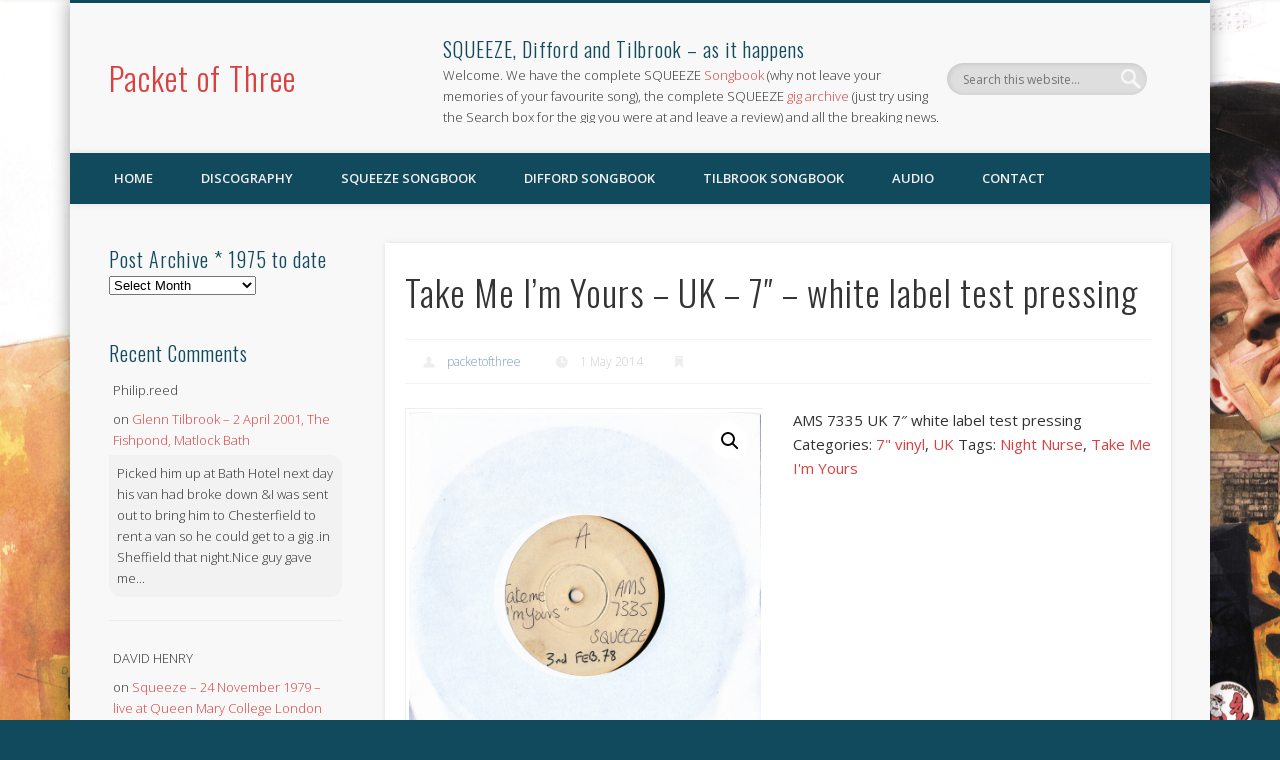

--- FILE ---
content_type: text/html; charset=UTF-8
request_url: https://www.packetofthree.com/squeeze-singles-discography/take-me-im-yours-uk-7-white-label-test-pressing/
body_size: 44664
content:
<!DOCTYPE html>
<html lang="en-GB">
<head>
<meta charset="UTF-8" />
<meta name="viewport" content="width=device-width, initial-scale=1.0" />
<link rel="profile" href="https://gmpg.org/xfn/11" />
<link rel="pingback" href="https://www.packetofthree.com/xmlrpc.php" />
<title>Take Me I&#8217;m Yours &#8211; UK &#8211; 7&#8243; &#8211; white label test pressing &#8211; Packet of Three</title>
<meta name='robots' content='max-image-preview:large' />
	<style>img:is([sizes="auto" i], [sizes^="auto," i]) { contain-intrinsic-size: 3000px 1500px }</style>
	<link rel='dns-prefetch' href='//www.packetofthree.com' />
<link rel="alternate" type="application/rss+xml" title="Packet of Three &raquo; Feed" href="https://www.packetofthree.com/feed/" />
<link rel="alternate" type="application/rss+xml" title="Packet of Three &raquo; Comments Feed" href="https://www.packetofthree.com/comments/feed/" />
<link rel="alternate" type="application/rss+xml" title="Packet of Three &raquo; Take Me I&#8217;m Yours &#8211; UK &#8211; 7&#8243; &#8211; white label test pressing Comments Feed" href="https://www.packetofthree.com/squeeze-singles-discography/take-me-im-yours-uk-7-white-label-test-pressing/feed/" />
<script type="text/javascript">
/* <![CDATA[ */
window._wpemojiSettings = {"baseUrl":"https:\/\/s.w.org\/images\/core\/emoji\/16.0.1\/72x72\/","ext":".png","svgUrl":"https:\/\/s.w.org\/images\/core\/emoji\/16.0.1\/svg\/","svgExt":".svg","source":{"concatemoji":"https:\/\/www.packetofthree.com\/wp-includes\/js\/wp-emoji-release.min.js?ver=a5c0de4d228a72f9ebc9dfa95aef778e"}};
/*! This file is auto-generated */
!function(s,n){var o,i,e;function c(e){try{var t={supportTests:e,timestamp:(new Date).valueOf()};sessionStorage.setItem(o,JSON.stringify(t))}catch(e){}}function p(e,t,n){e.clearRect(0,0,e.canvas.width,e.canvas.height),e.fillText(t,0,0);var t=new Uint32Array(e.getImageData(0,0,e.canvas.width,e.canvas.height).data),a=(e.clearRect(0,0,e.canvas.width,e.canvas.height),e.fillText(n,0,0),new Uint32Array(e.getImageData(0,0,e.canvas.width,e.canvas.height).data));return t.every(function(e,t){return e===a[t]})}function u(e,t){e.clearRect(0,0,e.canvas.width,e.canvas.height),e.fillText(t,0,0);for(var n=e.getImageData(16,16,1,1),a=0;a<n.data.length;a++)if(0!==n.data[a])return!1;return!0}function f(e,t,n,a){switch(t){case"flag":return n(e,"\ud83c\udff3\ufe0f\u200d\u26a7\ufe0f","\ud83c\udff3\ufe0f\u200b\u26a7\ufe0f")?!1:!n(e,"\ud83c\udde8\ud83c\uddf6","\ud83c\udde8\u200b\ud83c\uddf6")&&!n(e,"\ud83c\udff4\udb40\udc67\udb40\udc62\udb40\udc65\udb40\udc6e\udb40\udc67\udb40\udc7f","\ud83c\udff4\u200b\udb40\udc67\u200b\udb40\udc62\u200b\udb40\udc65\u200b\udb40\udc6e\u200b\udb40\udc67\u200b\udb40\udc7f");case"emoji":return!a(e,"\ud83e\udedf")}return!1}function g(e,t,n,a){var r="undefined"!=typeof WorkerGlobalScope&&self instanceof WorkerGlobalScope?new OffscreenCanvas(300,150):s.createElement("canvas"),o=r.getContext("2d",{willReadFrequently:!0}),i=(o.textBaseline="top",o.font="600 32px Arial",{});return e.forEach(function(e){i[e]=t(o,e,n,a)}),i}function t(e){var t=s.createElement("script");t.src=e,t.defer=!0,s.head.appendChild(t)}"undefined"!=typeof Promise&&(o="wpEmojiSettingsSupports",i=["flag","emoji"],n.supports={everything:!0,everythingExceptFlag:!0},e=new Promise(function(e){s.addEventListener("DOMContentLoaded",e,{once:!0})}),new Promise(function(t){var n=function(){try{var e=JSON.parse(sessionStorage.getItem(o));if("object"==typeof e&&"number"==typeof e.timestamp&&(new Date).valueOf()<e.timestamp+604800&&"object"==typeof e.supportTests)return e.supportTests}catch(e){}return null}();if(!n){if("undefined"!=typeof Worker&&"undefined"!=typeof OffscreenCanvas&&"undefined"!=typeof URL&&URL.createObjectURL&&"undefined"!=typeof Blob)try{var e="postMessage("+g.toString()+"("+[JSON.stringify(i),f.toString(),p.toString(),u.toString()].join(",")+"));",a=new Blob([e],{type:"text/javascript"}),r=new Worker(URL.createObjectURL(a),{name:"wpTestEmojiSupports"});return void(r.onmessage=function(e){c(n=e.data),r.terminate(),t(n)})}catch(e){}c(n=g(i,f,p,u))}t(n)}).then(function(e){for(var t in e)n.supports[t]=e[t],n.supports.everything=n.supports.everything&&n.supports[t],"flag"!==t&&(n.supports.everythingExceptFlag=n.supports.everythingExceptFlag&&n.supports[t]);n.supports.everythingExceptFlag=n.supports.everythingExceptFlag&&!n.supports.flag,n.DOMReady=!1,n.readyCallback=function(){n.DOMReady=!0}}).then(function(){return e}).then(function(){var e;n.supports.everything||(n.readyCallback(),(e=n.source||{}).concatemoji?t(e.concatemoji):e.wpemoji&&e.twemoji&&(t(e.twemoji),t(e.wpemoji)))}))}((window,document),window._wpemojiSettings);
/* ]]> */
</script>
<link rel='stylesheet' id='mb.miniAudioPlayer.css-css' href='https://www.packetofthree.com/wp-content/plugins/wp-miniaudioplayer/css/miniplayer.css?ver=1.9.7' type='text/css' media='screen' />
<style id='wp-emoji-styles-inline-css' type='text/css'>

	img.wp-smiley, img.emoji {
		display: inline !important;
		border: none !important;
		box-shadow: none !important;
		height: 1em !important;
		width: 1em !important;
		margin: 0 0.07em !important;
		vertical-align: -0.1em !important;
		background: none !important;
		padding: 0 !important;
	}
</style>
<link rel='stylesheet' id='wp-block-library-css' href='https://www.packetofthree.com/wp-includes/css/dist/block-library/style.min.css?ver=a5c0de4d228a72f9ebc9dfa95aef778e' type='text/css' media='all' />
<style id='classic-theme-styles-inline-css' type='text/css'>
/*! This file is auto-generated */
.wp-block-button__link{color:#fff;background-color:#32373c;border-radius:9999px;box-shadow:none;text-decoration:none;padding:calc(.667em + 2px) calc(1.333em + 2px);font-size:1.125em}.wp-block-file__button{background:#32373c;color:#fff;text-decoration:none}
</style>
<style id='global-styles-inline-css' type='text/css'>
:root{--wp--preset--aspect-ratio--square: 1;--wp--preset--aspect-ratio--4-3: 4/3;--wp--preset--aspect-ratio--3-4: 3/4;--wp--preset--aspect-ratio--3-2: 3/2;--wp--preset--aspect-ratio--2-3: 2/3;--wp--preset--aspect-ratio--16-9: 16/9;--wp--preset--aspect-ratio--9-16: 9/16;--wp--preset--color--black: #000000;--wp--preset--color--cyan-bluish-gray: #abb8c3;--wp--preset--color--white: #ffffff;--wp--preset--color--pale-pink: #f78da7;--wp--preset--color--vivid-red: #cf2e2e;--wp--preset--color--luminous-vivid-orange: #ff6900;--wp--preset--color--luminous-vivid-amber: #fcb900;--wp--preset--color--light-green-cyan: #7bdcb5;--wp--preset--color--vivid-green-cyan: #00d084;--wp--preset--color--pale-cyan-blue: #8ed1fc;--wp--preset--color--vivid-cyan-blue: #0693e3;--wp--preset--color--vivid-purple: #9b51e0;--wp--preset--gradient--vivid-cyan-blue-to-vivid-purple: linear-gradient(135deg,rgba(6,147,227,1) 0%,rgb(155,81,224) 100%);--wp--preset--gradient--light-green-cyan-to-vivid-green-cyan: linear-gradient(135deg,rgb(122,220,180) 0%,rgb(0,208,130) 100%);--wp--preset--gradient--luminous-vivid-amber-to-luminous-vivid-orange: linear-gradient(135deg,rgba(252,185,0,1) 0%,rgba(255,105,0,1) 100%);--wp--preset--gradient--luminous-vivid-orange-to-vivid-red: linear-gradient(135deg,rgba(255,105,0,1) 0%,rgb(207,46,46) 100%);--wp--preset--gradient--very-light-gray-to-cyan-bluish-gray: linear-gradient(135deg,rgb(238,238,238) 0%,rgb(169,184,195) 100%);--wp--preset--gradient--cool-to-warm-spectrum: linear-gradient(135deg,rgb(74,234,220) 0%,rgb(151,120,209) 20%,rgb(207,42,186) 40%,rgb(238,44,130) 60%,rgb(251,105,98) 80%,rgb(254,248,76) 100%);--wp--preset--gradient--blush-light-purple: linear-gradient(135deg,rgb(255,206,236) 0%,rgb(152,150,240) 100%);--wp--preset--gradient--blush-bordeaux: linear-gradient(135deg,rgb(254,205,165) 0%,rgb(254,45,45) 50%,rgb(107,0,62) 100%);--wp--preset--gradient--luminous-dusk: linear-gradient(135deg,rgb(255,203,112) 0%,rgb(199,81,192) 50%,rgb(65,88,208) 100%);--wp--preset--gradient--pale-ocean: linear-gradient(135deg,rgb(255,245,203) 0%,rgb(182,227,212) 50%,rgb(51,167,181) 100%);--wp--preset--gradient--electric-grass: linear-gradient(135deg,rgb(202,248,128) 0%,rgb(113,206,126) 100%);--wp--preset--gradient--midnight: linear-gradient(135deg,rgb(2,3,129) 0%,rgb(40,116,252) 100%);--wp--preset--font-size--small: 13px;--wp--preset--font-size--medium: 20px;--wp--preset--font-size--large: 36px;--wp--preset--font-size--x-large: 42px;--wp--preset--spacing--20: 0.44rem;--wp--preset--spacing--30: 0.67rem;--wp--preset--spacing--40: 1rem;--wp--preset--spacing--50: 1.5rem;--wp--preset--spacing--60: 2.25rem;--wp--preset--spacing--70: 3.38rem;--wp--preset--spacing--80: 5.06rem;--wp--preset--shadow--natural: 6px 6px 9px rgba(0, 0, 0, 0.2);--wp--preset--shadow--deep: 12px 12px 50px rgba(0, 0, 0, 0.4);--wp--preset--shadow--sharp: 6px 6px 0px rgba(0, 0, 0, 0.2);--wp--preset--shadow--outlined: 6px 6px 0px -3px rgba(255, 255, 255, 1), 6px 6px rgba(0, 0, 0, 1);--wp--preset--shadow--crisp: 6px 6px 0px rgba(0, 0, 0, 1);}:where(.is-layout-flex){gap: 0.5em;}:where(.is-layout-grid){gap: 0.5em;}body .is-layout-flex{display: flex;}.is-layout-flex{flex-wrap: wrap;align-items: center;}.is-layout-flex > :is(*, div){margin: 0;}body .is-layout-grid{display: grid;}.is-layout-grid > :is(*, div){margin: 0;}:where(.wp-block-columns.is-layout-flex){gap: 2em;}:where(.wp-block-columns.is-layout-grid){gap: 2em;}:where(.wp-block-post-template.is-layout-flex){gap: 1.25em;}:where(.wp-block-post-template.is-layout-grid){gap: 1.25em;}.has-black-color{color: var(--wp--preset--color--black) !important;}.has-cyan-bluish-gray-color{color: var(--wp--preset--color--cyan-bluish-gray) !important;}.has-white-color{color: var(--wp--preset--color--white) !important;}.has-pale-pink-color{color: var(--wp--preset--color--pale-pink) !important;}.has-vivid-red-color{color: var(--wp--preset--color--vivid-red) !important;}.has-luminous-vivid-orange-color{color: var(--wp--preset--color--luminous-vivid-orange) !important;}.has-luminous-vivid-amber-color{color: var(--wp--preset--color--luminous-vivid-amber) !important;}.has-light-green-cyan-color{color: var(--wp--preset--color--light-green-cyan) !important;}.has-vivid-green-cyan-color{color: var(--wp--preset--color--vivid-green-cyan) !important;}.has-pale-cyan-blue-color{color: var(--wp--preset--color--pale-cyan-blue) !important;}.has-vivid-cyan-blue-color{color: var(--wp--preset--color--vivid-cyan-blue) !important;}.has-vivid-purple-color{color: var(--wp--preset--color--vivid-purple) !important;}.has-black-background-color{background-color: var(--wp--preset--color--black) !important;}.has-cyan-bluish-gray-background-color{background-color: var(--wp--preset--color--cyan-bluish-gray) !important;}.has-white-background-color{background-color: var(--wp--preset--color--white) !important;}.has-pale-pink-background-color{background-color: var(--wp--preset--color--pale-pink) !important;}.has-vivid-red-background-color{background-color: var(--wp--preset--color--vivid-red) !important;}.has-luminous-vivid-orange-background-color{background-color: var(--wp--preset--color--luminous-vivid-orange) !important;}.has-luminous-vivid-amber-background-color{background-color: var(--wp--preset--color--luminous-vivid-amber) !important;}.has-light-green-cyan-background-color{background-color: var(--wp--preset--color--light-green-cyan) !important;}.has-vivid-green-cyan-background-color{background-color: var(--wp--preset--color--vivid-green-cyan) !important;}.has-pale-cyan-blue-background-color{background-color: var(--wp--preset--color--pale-cyan-blue) !important;}.has-vivid-cyan-blue-background-color{background-color: var(--wp--preset--color--vivid-cyan-blue) !important;}.has-vivid-purple-background-color{background-color: var(--wp--preset--color--vivid-purple) !important;}.has-black-border-color{border-color: var(--wp--preset--color--black) !important;}.has-cyan-bluish-gray-border-color{border-color: var(--wp--preset--color--cyan-bluish-gray) !important;}.has-white-border-color{border-color: var(--wp--preset--color--white) !important;}.has-pale-pink-border-color{border-color: var(--wp--preset--color--pale-pink) !important;}.has-vivid-red-border-color{border-color: var(--wp--preset--color--vivid-red) !important;}.has-luminous-vivid-orange-border-color{border-color: var(--wp--preset--color--luminous-vivid-orange) !important;}.has-luminous-vivid-amber-border-color{border-color: var(--wp--preset--color--luminous-vivid-amber) !important;}.has-light-green-cyan-border-color{border-color: var(--wp--preset--color--light-green-cyan) !important;}.has-vivid-green-cyan-border-color{border-color: var(--wp--preset--color--vivid-green-cyan) !important;}.has-pale-cyan-blue-border-color{border-color: var(--wp--preset--color--pale-cyan-blue) !important;}.has-vivid-cyan-blue-border-color{border-color: var(--wp--preset--color--vivid-cyan-blue) !important;}.has-vivid-purple-border-color{border-color: var(--wp--preset--color--vivid-purple) !important;}.has-vivid-cyan-blue-to-vivid-purple-gradient-background{background: var(--wp--preset--gradient--vivid-cyan-blue-to-vivid-purple) !important;}.has-light-green-cyan-to-vivid-green-cyan-gradient-background{background: var(--wp--preset--gradient--light-green-cyan-to-vivid-green-cyan) !important;}.has-luminous-vivid-amber-to-luminous-vivid-orange-gradient-background{background: var(--wp--preset--gradient--luminous-vivid-amber-to-luminous-vivid-orange) !important;}.has-luminous-vivid-orange-to-vivid-red-gradient-background{background: var(--wp--preset--gradient--luminous-vivid-orange-to-vivid-red) !important;}.has-very-light-gray-to-cyan-bluish-gray-gradient-background{background: var(--wp--preset--gradient--very-light-gray-to-cyan-bluish-gray) !important;}.has-cool-to-warm-spectrum-gradient-background{background: var(--wp--preset--gradient--cool-to-warm-spectrum) !important;}.has-blush-light-purple-gradient-background{background: var(--wp--preset--gradient--blush-light-purple) !important;}.has-blush-bordeaux-gradient-background{background: var(--wp--preset--gradient--blush-bordeaux) !important;}.has-luminous-dusk-gradient-background{background: var(--wp--preset--gradient--luminous-dusk) !important;}.has-pale-ocean-gradient-background{background: var(--wp--preset--gradient--pale-ocean) !important;}.has-electric-grass-gradient-background{background: var(--wp--preset--gradient--electric-grass) !important;}.has-midnight-gradient-background{background: var(--wp--preset--gradient--midnight) !important;}.has-small-font-size{font-size: var(--wp--preset--font-size--small) !important;}.has-medium-font-size{font-size: var(--wp--preset--font-size--medium) !important;}.has-large-font-size{font-size: var(--wp--preset--font-size--large) !important;}.has-x-large-font-size{font-size: var(--wp--preset--font-size--x-large) !important;}
:where(.wp-block-post-template.is-layout-flex){gap: 1.25em;}:where(.wp-block-post-template.is-layout-grid){gap: 1.25em;}
:where(.wp-block-columns.is-layout-flex){gap: 2em;}:where(.wp-block-columns.is-layout-grid){gap: 2em;}
:root :where(.wp-block-pullquote){font-size: 1.5em;line-height: 1.6;}
</style>
<link rel='stylesheet' id='contact-form-7-css' href='https://www.packetofthree.com/wp-content/plugins/contact-form-7/includes/css/styles.css?ver=6.1.4' type='text/css' media='all' />
<link rel='stylesheet' id='photoswipe-css' href='https://www.packetofthree.com/wp-content/plugins/woocommerce/assets/css/photoswipe/photoswipe.min.css?ver=10.1.2' type='text/css' media='all' />
<link rel='stylesheet' id='photoswipe-default-skin-css' href='https://www.packetofthree.com/wp-content/plugins/woocommerce/assets/css/photoswipe/default-skin/default-skin.min.css?ver=10.1.2' type='text/css' media='all' />
<link rel='stylesheet' id='woocommerce-layout-css' href='https://www.packetofthree.com/wp-content/plugins/woocommerce/assets/css/woocommerce-layout.css?ver=10.1.2' type='text/css' media='all' />
<style id='woocommerce-layout-inline-css' type='text/css'>

	.infinite-scroll .woocommerce-pagination {
		display: none;
	}
</style>
<link rel='stylesheet' id='woocommerce-smallscreen-css' href='https://www.packetofthree.com/wp-content/plugins/woocommerce/assets/css/woocommerce-smallscreen.css?ver=10.1.2' type='text/css' media='only screen and (max-width: 768px)' />
<link rel='stylesheet' id='woocommerce-general-css' href='https://www.packetofthree.com/wp-content/plugins/woocommerce/assets/css/woocommerce.css?ver=10.1.2' type='text/css' media='all' />
<style id='woocommerce-inline-inline-css' type='text/css'>
.woocommerce form .form-row .required { visibility: visible; }
</style>
<link rel='stylesheet' id='brands-styles-css' href='https://www.packetofthree.com/wp-content/plugins/woocommerce/assets/css/brands.css?ver=10.1.2' type='text/css' media='all' />
<link rel='stylesheet' id='pinboard-web-font-css' href='https://fonts.googleapis.com/css?family=Open+Sans:300,300italic,regular,italic,600,600italic|Oswald:300,300italic,regular,italic,600,600italic&#038;subset=latin' type='text/css' media='all' />
<link rel='stylesheet' id='pinboard-css' href='https://www.packetofthree.com/wp-content/themes/pinboard/style.css' type='text/css' media='all' />
<link rel='stylesheet' id='decent-comments-css' href='https://www.packetofthree.com/wp-content/plugins/decent-comments/css/decent-comments.css?ver=3.0.2' type='text/css' media='all' />
	<!--[if lt IE 9]>
	<script src="https://www.packetofthree.com/wp-content/themes/pinboard/scripts/html5.js" type="text/javascript"></script>
	<![endif]-->
<script type="text/javascript" src="https://www.packetofthree.com/wp-includes/js/dist/vendor/react.min.js?ver=18.3.1.1" id="react-js"></script>
<script type="text/javascript" src="https://www.packetofthree.com/wp-includes/js/dist/vendor/react-jsx-runtime.min.js?ver=18.3.1" id="react-jsx-runtime-js"></script>
<script type="text/javascript" src="https://www.packetofthree.com/wp-includes/js/dist/hooks.min.js?ver=4d63a3d491d11ffd8ac6" id="wp-hooks-js"></script>
<script type="text/javascript" src="https://www.packetofthree.com/wp-includes/js/dist/i18n.min.js?ver=5e580eb46a90c2b997e6" id="wp-i18n-js"></script>
<script type="text/javascript" id="wp-i18n-js-after">
/* <![CDATA[ */
wp.i18n.setLocaleData( { 'text direction\u0004ltr': [ 'ltr' ] } );
/* ]]> */
</script>
<script type="text/javascript" src="https://www.packetofthree.com/wp-includes/js/dist/vendor/wp-polyfill.min.js?ver=3.15.0" id="wp-polyfill-js"></script>
<script type="text/javascript" src="https://www.packetofthree.com/wp-includes/js/dist/url.min.js?ver=c2964167dfe2477c14ea" id="wp-url-js"></script>
<script type="text/javascript" id="wp-api-fetch-js-translations">
/* <![CDATA[ */
( function( domain, translations ) {
	var localeData = translations.locale_data[ domain ] || translations.locale_data.messages;
	localeData[""].domain = domain;
	wp.i18n.setLocaleData( localeData, domain );
} )( "default", {"translation-revision-date":"2025-04-06 12:37:11+0000","generator":"GlotPress\/4.0.1","domain":"messages","locale_data":{"messages":{"":{"domain":"messages","plural-forms":"nplurals=2; plural=n != 1;","lang":"en_GB"},"You are probably offline.":["You are probably offline."],"Media upload failed. If this is a photo or a large image, please scale it down and try again.":["Media upload failed. If this is a photo or a large image, please scale it down and try again."],"The response is not a valid JSON response.":["The response is not a valid JSON response."],"An unknown error occurred.":["An unknown error occurred."]}},"comment":{"reference":"wp-includes\/js\/dist\/api-fetch.js"}} );
/* ]]> */
</script>
<script type="text/javascript" src="https://www.packetofthree.com/wp-includes/js/dist/api-fetch.min.js?ver=3623a576c78df404ff20" id="wp-api-fetch-js"></script>
<script type="text/javascript" id="wp-api-fetch-js-after">
/* <![CDATA[ */
wp.apiFetch.use( wp.apiFetch.createRootURLMiddleware( "https://www.packetofthree.com/wp-json/" ) );
wp.apiFetch.nonceMiddleware = wp.apiFetch.createNonceMiddleware( "bfae8d66c4" );
wp.apiFetch.use( wp.apiFetch.nonceMiddleware );
wp.apiFetch.use( wp.apiFetch.mediaUploadMiddleware );
wp.apiFetch.nonceEndpoint = "https://www.packetofthree.com/wp-admin/admin-ajax.php?action=rest-nonce";
/* ]]> */
</script>
<script type="text/javascript" src="https://www.packetofthree.com/wp-includes/js/dist/vendor/react-dom.min.js?ver=18.3.1.1" id="react-dom-js"></script>
<script type="text/javascript" src="https://www.packetofthree.com/wp-includes/js/dist/dom-ready.min.js?ver=f77871ff7694fffea381" id="wp-dom-ready-js"></script>
<script type="text/javascript" id="wp-a11y-js-translations">
/* <![CDATA[ */
( function( domain, translations ) {
	var localeData = translations.locale_data[ domain ] || translations.locale_data.messages;
	localeData[""].domain = domain;
	wp.i18n.setLocaleData( localeData, domain );
} )( "default", {"translation-revision-date":"2025-04-06 12:37:11+0000","generator":"GlotPress\/4.0.1","domain":"messages","locale_data":{"messages":{"":{"domain":"messages","plural-forms":"nplurals=2; plural=n != 1;","lang":"en_GB"},"Notifications":["Notifications"]}},"comment":{"reference":"wp-includes\/js\/dist\/a11y.js"}} );
/* ]]> */
</script>
<script type="text/javascript" src="https://www.packetofthree.com/wp-includes/js/dist/a11y.min.js?ver=3156534cc54473497e14" id="wp-a11y-js"></script>
<script type="text/javascript" src="https://www.packetofthree.com/wp-includes/js/dist/blob.min.js?ver=9113eed771d446f4a556" id="wp-blob-js"></script>
<script type="text/javascript" src="https://www.packetofthree.com/wp-includes/js/dist/block-serialization-default-parser.min.js?ver=14d44daebf663d05d330" id="wp-block-serialization-default-parser-js"></script>
<script type="text/javascript" src="https://www.packetofthree.com/wp-includes/js/dist/autop.min.js?ver=9fb50649848277dd318d" id="wp-autop-js"></script>
<script type="text/javascript" src="https://www.packetofthree.com/wp-includes/js/dist/deprecated.min.js?ver=e1f84915c5e8ae38964c" id="wp-deprecated-js"></script>
<script type="text/javascript" src="https://www.packetofthree.com/wp-includes/js/dist/dom.min.js?ver=80bd57c84b45cf04f4ce" id="wp-dom-js"></script>
<script type="text/javascript" src="https://www.packetofthree.com/wp-includes/js/dist/escape-html.min.js?ver=6561a406d2d232a6fbd2" id="wp-escape-html-js"></script>
<script type="text/javascript" src="https://www.packetofthree.com/wp-includes/js/dist/element.min.js?ver=a4eeeadd23c0d7ab1d2d" id="wp-element-js"></script>
<script type="text/javascript" src="https://www.packetofthree.com/wp-includes/js/dist/is-shallow-equal.min.js?ver=e0f9f1d78d83f5196979" id="wp-is-shallow-equal-js"></script>
<script type="text/javascript" id="wp-keycodes-js-translations">
/* <![CDATA[ */
( function( domain, translations ) {
	var localeData = translations.locale_data[ domain ] || translations.locale_data.messages;
	localeData[""].domain = domain;
	wp.i18n.setLocaleData( localeData, domain );
} )( "default", {"translation-revision-date":"2025-04-06 12:37:11+0000","generator":"GlotPress\/4.0.1","domain":"messages","locale_data":{"messages":{"":{"domain":"messages","plural-forms":"nplurals=2; plural=n != 1;","lang":"en_GB"},"Tilde":["Tilde"],"Backtick":["Backtick"],"Period":["Period"],"Comma":["Comma"]}},"comment":{"reference":"wp-includes\/js\/dist\/keycodes.js"}} );
/* ]]> */
</script>
<script type="text/javascript" src="https://www.packetofthree.com/wp-includes/js/dist/keycodes.min.js?ver=034ff647a54b018581d3" id="wp-keycodes-js"></script>
<script type="text/javascript" src="https://www.packetofthree.com/wp-includes/js/dist/priority-queue.min.js?ver=9c21c957c7e50ffdbf48" id="wp-priority-queue-js"></script>
<script type="text/javascript" src="https://www.packetofthree.com/wp-includes/js/dist/compose.min.js?ver=84bcf832a5c99203f3db" id="wp-compose-js"></script>
<script type="text/javascript" src="https://www.packetofthree.com/wp-includes/js/dist/private-apis.min.js?ver=0f8478f1ba7e0eea562b" id="wp-private-apis-js"></script>
<script type="text/javascript" src="https://www.packetofthree.com/wp-includes/js/dist/redux-routine.min.js?ver=8bb92d45458b29590f53" id="wp-redux-routine-js"></script>
<script type="text/javascript" src="https://www.packetofthree.com/wp-includes/js/dist/data.min.js?ver=fe6c4835cd00e12493c3" id="wp-data-js"></script>
<script type="text/javascript" id="wp-data-js-after">
/* <![CDATA[ */
( function() {
	var userId = 0;
	var storageKey = "WP_DATA_USER_" + userId;
	wp.data
		.use( wp.data.plugins.persistence, { storageKey: storageKey } );
} )();
/* ]]> */
</script>
<script type="text/javascript" src="https://www.packetofthree.com/wp-includes/js/dist/html-entities.min.js?ver=2cd3358363e0675638fb" id="wp-html-entities-js"></script>
<script type="text/javascript" id="wp-rich-text-js-translations">
/* <![CDATA[ */
( function( domain, translations ) {
	var localeData = translations.locale_data[ domain ] || translations.locale_data.messages;
	localeData[""].domain = domain;
	wp.i18n.setLocaleData( localeData, domain );
} )( "default", {"translation-revision-date":"2025-04-06 12:37:11+0000","generator":"GlotPress\/4.0.1","domain":"messages","locale_data":{"messages":{"":{"domain":"messages","plural-forms":"nplurals=2; plural=n != 1;","lang":"en_GB"},"%s applied.":["%s applied."],"%s removed.":["%s removed."]}},"comment":{"reference":"wp-includes\/js\/dist\/rich-text.js"}} );
/* ]]> */
</script>
<script type="text/javascript" src="https://www.packetofthree.com/wp-includes/js/dist/rich-text.min.js?ver=74178fc8c4d67d66f1a8" id="wp-rich-text-js"></script>
<script type="text/javascript" src="https://www.packetofthree.com/wp-includes/js/dist/shortcode.min.js?ver=b7747eee0efafd2f0c3b" id="wp-shortcode-js"></script>
<script type="text/javascript" src="https://www.packetofthree.com/wp-includes/js/dist/warning.min.js?ver=ed7c8b0940914f4fe44b" id="wp-warning-js"></script>
<script type="text/javascript" id="wp-blocks-js-translations">
/* <![CDATA[ */
( function( domain, translations ) {
	var localeData = translations.locale_data[ domain ] || translations.locale_data.messages;
	localeData[""].domain = domain;
	wp.i18n.setLocaleData( localeData, domain );
} )( "default", {"translation-revision-date":"2025-04-06 12:37:11+0000","generator":"GlotPress\/4.0.1","domain":"messages","locale_data":{"messages":{"":{"domain":"messages","plural-forms":"nplurals=2; plural=n != 1;","lang":"en_GB"},"%1$s Block. Row %2$d":["%1$s Block. Row %2$d"],"Design":["Design"],"%s Block":["%s Block"],"%1$s Block. %2$s":["%1$s Block. %2$s"],"%1$s Block. Column %2$d":["%1$s Block. Column %2$d"],"%1$s Block. Column %2$d. %3$s":["%1$s Block. Column %2$d. %3$s"],"%1$s Block. Row %2$d. %3$s":["%1$s Block. Row %2$d. %3$s"],"Reusable blocks":["Reusable blocks"],"Embeds":["Embeds"],"Text":["Text"],"Widgets":["Widgets"],"Theme":["Theme"],"Media":["Media"]}},"comment":{"reference":"wp-includes\/js\/dist\/blocks.js"}} );
/* ]]> */
</script>
<script type="text/javascript" src="https://www.packetofthree.com/wp-includes/js/dist/blocks.min.js?ver=84530c06a3c62815b497" id="wp-blocks-js"></script>
<script type="text/javascript" src="https://www.packetofthree.com/wp-includes/js/dist/vendor/moment.min.js?ver=2.30.1" id="moment-js"></script>
<script type="text/javascript" id="moment-js-after">
/* <![CDATA[ */
moment.updateLocale( 'en_GB', {"months":["January","February","March","April","May","June","July","August","September","October","November","December"],"monthsShort":["Jan","Feb","Mar","Apr","May","Jun","Jul","Aug","Sep","Oct","Nov","Dec"],"weekdays":["Sunday","Monday","Tuesday","Wednesday","Thursday","Friday","Saturday"],"weekdaysShort":["Sun","Mon","Tue","Wed","Thu","Fri","Sat"],"week":{"dow":1},"longDateFormat":{"LT":"g:i a","LTS":null,"L":null,"LL":"j F  Y","LLL":"j F Y H:i","LLLL":null}} );
/* ]]> */
</script>
<script type="text/javascript" src="https://www.packetofthree.com/wp-includes/js/dist/date.min.js?ver=85ff222add187a4e358f" id="wp-date-js"></script>
<script type="text/javascript" id="wp-date-js-after">
/* <![CDATA[ */
wp.date.setSettings( {"l10n":{"locale":"en_GB","months":["January","February","March","April","May","June","July","August","September","October","November","December"],"monthsShort":["Jan","Feb","Mar","Apr","May","Jun","Jul","Aug","Sep","Oct","Nov","Dec"],"weekdays":["Sunday","Monday","Tuesday","Wednesday","Thursday","Friday","Saturday"],"weekdaysShort":["Sun","Mon","Tue","Wed","Thu","Fri","Sat"],"meridiem":{"am":"am","pm":"pm","AM":"AM","PM":"PM"},"relative":{"future":"%s from now","past":"%s ago","s":"a second","ss":"%d seconds","m":"a minute","mm":"%d minutes","h":"an hour","hh":"%d hours","d":"a day","dd":"%d days","M":"a month","MM":"%d months","y":"a year","yy":"%d years"},"startOfWeek":1},"formats":{"time":"g:i a","date":"j F  Y","datetime":"j F Y H:i","datetimeAbbreviated":"j F Y H:i"},"timezone":{"offset":0,"offsetFormatted":"0","string":"Europe\/London","abbr":"GMT"}} );
/* ]]> */
</script>
<script type="text/javascript" src="https://www.packetofthree.com/wp-includes/js/dist/primitives.min.js?ver=aef2543ab60c8c9bb609" id="wp-primitives-js"></script>
<script type="text/javascript" id="wp-components-js-translations">
/* <![CDATA[ */
( function( domain, translations ) {
	var localeData = translations.locale_data[ domain ] || translations.locale_data.messages;
	localeData[""].domain = domain;
	wp.i18n.setLocaleData( localeData, domain );
} )( "default", {"translation-revision-date":"2025-04-06 12:37:11+0000","generator":"GlotPress\/4.0.1","domain":"messages","locale_data":{"messages":{"":{"domain":"messages","plural-forms":"nplurals=2; plural=n != 1;","lang":"en_GB"},"December":["December"],"November":["November"],"October":["October"],"September":["September"],"August":["August"],"July":["July"],"June":["June"],"May":["May"],"April":["April"],"March":["March"],"February":["February"],"January":["January"],"input control\u0004Show %s":["Show %s"],"Border color picker. The currently selected color has a value of \"%s\".":["Border colour picker. The currently selected colour has a value of \"%s\"."],"Border color picker. The currently selected color is called \"%1$s\" and has a value of \"%2$s\".":["Border colour picker. The currently selected colour is called \"%1$s\" and has a value of \"%2$s\"."],"Border color and style picker. The currently selected color has a value of \"%s\".":["Border colour and style picker. The currently selected colour has a value of \"%s\"."],"Border color and style picker. The currently selected color has a value of \"%1$s\". The currently selected style is \"%2$s\".":["Border colour and style picker. The currently selected colour has a value of \"%1$s\". The currently selected style is \"%2$s\"."],"Border color and style picker. The currently selected color is called \"%1$s\" and has a value of \"%2$s\".":["Border colour and style picker. The currently selected colour is called \"%1$s\" and has a value of \"%2$s\"."],"Border color and style picker. The currently selected color is called \"%1$s\" and has a value of \"%2$s\". The currently selected style is \"%3$s\".":["Border colour and style picker. The currently selected colour is called \"%1$s\" and has a value of \"%2$s\". The currently selected style is \"%3$s\"."],"%s items selected":["%s items selected"],"Select AM or PM":["Select AM or PM"],"Select an item":["Select an item"],"No items found":["No items found"],"Remove color: %s":["Remove colour: %s"],"authors\u0004All":["All"],"categories\u0004All":["All"],"Edit: %s":["Edit: %s"],"Left and right sides":["Left and right sides"],"Top and bottom sides":["Top and bottom sides"],"Right side":["Right side"],"Left side":["Left side"],"Bottom side":["Bottom side"],"Top side":["Top side"],"Large viewport largest dimension (lvmax)":["Large viewport largest dimension (lvmax)"],"Small viewport largest dimension (svmax)":["Small viewport largest dimension (svmax)"],"Dynamic viewport largest dimension (dvmax)":["Dynamic viewport largest dimension (dvmax)"],"Dynamic viewport smallest dimension (dvmin)":["Dynamic viewport smallest dimension (dvmin)"],"Dynamic viewport width or height (dvb)":["Dynamic viewport width or height (dvb)"],"Dynamic viewport width or height (dvi)":["Dynamic viewport width or height (dvi)"],"Dynamic viewport height (dvh)":["Dynamic viewport height (dvh)"],"Dynamic viewport width (dvw)":["Dynamic viewport width (dvw)"],"Large viewport smallest dimension (lvmin)":["Large viewport smallest dimension (lvmin)"],"Large viewport width or height (lvb)":["Large viewport width or height (lvb)"],"Large viewport width or height (lvi)":["Large viewport width or height (lvi)"],"Large viewport height (lvh)":["Large viewport height (lvh)"],"Large viewport width (lvw)":["Large viewport width (lvw)"],"Small viewport smallest dimension (svmin)":["Small viewport smallest dimension (svmin)"],"Small viewport width or height (svb)":["Small viewport width or height (svb)"],"Viewport smallest size in the block direction (svb)":["Viewport smallest size in the block direction (svb)"],"Small viewport width or height (svi)":["Small viewport width or height (svi)"],"Viewport smallest size in the inline direction (svi)":["Viewport smallest size in the inline direction (svi)"],"Small viewport height (svh)":["Small viewport height (svh)"],"Small viewport width (svw)":["Small viewport width (svw)"],"No color selected":["No colour selected"],"Notice":["Notice"],"Error notice":["Error notice"],"Information notice":["Information notice"],"Warning notice":["Warning notice"],"Focal point top position":["Focal point top position"],"Focal point left position":["Focal point left position"],"Scrollable section":["Scrollable section"],"Initial %d result loaded. Type to filter all available results. Use up and down arrow keys to navigate.":["Initial %d result loaded. Type to filter all available results. Use up and down arrow keys to navigate.","Initial %d results loaded. Type to filter all available results. Use up and down arrow keys to navigate."],"Extra Extra Large":["Extra Extra Large"],"Show details":["Show details"],"Decrement":["Decrement"],"Increment":["Increment"],"All options reset":["All options reset"],"All options are currently hidden":["All options are currently hidden"],"%s is now visible":["%s is now visible"],"%s hidden and reset to default":["%s hidden and reset to default"],"%s reset to default":["%s reset to default"],"XXL":["XXL"],"XL":["XL"],"L":["L"],"M":["M"],"S":["S"],"Unset":["Unset"],"%1$s. Selected":["%1$s. selected"],"%1$s. Selected. There is %2$d event":["%1$s. Selected. There is %2$d event","%1$s. Selected. There are %2$d events"],"View next month":["View next month"],"View previous month":["View previous month"],"Border color and style picker":["Border colour and style picker"],"Loading \u2026":["Loading \u2026"],"All sides":["All sides"],"Bottom border":["Bottom border"],"Right border":["Right border"],"Left border":["Left border"],"Top border":["Top border"],"Border color picker.":["Border colour picker."],"Border color and style picker.":["Border colour and style picker."],"Custom color picker. The currently selected color is called \"%1$s\" and has a value of \"%2$s\".":["Custom colour picker. The currently selected colour is called \"%1$s\" and has a value of \"%2$s\"."],"Link sides":["Link sides"],"Unlink sides":["Unlink sides"],"Reset all":["Reset all"],"Button label to reveal tool panel options\u0004%s options":["%s options"],"Hide and reset %s":["Hide and reset %s"],"Reset %s":["Reset %s"],"Search %s":["Search %s"],"Set custom size":["Set custom size"],"Use size preset":["Use size preset"],"Currently selected font size: %s":["Currently selected font size: %s"],"Highlights":["Highlights"],"Size of a UI element\u0004Extra Large":["Extra Large"],"Size of a UI element\u0004Large":["Large"],"Size of a UI element\u0004Medium":["Medium"],"Size of a UI element\u0004Small":["Small"],"Size of a UI element\u0004None":["None"],"Currently selected: %s":["Currently selected: %s"],"Reset colors":["Reset colours"],"Reset gradient":["Reset gradient"],"Remove all colors":["Remove all colours"],"Remove all gradients":["Remove all gradients"],"Color options":["Colour options"],"Gradient options":["Gradient options"],"Add color":["Add colour"],"Add gradient":["Add gradient"],"Gradient name":["Gradient name"],"Color %s":["Colour %s"],"Color format":["Colour format"],"Hex color":["Hex colour"],"Invalid item":["Invalid item"],"Shadows":["Shadows"],"Duotone: %s":["Duotone: %s"],"Duotone code: %s":["Duotone code: %s"],"%1$s. There is %2$d event":["%1$s. There is %2$d event","%1$s. There are %2$d events"],"Relative to root font size (rem)\u0004rems":["rems"],"Relative to parent font size (em)\u0004ems":["ems"],"Points (pt)":["Points (pt)"],"Picas (pc)":["Picas (pc)"],"Inches (in)":["Inches (in)"],"Millimeters (mm)":["Millimetres (mm)"],"Centimeters (cm)":["Centimetres (cm)"],"x-height of the font (ex)":["x-height of the font (ex)"],"Width of the zero (0) character (ch)":["Width of the zero (0) character (ch)"],"Viewport largest dimension (vmax)":["Viewport largest dimension (vmax)"],"Viewport smallest dimension (vmin)":["Viewport smallest dimension (vmin)"],"Percent (%)":["Percent (%)"],"Border width":["Border width"],"Dotted":["Dotted"],"Dashed":["Dashed"],"Viewport height (vh)":["Viewport height (vh)"],"Viewport width (vw)":["Viewport width (vw)"],"Relative to root font size (rem)":["Relative to root font size (rem)"],"Relative to parent font size (em)":["Relative to parent font size (em)"],"Pixels (px)":["Pixels (px)"],"Percentage (%)":["Percentage (%)"],"Close search":["Close search"],"Search in %s":["Search in %s"],"Select unit":["Select unit"],"Radial":["Radial"],"Linear":["Linear"],"Media preview":["Media preview"],"Coordinated Universal Time":["Coordinated Universal Time"],"Color name":["Colour name"],"Reset search":["Reset search"],"Box Control":["Box Control"],"Alignment Matrix Control":["Alignment Matrix Control"],"Bottom Center":["Bottom Centre"],"Center Right":["Centre Right"],"Center Left":["Centre Left"],"Top Center":["Top Centre"],"Solid":["Solid"],"Finish":["Finish"],"Page %1$d of %2$d":["Page %1$d of %2$d"],"Guide controls":["Guide controls"],"Gradient: %s":["Gradient: %s"],"Gradient code: %s":["Gradient code: %s"],"Remove Control Point":["Remove Control Point"],"Use your left or right arrow keys or drag and drop with the mouse to change the gradient position. Press the button to change the color or remove the control point.":["Use your left or right arrow keys or drag and drop with the mouse to change the gradient position. Press the button to change the colour or remove the control point."],"Gradient control point at position %1$s%% with color code %2$s.":["Gradient control point at position %1$s%% with colour code %2$s."],"Extra Large":["Extra Large"],"Small":["Small"],"Angle":["Angle"],"Separate with commas or the Enter key.":["Separate with commas or the Enter key."],"Separate with commas, spaces, or the Enter key.":["Separate with commas, spaces, or the Enter key."],"Copied!":["Copied!"],"%d result found.":["%d result found.","%d results found."],"Number of items":["Number of items"],"Category":["Category"],"Z \u2192 A":["Z \t A"],"A \u2192 Z":["A \t Z"],"Oldest to newest":["Oldest to newest"],"Newest to oldest":["Newest to oldest"],"Order by":["Order by"],"Dismiss this notice":["Dismiss this notice"],"%1$s (%2$s of %3$s)":["%1$s (%2$s of %3$s)"],"Remove item":["Remove item"],"Item removed.":["Item removed."],"Item added.":["Item added."],"Add item":["Add item"],"Reset":["Reset"],"(opens in a new tab)":["(opens in a new tab)"],"Minutes":["Minutes"],"Color code: %s":["Colour code: %s"],"Custom color picker":["Custom colour picker"],"No results.":["No results."],"%d result found, use up and down arrow keys to navigate.":["%d result found, use up and down arrow keys to navigate.","%d results found, use up and down arrow keys to navigate."],"Time":["Time"],"Day":["Day"],"Month":["Month"],"Date":["Date"],"Hours":["Hours"],"Item selected.":["Item selected."],"Previous":["Previous"],"Year":["Year"],"Custom Size":["Custom Size"],"Back":["Back"],"Style":["Style"],"Large":["Large"],"Drop files to upload":["Drop files to upload"],"Clear":["Clear"],"Mixed":["Mixed"],"Custom":["Custom"],"Next":["Next"],"PM":["PM"],"AM":["AM"],"Bottom Right":["Bottom Right"],"Bottom Left":["Bottom Left"],"Top Right":["Top Right"],"Top Left":["Top Left"],"Type":["Type"],"Top":["Top"],"Copy":["Copy"],"Font size":["Font size"],"Calendar":["Calendar"],"No results found.":["No results found."],"Default":["Default"],"Close":["Close"],"Search":["Search"],"OK":["OK"],"Size":["Size"],"Medium":["Medium"],"Center":["Centre"],"Left":["Left"],"Cancel":["Cancel"],"Done":["Done"],"None":["None"],"Categories":["Categories"],"Author":["Author"]}},"comment":{"reference":"wp-includes\/js\/dist\/components.js"}} );
/* ]]> */
</script>
<script type="text/javascript" src="https://www.packetofthree.com/wp-includes/js/dist/components.min.js?ver=865f2ec3b5f5195705e0" id="wp-components-js"></script>
<script type="text/javascript" src="https://www.packetofthree.com/wp-includes/js/dist/keyboard-shortcuts.min.js?ver=32686e58e84193ce808b" id="wp-keyboard-shortcuts-js"></script>
<script type="text/javascript" id="wp-commands-js-translations">
/* <![CDATA[ */
( function( domain, translations ) {
	var localeData = translations.locale_data[ domain ] || translations.locale_data.messages;
	localeData[""].domain = domain;
	wp.i18n.setLocaleData( localeData, domain );
} )( "default", {"translation-revision-date":"2025-04-06 12:37:11+0000","generator":"GlotPress\/4.0.1","domain":"messages","locale_data":{"messages":{"":{"domain":"messages","plural-forms":"nplurals=2; plural=n != 1;","lang":"en_GB"},"Search commands and settings":["Search commands and settings"],"Command suggestions":["Command suggestions"],"Command palette":["Command palette"],"Open the command palette.":["Open the command palette."],"No results found.":["No results found."]}},"comment":{"reference":"wp-includes\/js\/dist\/commands.js"}} );
/* ]]> */
</script>
<script type="text/javascript" src="https://www.packetofthree.com/wp-includes/js/dist/commands.min.js?ver=14ee29ad1743be844b11" id="wp-commands-js"></script>
<script type="text/javascript" src="https://www.packetofthree.com/wp-includes/js/dist/notices.min.js?ver=673a68a7ac2f556ed50b" id="wp-notices-js"></script>
<script type="text/javascript" src="https://www.packetofthree.com/wp-includes/js/dist/preferences-persistence.min.js?ver=9307a8c9e3254140a223" id="wp-preferences-persistence-js"></script>
<script type="text/javascript" id="wp-preferences-js-translations">
/* <![CDATA[ */
( function( domain, translations ) {
	var localeData = translations.locale_data[ domain ] || translations.locale_data.messages;
	localeData[""].domain = domain;
	wp.i18n.setLocaleData( localeData, domain );
} )( "default", {"translation-revision-date":"2025-04-06 12:37:11+0000","generator":"GlotPress\/4.0.1","domain":"messages","locale_data":{"messages":{"":{"domain":"messages","plural-forms":"nplurals=2; plural=n != 1;","lang":"en_GB"},"Preference activated - %s":["Preference activated \u2013 %s"],"Preference deactivated - %s":["Preference deactivated \u2013 %s"],"Preferences":["Preferences"],"Back":["Back"]}},"comment":{"reference":"wp-includes\/js\/dist\/preferences.js"}} );
/* ]]> */
</script>
<script type="text/javascript" src="https://www.packetofthree.com/wp-includes/js/dist/preferences.min.js?ver=4aa23582b858c882a887" id="wp-preferences-js"></script>
<script type="text/javascript" id="wp-preferences-js-after">
/* <![CDATA[ */
( function() {
				var serverData = false;
				var userId = "0";
				var persistenceLayer = wp.preferencesPersistence.__unstableCreatePersistenceLayer( serverData, userId );
				var preferencesStore = wp.preferences.store;
				wp.data.dispatch( preferencesStore ).setPersistenceLayer( persistenceLayer );
			} ) ();
/* ]]> */
</script>
<script type="text/javascript" src="https://www.packetofthree.com/wp-includes/js/dist/style-engine.min.js?ver=08cc10e9532531e22456" id="wp-style-engine-js"></script>
<script type="text/javascript" src="https://www.packetofthree.com/wp-includes/js/dist/token-list.min.js?ver=3b5f5dcfde830ecef24f" id="wp-token-list-js"></script>
<script type="text/javascript" id="wp-block-editor-js-translations">
/* <![CDATA[ */
( function( domain, translations ) {
	var localeData = translations.locale_data[ domain ] || translations.locale_data.messages;
	localeData[""].domain = domain;
	wp.i18n.setLocaleData( localeData, domain );
} )( "default", {"translation-revision-date":"2025-04-06 12:37:11+0000","generator":"GlotPress\/4.0.1","domain":"messages","locale_data":{"messages":{"":{"domain":"messages","plural-forms":"nplurals=2; plural=n != 1;","lang":"en_GB"},"Uncategorized":["Uncategorised"],"Enlarge on click":["Enlarge on click"],"Tools provide different sets of interactions for blocks. Choose between simplified content tools (Write) and advanced visual editing tools (Design).":["Tools provide different sets of interactions for blocks. Choose between simplified content tools (Write) and advanced visual editing tools (Design)."],"Edit layout and styles.":["Edit layout and styles."],"Focus on content.":["Focus on content."],"Choose whether to use the same value for all screen sizes or a unique value for each screen size.":["Choose whether to use the same value for all screen sizes or a unique value for each screen size."],"Drag and drop a video, upload, or choose from your library.":["Drag and drop a video, upload, or choose from your library."],"Drag and drop an image, upload, or choose from your library.":["Drag and drop an image, upload, or choose from your library."],"Drag and drop an audio file, upload, or choose from your library.":["Drag and drop an audio file, upload, or choose from your library."],"Drag and drop an image or video, upload, or choose from your library.":["Drag and drop an image or video, upload, or choose from your library."],"%d%%":["%d%%"],"Image cropped and rotated.":["Image cropped and rotated."],"Image rotated.":["Image rotated."],"Image cropped.":["Image cropped."],"%d block moved.":["%d block moved.","%d blocks moved."],"Shuffle styles":["Shuffle styles"],"Change design":["Change design"],"action: convert blocks to grid\u0004Grid":["Grid"],"action: convert blocks to stack\u0004Stack":["Stack"],"action: convert blocks to row\u0004Row":["Row"],"action: convert blocks to group\u0004Group":["Group"],"Lock removal":["Lock removal"],"Lock movement":["Lock movement"],"Lock editing":["Lock editing"],"Select the features you want to lock":["Select the features you want to lock"],"Full height":["Full height"],"Block \"%s\" can't be inserted.":["Block \"%s\" can't be inserted."],"Styles copied to clipboard.":["Styles copied to clipboard."],"Paste the selected block(s).":["Paste the selected block(s)."],"Cut the selected block(s).":["Cut the selected block(s)."],"Copy the selected block(s).":["Copy the selected block(s)."],"file name\u0004unnamed":["unnamed"],"Nested blocks will fill the width of this container.":["Nested blocks will fill the width of this container."],"verb\u0004Upload":["Upload"],"Link information":["Link information"],"Manage link":["Manage link"],"You are currently in Design mode.":["You are currently in Design mode."],"You are currently in Write mode.":["You are currently in Write mode."],"Starter content":["Starter content"],"spacing\u0004%1$s %2$s":["%1$s %2$s"],"font\u0004%1$s %2$s":["%1$s %2$s"],"Empty %s; start writing to edit its value":["Empty %s; start writing to edit its value"],"Unlock content locked blocks\u0004Modify":["Modify"],"Attributes connected to custom fields or other dynamic data.":["Attributes connected to custom fields or other dynamic data."],"Drag and drop patterns into the canvas.":["Drag and drop patterns into the canvas."],"Drop pattern.":["Drop pattern."],"Layout type":["Layout type"],"Block with fixed width in flex layout\u0004Fixed":["Fixed"],"Block with expanding width in flex layout\u0004Grow":["Grow"],"Intrinsic block width in flex layout\u0004Fit":["Fit"],"Background size, position and repeat options.":["Background size, position, and repeat options."],"Grid item position":["Grid item position"],"Grid items are placed automatically depending on their order.":["Grid items are placed automatically depending on their order."],"Grid items can be manually placed in any position on the grid.":["Grid items can be manually placed in any position on the grid."],"font weight\u0004Extra Black":["Extra Black"],"font style\u0004Oblique":["Oblique"],"This block is locked.":["This block is locked."],"Selected blocks are grouped.":["Selected blocks are grouped."],"Generic label for pattern inserter button\u0004Add pattern":["Add pattern"],"block toolbar button label and description\u0004These blocks are connected.":["These blocks are connected."],"block toolbar button label and description\u0004This block is connected.":["This block is connected."],"Create a group block from the selected multiple blocks.":["Create a group block from the selected multiple blocks."],"Collapse all other items.":["Collapse all other items."],"This block allows overrides. Changing the name can cause problems with content entered into instances of this pattern.":["This block allows overrides. Changing the name can cause problems with content entered into instances of this pattern."],"Grid placement":["Grid placement"],"Row span":["Row span"],"Column span":["Column span"],"Grid span":["Grid span"],"Background image width":["Background image width"],"Size option for background image control\u0004Tile":["Tile"],"Size option for background image control\u0004Contain":["Contain"],"Size option for background image control\u0004Cover":["Cover"],"No background image selected":["No background image selected"],"Background image: %s":["Background image: %s"],"Add background image":["Add background image"],"Image has a fixed width.":["Image has a fixed width."],"Manual":["Manual"],"Blocks can't be inserted into other blocks with bindings":["Blocks can't be inserted into other blocks with bindings"],"Focal point":["Focal point"],"Be careful!":["Be careful!"],"%s.":["%s."],"%s styles.":["%s styles."],"%s settings.":["%s settings."],"%s element.":["%s element.","%s elements."],"%s block.":["%s block.","%s blocks."],"Disable enlarge on click":["Disable enlarge on click"],"Scales the image with a lightbox effect":["Scales the image with a lightbox effect"],"Scale the image with a lightbox effect.":["Scale the image with a lightbox effect."],"Link CSS class":["Link CSS class"],"Link to attachment page":["Link to attachment page"],"Link to image file":["Link to image file"],"screen sizes\u0004All":["All"],"Locked":["Locked"],"Multiple blocks selected":["Multiple blocks selected"],"No transforms.":["No transforms."],"Select parent block: %s":["Select parent block: %s"],"patterns\u0004Not synced":["Not synced"],"patterns\u0004Synced":["Synced"],"Manage the inclusion of blocks added automatically by plugins.":["Manage the inclusion of blocks added automatically by plugins."],"Border & Shadow":["Border and shadow"],"Drop shadows":["Drop shadows"],"Drop shadow":["Drop shadow"],"Repeat":["Repeat"],"Link copied to clipboard.":["Link copied to clipboard."],"patterns\u0004All":["All"],"Image settings\u0004Settings":["Settings"],"Ungroup":["Ungroup"],"Block name changed to: \"%s\".":["Block name changed to: \"%s\"."],"Block name reset to: \"%s\".":["Block name reset to: \"%s\"."],"Drop to upload":["Drop to upload"],"Background image":["Background image"],"Only images can be used as a background image.":["Only images can be used as a background image."],"No results found":["No results found"],"%d category button displayed.":["%d category button displayed.","%d category buttons displayed."],"https:\/\/wordpress.org\/patterns\/":["https:\/\/wordpress.org\/patterns\/"],"Patterns are available from the <Link>WordPress.org Pattern Directory<\/Link>, bundled in the active theme, or created by users on this site. Only patterns created on this site can be synced.":["Patterns are available from the <Link>WordPress.org Pattern Directory<\/Link>, bundled in the active theme, or created by users on this site. Only patterns created on this site can be synced."],"Theme & Plugins":["Theme & Plugins"],"Pattern Directory":["Pattern Directory"],"%d pattern found":["%d pattern found","%d patterns found"],"Select text across multiple blocks.":["Select text across multiple blocks."],"Last page":["Last page"],"paging\u0004%1$s of %2$s":["%1$s of %2$s"],"First page":["First page"],"Image is contained without distortion.":["Image is contained without distortion."],"Image covers the space evenly.":["Image covers the space evenly."],"Image size option for resolution control\u0004Full Size":["Full Size"],"Image size option for resolution control\u0004Large":["Large"],"Image size option for resolution control\u0004Medium":["Medium"],"Image size option for resolution control\u0004Thumbnail":["Thumbnail"],"Scale down the content to fit the space if it is too big. Content that is too small will have additional padding.":["Scale down the content to fit the space if it is too big. Content that is too small will have additional padding."],"Scale option for dimensions control\u0004Scale down":["Scale down"],"Do not adjust the sizing of the content. Content that is too large will be clipped, and content that is too small will have additional padding.":["Do not adjust the sizing of the content. Content that is too large will be clipped, and content that is too small will have additional padding."],"Scale option for dimensions control\u0004None":["None"],"Fill the space by clipping what doesn't fit.":["Fill the space by clipping what doesn't fit."],"Scale option for dimensions control\u0004Cover":["Cover"],"Fit the content to the space without clipping.":["Fit the content to the space without clipping."],"Scale option for dimensions control\u0004Contain":["Contain"],"Fill the space by stretching the content.":["Fill the space by stretching the content."],"Scale option for dimensions control\u0004Fill":["Fill"],"Aspect ratio":["Aspect ratio"],"Aspect ratio option for dimensions control\u0004Custom":["Custom"],"Aspect ratio option for dimensions control\u0004Original":["Original"],"%d Block":["%d Block","%d Blocks"],"Suggestions":["Suggestions"],"Additional link settings\u0004Advanced":["Advanced"],"Resolution":["Resolution"],"https:\/\/wordpress.org\/documentation\/article\/customize-date-and-time-format\/":["https:\/\/wordpress.org\/documentation\/article\/customize-date-and-time-format\/"],"Example:":["Example:"],"Change level":["Change level"],"Position: %s":["Position: %s"],"Name for applying graphical effects\u0004Filters":["Filters"],"The block will stick to the scrollable area of the parent %s block.":["The block will stick to the scrollable area of the parent %s block."],"Add after":["Add after"],"Add before":["Add before"],"My patterns":["My patterns"],"https:\/\/wordpress.org\/documentation\/article\/page-jumps\/":["https:\/\/wordpress.org\/documentation\/article\/page-jumps\/"],"Minimum column width":["Minimum column width"],"Grid":["Grid"],"Horizontal & vertical":["Horizontal & vertical"],"Name for the value of the CSS position property\u0004Fixed":["Fixed"],"Name for the value of the CSS position property\u0004Sticky":["Sticky"],"There is an error with your CSS structure.":["There is an error with your CSS structure."],"Shadow":["Shadow"],"Append to %1$s block at position %2$d, Level %3$d":["Append to %1$s block at position %2$d, Level %3$d"],"%s block inserted":["%s block inserted"],"Format tools":["Format tools"],"Currently selected position: %s":["Currently selected position: %s"],"Position":["Position"],"The block will not move when the page is scrolled.":["The block will not move when the page is scrolled."],"The block will stick to the top of the window instead of scrolling.":["The block will stick to the top of the window instead of scrolling."],"Sticky":["Sticky"],"Paste styles":["Paste styles"],"Copy styles":["Copy styles"],"Pasted styles to %d blocks.":["Pasted styles to %d blocks."],"Pasted styles to %s.":["Pasted styles to %s."],"Unable to paste styles. Block styles couldn't be found within the copied content.":["Unable to paste styles. Block styles couldn't be found within the copied content."],"Unable to paste styles. Please allow browser clipboard permissions before continuing.":["Unable to paste styles. Please allow browser clipboard permissions before continuing."],"Unable to paste styles. This feature is only available on secure (https) sites in supporting browsers.":["Unable to paste styles. This feature is only available on secure (https) sites in supporting browsers."],"Media List":["Media List"],"Image inserted.":["Image inserted."],"Image uploaded and inserted.":["Image uploaded and inserted."],"External images can be removed by the external provider without warning and could even have legal compliance issues related to privacy legislation.":["External images can be removed by the external provider without warning and could even have legal compliance issues related to privacy legislation."],"This image cannot be uploaded to your Media Library, but it can still be inserted as an external image.":["This image cannot be uploaded to your Media Library, but it can still be inserted as an external image."],"Insert external image":["Insert external image"],"Report %s":["Report %s"],"Pattern":["Pattern"],"Go to parent Navigation block":["Go to parent Navigation block"],"Stretch items":["Stretch items"],"Block vertical alignment setting\u0004Space between":["Space between"],"Block vertical alignment setting\u0004Stretch to fill":["Stretch to fill"],"Fixed":["Fixed"],"Fit contents.":["Fit contents."],"Specify a fixed height.":["Specify a fixed height."],"Specify a fixed width.":["Specify a fixed width."],"Stretch to fill available space.":["Stretch to fill available space."],"Move %1$d blocks from position %2$d left by one place":["Move %1$d blocks from position %2$d left by one place"],"Move %1$d blocks from position %2$d down by one place":["Move %1$d blocks from position %2$d down by one place"],"%s: Sorry, you are not allowed to upload this file type.":["%s: Sorry, you are not allowed to upload this file type."],"Hover":["Hover"],"H6":["H6"],"H5":["H5"],"H4":["H4"],"H3":["H3"],"H2":["H2"],"H1":["H1"],"Set the width of the main content area.":["Set the width of the main content area."],"Unset":["Unset"],"Now":["Now"],"short date format without the year\u0004M j":["M j"],"Nested blocks use content width with options for full and wide widths.":["Nested blocks use content width with options for full and wide widths."],"Inner blocks use content width":["Inner blocks use content width"],"Font":["Font"],"Apply to all blocks inside":["Apply to all blocks inside"],"Blocks cannot be moved right as they are already are at the rightmost position":["Blocks cannot be moved right as they are already are at the rightmost position"],"Blocks cannot be moved left as they are already are at the leftmost position":["Blocks cannot be moved left as they are already are at the leftmost position"],"All blocks are selected, and cannot be moved":["All blocks are selected, and cannot be moved"],"Constrained":["Constrained"],"Spacing control":["Spacing control"],"Custom (%s)":["Custom (%s)"],"You are currently in zoom-out mode.":["You are currently in zoom-out mode."],"Close Block Inserter":["Close Block Inserter"],"Link sides":["Link sides"],"Unlink sides":["Unlink sides"],"Select the size of the source image.":["Select the size of the source image."],"Use featured image":["Use featured image"],"Delete selection.":["Delete selection."],"Link is empty":["Link is empty"],"Enter a date or time <Link>format string<\/Link>.":["Enter a date or time <Link>format string<\/Link>."],"Custom format":["Custom format"],"Choose a format":["Choose a format"],"Enter your own date format":["Enter your own date format"],"long date format\u0004F j, Y":["F j, Y"],"medium date format with time\u0004M j, Y g:i A":["j M Y g:i A"],"medium date format\u0004M j, Y":["j M Y"],"short date format with time\u0004n\/j\/Y g:i A":["j\/n\/Y g:i A"],"short date format\u0004n\/j\/Y":["j\/n\/Y"],"Default format":["Default format"],"Date format":["Date format"],"Transform to %s":["Transform to %s"],"%s blocks deselected.":["%s blocks deselected."],"%s deselected.":["%s deselected."],"Transparent text may be hard for people to read.":["Transparent text may be hard for people to read."],"Select parent block (%s)":["Select parent block (%s)"],"Lock":["Lock"],"Unlock":["Unlock"],"Lock all":["Lock all"],"Lock %s":["Lock %s"],"Add default block":["Add default block"],"Alignment option\u0004None":["None"],"font weight\u0004Black":["Black"],"font weight\u0004Extra Bold":["Extra Bold"],"font weight\u0004Bold":["Bold"],"font weight\u0004Semi Bold":["Semi Bold"],"font weight\u0004Medium":["Medium"],"font weight\u0004Regular":["Regular"],"font weight\u0004Light":["Light"],"font weight\u0004Extra Light":["Extra Light"],"font weight\u0004Thin":["Thin"],"font style\u0004Italic":["Italic"],"font style\u0004Regular":["Regular"],"Set custom size":["Set custom size"],"Use size preset":["Use size preset"],"Rename":["Rename"],"link color":["link colour"],"Elements":["Elements"],"%d block is hidden.":["%d block is hidden.","%d blocks are hidden."],"Explore all patterns":["Explore all patterns"],"Block spacing":["Block spacing"],"Letter spacing":["Letter spacing"],"Radius":["Radius"],"Link radii":["Link radii"],"Unlink radii":["Unlink radii"],"Bottom right":["Bottom right"],"Bottom left":["Bottom left"],"Top right":["Top right"],"Top left":["Top left"],"Max %s wide":["Maximum %s wide"],"Flow":["Flow"],"Orientation":["Orientation"],"Allow to wrap to multiple lines":["Allow to wrap to multiple lines"],"Justification":["Justification"],"Flex":["Flex"],"Currently selected font appearance: %s":["Currently selected font appearance: %s"],"Currently selected font style: %s":["Currently selected font style: %s"],"Currently selected font weight: %s":["Currently selected font weight: %s"],"No selected font appearance":["No selected font appearance"],"Create a two-tone color effect without losing your original image.":["Create a two-tone colour effect without losing your original image."],"Displays more block tools":["Displays more block tools"],"Indicates this palette is created by the user.\u0004Custom":["Custom"],"Indicates this palette comes from WordPress.\u0004Default":["Default"],"Indicates this palette comes from the theme.\u0004Theme":["Theme"],"No preview available.":["No preview available."],"Space between items":["Space between items"],"Justify items right":["Justify items right"],"Justify items center":["Justify items centre"],"Justify items left":["Justify items left"],"Carousel view":["Carousel view"],"Next pattern":["Next pattern"],"Previous pattern":["Previous pattern"],"Choose":["Choose"],"Patterns list":["Patterns list"],"Type \/ to choose a block":["Type \/ to choose a block"],"Use left and right arrow keys to move through blocks":["Use left and right arrow keys to move through blocks"],"Customize the width for all elements that are assigned to the center or wide columns.":["Customise the width for all elements that are assigned to the centre or wide columns."],"Layout":["Layout"],"Apply duotone filter":["Apply duotone filter"],"Duotone":["Duotone"],"Margin":["Margin"],"Vertical":["Vertical"],"Horizontal":["Horizontal"],"Change items justification":["Change items justification"],"Editor canvas":["Editor canvas"],"Block vertical alignment setting\u0004Align bottom":["Align bottom"],"Block vertical alignment setting\u0004Align middle":["Align middle"],"Block vertical alignment setting\u0004Align top":["Align top"],"Transform to variation":["Transform to variation"],"More":["More"],"Drag":["Drag"],"Block patterns":["Block patterns"],"Font style":["Font style"],"Font weight":["Font weight"],"Letter case":["Letter case"],"Capitalize":["Capitalise"],"Lowercase":["Lower case"],"Uppercase":["Upper case"],"Decoration":["Decoration"],"Add an anchor":["Add an anchor"],"Captions":["Captions"],"Appearance":["Appearance"],"Create: <mark>%s<\/mark>":["Create: <mark>%s<\/mark>"],"Block pattern \"%s\" inserted.":["Block pattern \"%s\" inserted."],"Filter patterns":["Filter patterns"],"Rotate":["Rotate"],"Zoom":["Zoom"],"Could not edit image. %s":["Could not edit image. %s"],"Portrait":["Portrait"],"Landscape":["Landscape"],"Aspect Ratio":["Aspect Ratio"],"Design":["Design"],"Move the selected block(s) down.":["Move the selected block(s) down."],"Move the selected block(s) up.":["Move the selected block(s) up."],"Current media URL:":["Current media URL:"],"Creating":["Creating"],"An unknown error occurred during creation. Please try again.":["An unknown error occurred during creation. Please try again."],"Image size presets":["Image size presets"],"Block variations":["Block variations"],"Block navigation structure":["Block navigation structure"],"Block %1$d of %2$d, Level %3$d.":["Block %1$d of %2$d, Level %3$d."],"Moved %d block to clipboard.":["Moved %d block to clipboard.","Moved %d blocks to clipboard."],"Copied %d block to clipboard.":["Copied %d block to clipboard.","Copied %d blocks to clipboard."],"Moved \"%s\" to clipboard.":["Moved \"%s\" to clipboard."],"Copied \"%s\" to clipboard.":["Copied \"%s\" to clipboard."],"Browse all":["Browse all"],"Browse all. This will open the main inserter panel in the editor toolbar.":["Browse all. This will open the main inserter panel in the editor toolbar."],"A tip for using the block editor":["A tip for using the block editor"],"Patterns":["Patterns"],"%d block added.":["%d block added.","%d blocks added"],"Change a block's type by pressing the block icon on the toolbar.":["Change a block's type by pressing the block icon on the toolbar."],"Drag files into the editor to automatically insert media blocks.":["Drag files into the editor to automatically insert media blocks."],"Outdent a list by pressing <kbd>backspace<\/kbd> at the beginning of a line.":["Outdent a list by pressing <kbd>backspace<\/kbd> at the beginning of a line."],"Indent a list by pressing <kbd>space<\/kbd> at the beginning of a line.":["Indent a list by pressing <kbd>space<\/kbd> at the beginning of a line."],"Open Colors Selector":["Open colours selector"],"Change matrix alignment":["Change matrix alignment"],"Spacing":["Spacing"],"Padding":["Padding"],"Typography":["Typography"],"Line height":["Line height"],"Block %1$s is at the beginning of the content and can\u2019t be moved left":["Block %1$s is at the beginning of the content and can\u2019t be moved left"],"Block %1$s is at the beginning of the content and can\u2019t be moved up":["Block %1$s is at the beginning of the content and can\u2019t be moved up"],"Block %1$s is at the end of the content and can\u2019t be moved left":["Block %1$s is at the end of the content and can\u2019t be moved left"],"Block %1$s is at the end of the content and can\u2019t be moved down":["Block %1$s is at the end of the content and can\u2019t be moved down"],"Move %1$s block from position %2$d right to position %3$d":["Move %1$s block from position %2$d right to position %3$d"],"Move %1$s block from position %2$d left to position %3$d":["Move %1$s block from position %2$d left to position %3$d"],"Use the same %s on all screen sizes.":["Use the same %s on all screen sizes."],"Large screens":["Large screens"],"Medium screens":["Medium screens"],"Small screens":["Small screens"],"Text labelling a interface as controlling a given layout property (eg: margin) for a given screen size.\u0004Controls the %1$s property for %2$s viewports.":["Controls the %1$s property for %2$s viewports."],"Open Media Library":["Open Media Library"],"The media file has been replaced":["The media file has been replaced"],"Search or type URL":["Search or type URL"],"Press ENTER to add this link":["Press ENTER to add this link"],"Currently selected link settings":["Currently selected link settings"],"Select a variation to start with:":["Select a variation to start with:"],"Choose variation":["Choose variation"],"Generic label for block inserter button\u0004Add block":["Add block"],"directly add the only allowed block\u0004Add %s":["Add %s"],"%s block added":["%s block added"],"Multiple selected blocks":["Multiple selected blocks"],"Midnight":["Midnight"],"Electric grass":["Electric grass"],"Pale ocean":["Pale ocean"],"Luminous dusk":["Luminous dusk"],"Blush bordeaux":["Blush bordeaux"],"Blush light purple":["Blush light purple"],"Cool to warm spectrum":["Cool to warm spectrum"],"Very light gray to cyan bluish gray":["Very light grey to cyan bluish grey"],"Luminous vivid orange to vivid red":["Luminous vivid orange to vivid red"],"Luminous vivid amber to luminous vivid orange":["Luminous vivid amber to luminous vivid orange"],"Light green cyan to vivid green cyan":["Light green cyan to vivid green cyan"],"Vivid cyan blue to vivid purple":["Vivid cyan blue to vivid purple"],"Block breadcrumb":["Block breadcrumb"],"Gradient":["Gradient"],"Grid view":["Grid view"],"List view":["List view"],"Move right":["Move right"],"Move left":["Move left"],"Link rel":["Link rel"],"Border radius":["Border radius"],"Open in new tab":["Open in new tab"],"Group":["Group"],"Separate multiple classes with spaces.":["Separate multiple classes with spaces."],"Learn more about anchors":["Learn more about anchors"],"Enter a word or two \u2014 without spaces \u2014 to make a unique web address just for this block, called an \u201canchor\u201d. Then, you\u2019ll be able to link directly to this section of your page.":["Enter a word or two \u2013 without spaces \u2013 to make a unique web address just for this block, called an \u201canchor\u201d. Then, you\u2019ll be able to link directly to this section of your page."],"Skip":["Skip"],"This color combination may be hard for people to read.":["This colour combination may be hard for people to read."],"Add a block":["Add a block"],"While writing, you can press <kbd>\/<\/kbd> to quickly insert new blocks.":["While writing, you can press <kbd>\/<\/kbd> to quickly insert new blocks."],"Vivid purple":["Vivid purple"],"Block vertical alignment setting label\u0004Change vertical alignment":["Change vertical alignment"],"Ungrouping blocks from within a grouping block back into individual blocks within the Editor\u0004Ungroup":["Ungroup"],"verb\u0004Group":["Group"],"Change block type or style":["Change block type or style"],"block style\u0004Default":["Default"],"To edit this block, you need permission to upload media.":["To edit this block, you need permission to upload media."],"Block tools":["Block Tools"],"%s block selected.":["%s block selected.","%s blocks selected."],"Align text right":["Align text right"],"Align text center":["Align text centre"],"Align text left":["Align text left"],"Write":["Write"],"Heading":["Heading"],"Heading %d":["Heading %d"],"Text alignment":["Text alignment"],"Edit URL":["Edit URL"],"Fixed background":["Fixed background"],"Button":["Button"],"This block can only be used once.":["This block can only be used once."],"Find original":["Find original"],"Document":["Document"],"%d block":["%d block","%d blocks"],"Insert a new block after the selected block(s).":["Insert a new block after the selected block(s)."],"Insert a new block before the selected block(s).":["Insert a new block before the selected block(s)."],"Remove the selected block(s).":["Remove the selected block(s)."],"Duplicate the selected block(s).":["Duplicate the selected block(s)."],"Select all text when typing. Press again to select all blocks.":["Select all text when typing. Press again to select all blocks."],"Navigate to the nearest toolbar.":["Navigate to the nearest toolbar."],"Options":["Options"],"%s: This file is empty.":["%s: This file is empty."],"%s: Sorry, this file type is not supported here.":["%s: Sorry, this file type is not supported here."],"font size name\u0004Huge":["Huge"],"font size name\u0004Large":["Large"],"font size name\u0004Medium":["Medium"],"font size name\u0004Small":["Small"],"Cyan bluish gray":["Cyan bluish grey"],"Vivid cyan blue":["Vivid cyan blue"],"Pale cyan blue":["Pale cyan blue"],"Vivid green cyan":["Vivid green cyan"],"Light green cyan":["Light green cyan"],"Luminous vivid amber":["Luminous vivid amber"],"Luminous vivid orange":["Luminous vivid orange"],"Vivid red":["Vivid red"],"Pale pink":["Pale pink"],"Additional CSS class(es)":["Additional CSS class(es)"],"HTML anchor":["HTML anchor"],"Link settings":["Link settings"],"Skip to the selected block":["Skip to the selected block"],"Copy link":["Copy link"],"no title":["no title"],"Paste or type URL":["Paste or type URL"],"blocks\u0004Most used":["Most used"],"Available block types":["Available block types"],"Search for a block":["Search for a block"],"%d result found.":["%d result found.","%d results found."],"Add %s":["Add %s"],"Attempt recovery":["Attempt recovery"],"This color combination may be hard for people to read. Try using a brighter background color and\/or a darker %s.":["This colour combination may be hard for people to read. Try using a brighter background colour and\/or a darker %s."],"This color combination may be hard for people to read. Try using a darker background color and\/or a brighter %s.":["This colour combination may be hard for people to read. Try using a darker background colour and\/or a brighter %s."],"Transform to":["Transform to"],"Change type of %d block":["Change type of %d block","Change type of %d blocks"],"Duplicate":["Duplicate"],"More options":["More options"],"Edit visually":["Edit visually"],"Edit as HTML":["Edit as HTML"],"Move %1$d blocks from position %2$d right by one place":["Move %1$d blocks from position %2$d right by one place"],"Move %1$d blocks from position %2$d up by one place":["Move %1$d blocks from position %2$d up by one place"],"Blocks cannot be moved down as they are already at the bottom":["Blocks cannot be moved down as they are already at the bottom"],"Blocks cannot be moved up as they are already at the top":["Blocks cannot be moved up as they are already at the top"],"Block %1$s is at the beginning of the content and can\u2019t be moved right":["Block %1$s is at the beginning of the content and can\u2019t be moved right"],"Move %1$s block from position %2$d up to position %3$d":["Move %1$s block from position %2$d up to position %3$d"],"Block %1$s is at the end of the content and can\u2019t be moved right":["Block %1$s is at the end of the content and can\u2019t be moved right"],"Move %1$s block from position %2$d down to position %3$d":["Move %1$s block from position %2$d down to position %3$d"],"Block %s is the only block, and cannot be moved":["Block %s is the only block, and cannot be moved"],"Block: %s":["Block: %s"],"Block contains unexpected or invalid content.":["Block contains unexpected or invalid content."],"imperative verb\u0004Resolve":["Resolve"],"Convert to Blocks":["Convert to Blocks"],"Resolve Block":["Resolve Block"],"Convert to Classic Block":["Convert to Classic Block"],"This block has encountered an error and cannot be previewed.":["This block has encountered an error and cannot be previewed."],"No block selected.":["No block selected."],"After Conversion":["After Conversion"],"Convert to HTML":["Convert to HTML"],"Current":["Current"],"Change alignment":["Change alignment"],"Full width":["Full width"],"Wide width":["Wide width"],"Change text alignment":["Change text alignment"],"Reset":["Reset"],"font size name\u0004Normal":["Normal"],"No results.":["No results."],"%d result found, use up and down arrow keys to navigate.":["%d result found, use up and down arrow keys to navigate.","%d results found, use up and down arrow keys to navigate."],"No blocks found.":["No blocks found."],"Blocks":["Blocks"],"%s item":["%s item","%s items"],"Invalid source":["Invalid source"],"Additional CSS":["Additional CSS"],"Original":["Original"],"Link selected.":["Link selected."],"Paste URL or type to search":["Paste URL or type to search"],"Minimum height":["Minimum height"],"Color":["Colour"],"List View":["List View"],"Back":["Back"],"Auto":["Auto"],"Tools":["Tools"],"Rows":["Rows"],"Replace":["Replace"],"Align left":["Align left"],"Align center":["Align centre"],"Align right":["Align right"],"Move up":["Move up"],"Move down":["Move down"],"Insert from URL":["Insert from URL"],"Video":["Video"],"Audio":["Audio"],"Columns":["Columns"],"Large":["Large"],"Media Library":["Media Library"],"Clear":["Clear"],"Clear selection.":["Clear selection."],"Colors":["Colours"],"text color":["text colour"],"Mixed":["Mixed"],"Remove":["Remove"],"Styles":["Styles"],"Link":["Link"],"Content width":["Content width"],"User":["User"],"%s: This file exceeds the maximum upload size for this site.":["%s: This file exceeds the maximum upload size for this site."],"Custom":["Custom"],"Image":["Image"],"Previous page":["Previous page"],"Next page":["Next page"],"Remove link":["Remove link"],"Insert link":["Insert link"],"Justify text":["Justify text"],"Source":["Source"],"Background":["Background"],"Align":["Align"],"Type":["Type"],"Bottom":["Bottom"],"Top":["Top"],"Dimensions":["Dimensions"],"Border":["Border"],"Copy":["Copy"],"Cut":["Cut"],"Align text":["Align text"],"Strikethrough":["Strikethrough"],"Underline":["Underline"],"Paragraph":["Paragraph"],"Column":["Column"],"Row":["Row"],"Insert":["Insert"],", ":[", "],"Text":["Text"],"Search results for \"%s\"":["Search results for \"%s\""],"No results found.":["No results found."],"Default":["Default"],"Height":["Height"],"Theme":["Theme"],"Settings":["Settings"],"Edit link":["Edit link"],"Width":["Width"],"White":["White"],"Black":["Black"],"Close":["Close"],"Search":["Search"],"Media":["Media"],"Caption":["Caption"],"Size":["Size"],"Full Size":["Full Size"],"Medium":["Medium"],"Right":["Right"],"Left":["Left"],"Thumbnail":["Thumbnail"],"Scale":["Scale"],"Content":["Content"],"Cancel":["Cancel"],"Plugins":["Plugins"],"Preview":["Preview"],"Submit":["Submit"],"Done":["Done"],"None":["None"],"Name":["Name"],"Advanced":["Advanced"],"Save":["Save"],"Delete":["Delete"],"Attributes":["Attributes"],"Publish":["Publish"],"Apply":["Apply"],"Undo":["Undo"],"Edit":["Edit"],"URL":["URL"]}},"comment":{"reference":"wp-includes\/js\/dist\/block-editor.js"}} );
/* ]]> */
</script>
<script type="text/javascript" src="https://www.packetofthree.com/wp-includes/js/dist/block-editor.min.js?ver=b3b0b55b35e04df52f7c" id="wp-block-editor-js"></script>
<script type="text/javascript" id="decent-comments-block-editor-js-extra">
/* <![CDATA[ */
var decentCommentsEdit = {"nonce":"bfae8d66c4","post_types":"post, page, attachment, product","current_id":"0"};
/* ]]> */
</script>
<script type="text/javascript" src="https://www.packetofthree.com/wp-content/plugins/decent-comments/blocks/decent-comments/build/index.js?ver=d524a6e4a42d8bc0f05f" id="decent-comments-block-editor-js"></script>
<script type="text/javascript" src="https://www.packetofthree.com/wp-includes/js/jquery/jquery.min.js?ver=3.7.1" id="jquery-core-js"></script>
<script type="text/javascript" src="https://www.packetofthree.com/wp-includes/js/jquery/jquery-migrate.min.js?ver=3.4.1" id="jquery-migrate-js"></script>
<script type="text/javascript" src="https://www.packetofthree.com/wp-content/plugins/wp-miniaudioplayer/js/jquery.mb.miniAudioPlayer.js?ver=1.9.7" id="mb.miniAudioPlayer-js"></script>
<script type="text/javascript" src="https://www.packetofthree.com/wp-content/plugins/wp-miniaudioplayer/js/map_overwrite_default_me.js?ver=1.9.7" id="map_overwrite_default_me-js"></script>
<script type="text/javascript" src="https://www.packetofthree.com/wp-content/plugins/decent-comments/blocks/decent-comments/build/commentsUtils.js?ver=f140588d7433e6701d4a" id="decent-comments-block-decent-comments-script-js"></script>
<script type="text/javascript" src="https://www.packetofthree.com/wp-content/plugins/woocommerce/assets/js/zoom/jquery.zoom.min.js?ver=1.7.21-wc.10.1.2" id="zoom-js" defer="defer" data-wp-strategy="defer"></script>
<script type="text/javascript" src="https://www.packetofthree.com/wp-content/themes/pinboard/scripts/jquery.flexslider-min.js" id="flexslider-js" defer="defer" data-wp-strategy="defer"></script>
<script type="text/javascript" src="https://www.packetofthree.com/wp-content/plugins/woocommerce/assets/js/photoswipe/photoswipe.min.js?ver=4.1.1-wc.10.1.2" id="photoswipe-js" defer="defer" data-wp-strategy="defer"></script>
<script type="text/javascript" src="https://www.packetofthree.com/wp-content/plugins/woocommerce/assets/js/photoswipe/photoswipe-ui-default.min.js?ver=4.1.1-wc.10.1.2" id="photoswipe-ui-default-js" defer="defer" data-wp-strategy="defer"></script>
<script type="text/javascript" id="wc-single-product-js-extra">
/* <![CDATA[ */
var wc_single_product_params = {"i18n_required_rating_text":"Please select a rating","i18n_rating_options":["1 of 5 stars","2 of 5 stars","3 of 5 stars","4 of 5 stars","5 of 5 stars"],"i18n_product_gallery_trigger_text":"View full-screen image gallery","review_rating_required":"no","flexslider":{"rtl":false,"animation":"slide","smoothHeight":true,"directionNav":false,"controlNav":"thumbnails","slideshow":false,"animationSpeed":500,"animationLoop":false,"allowOneSlide":false},"zoom_enabled":"1","zoom_options":[],"photoswipe_enabled":"1","photoswipe_options":{"shareEl":false,"closeOnScroll":false,"history":false,"hideAnimationDuration":0,"showAnimationDuration":0},"flexslider_enabled":"1"};
/* ]]> */
</script>
<script type="text/javascript" src="https://www.packetofthree.com/wp-content/plugins/woocommerce/assets/js/frontend/single-product.min.js?ver=10.1.2" id="wc-single-product-js" defer="defer" data-wp-strategy="defer"></script>
<script type="text/javascript" src="https://www.packetofthree.com/wp-content/plugins/woocommerce/assets/js/jquery-blockui/jquery.blockUI.min.js?ver=2.7.0-wc.10.1.2" id="jquery-blockui-js" defer="defer" data-wp-strategy="defer"></script>
<script type="text/javascript" src="https://www.packetofthree.com/wp-content/plugins/woocommerce/assets/js/js-cookie/js.cookie.min.js?ver=2.1.4-wc.10.1.2" id="js-cookie-js" defer="defer" data-wp-strategy="defer"></script>
<script type="text/javascript" id="woocommerce-js-extra">
/* <![CDATA[ */
var woocommerce_params = {"ajax_url":"\/wp-admin\/admin-ajax.php","wc_ajax_url":"\/?wc-ajax=%%endpoint%%","i18n_password_show":"Show password","i18n_password_hide":"Hide password"};
/* ]]> */
</script>
<script type="text/javascript" src="https://www.packetofthree.com/wp-content/plugins/woocommerce/assets/js/frontend/woocommerce.min.js?ver=10.1.2" id="woocommerce-js" defer="defer" data-wp-strategy="defer"></script>
<script type="text/javascript" src="https://www.packetofthree.com/wp-content/themes/pinboard/scripts/ios-orientationchange-fix.js" id="ios-orientationchange-fix-js"></script>
<script type="text/javascript" src="https://www.packetofthree.com/wp-content/themes/pinboard/scripts/jquery.fitvids.js" id="fitvids-js"></script>
<link rel="https://api.w.org/" href="https://www.packetofthree.com/wp-json/" /><link rel="alternate" title="JSON" type="application/json" href="https://www.packetofthree.com/wp-json/wp/v2/product/11907" /><link rel="EditURI" type="application/rsd+xml" title="RSD" href="https://www.packetofthree.com/xmlrpc.php?rsd" />
<link rel="canonical" href="https://www.packetofthree.com/squeeze-singles-discography/take-me-im-yours-uk-7-white-label-test-pressing/" />
<link rel="alternate" title="oEmbed (JSON)" type="application/json+oembed" href="https://www.packetofthree.com/wp-json/oembed/1.0/embed?url=https%3A%2F%2Fwww.packetofthree.com%2Fsqueeze-singles-discography%2Ftake-me-im-yours-uk-7-white-label-test-pressing%2F" />
<link rel="alternate" title="oEmbed (XML)" type="text/xml+oembed" href="https://www.packetofthree.com/wp-json/oembed/1.0/embed?url=https%3A%2F%2Fwww.packetofthree.com%2Fsqueeze-singles-discography%2Ftake-me-im-yours-uk-7-white-label-test-pressing%2F&#038;format=xml" />

<!-- start miniAudioPlayer custom CSS -->

<style id="map_custom_css">
       /* DO NOT REMOVE OR MODIFY */
/*{"skinName": "packetofthreeskin", "borderRadius": 11, "main": "rgb(255, 0, 255)", "secondary": "rgb(243, 243, 243)", "playerPadding": 5}*/
/* END - DO NOT REMOVE OR MODIFY */
/*++++++++++++++++++++++++++++++++++++++++++++++++++
Copyright (c) 2001-2014. Matteo Bicocchi (Pupunzi);
http://pupunzi.com/mb.components/mb.miniAudioPlayer/demo/skinMaker.html

Skin name: packetofthreeskin
borderRadius: 11
background: rgb(255, 0, 255)
icons: rgb(243, 243, 243)
border: rgb(230, 230, 230)
borderLeft: rgb(255, 51, 255)
borderRight: rgb(204, 0, 204)
mute: rgba(243, 243, 243, 0.4)
download: rgba(255, 0, 255, 0.4)
downloadHover: rgb(255, 0, 255)
++++++++++++++++++++++++++++++++++++++++++++++++++*/

/* Older browser (IE8) - not supporting rgba() */
.mbMiniPlayer.packetofthreeskin .playerTable span{background-color:#ff00ff}
.mbMiniPlayer.packetofthreeskin .playerTable span.map_play{border-left:1px solid #ff00ff;}
.mbMiniPlayer.packetofthreeskin .playerTable span.map_volume{border-right:1px solid #ff00ff;}
.mbMiniPlayer.packetofthreeskin .playerTable span.map_volume.mute{color: #f3f3f3;}
.mbMiniPlayer.packetofthreeskin .map_download{color: #f3f3f3;}
.mbMiniPlayer.packetofthreeskin .map_download:hover{color: #f3f3f3;}
.mbMiniPlayer.packetofthreeskin .playerTable span{color: #f3f3f3;}
.mbMiniPlayer.packetofthreeskin .playerTable {border: 1px solid #f3f3f3 !important;}

/*++++++++++++++++++++++++++++++++++++++++++++++++*/

.mbMiniPlayer.packetofthreeskin .playerTable{background-color:transparent; border-radius:11px !important;}
.mbMiniPlayer.packetofthreeskin .playerTable span{background-color:rgb(255, 0, 255); padding:8px !important; font-size: 25px;}
.mbMiniPlayer.packetofthreeskin .playerTable span.map_time{ font-size: 15px !important; width: 50px !important}
.mbMiniPlayer.packetofthreeskin .playerTable span.map_title{ padding:4px !important}
.mbMiniPlayer.packetofthreeskin .playerTable span.map_play{border-left:1px solid rgb(204, 0, 204); border-radius:0 10px 10px 0 !important;}
.mbMiniPlayer.packetofthreeskin .playerTable span.map_volume{padding-left:11px !important}
.mbMiniPlayer.packetofthreeskin .playerTable span.map_volume{border-right:1px solid rgb(255, 51, 255); border-radius:10px 0 0 10px !important;}
.mbMiniPlayer.packetofthreeskin .playerTable span.map_volume.mute{color: rgba(243, 243, 243, 0.4);}
.mbMiniPlayer.packetofthreeskin .map_download{color: rgba(255, 0, 255, 0.4);}
.mbMiniPlayer.packetofthreeskin .map_download:hover{color: rgb(255, 0, 255);}
.mbMiniPlayer.packetofthreeskin .playerTable span{color: rgb(243, 243, 243);text-shadow: none!important;}
.mbMiniPlayer.packetofthreeskin .playerTable span{color: rgb(243, 243, 243);}
.mbMiniPlayer.packetofthreeskin .playerTable {border: 1px solid rgb(230, 230, 230) !important;}
.mbMiniPlayer.packetofthreeskin .playerTable span.map_title{color: #000; text-shadow:none!important}
.mbMiniPlayer.packetofthreeskin .playerTable .jp-load-bar{background-color:rgba(255, 0, 255, 0.3);}
.mbMiniPlayer.packetofthreeskin .playerTable .jp-play-bar{background-color:#ff00ff;}
.mbMiniPlayer.packetofthreeskin .playerTable div.map_controlsBar{background-image:none;background-color:#ffffff;}
.mbMiniPlayer.packetofthreeskin .playerTable span.map_title{color:#000;}
.mbMiniPlayer.packetofthreeskin .playerTable span.map_volumeLevel a{background-color:rgb(255, 255, 255); height:90%!important }
.mbMiniPlayer.packetofthreeskin .playerTable span.map_volumeLevel a.sel{background-color:#f3f3f3;}
.mbMiniPlayer.packetofthreeskin  span.map_download{font-size:55px !important;}
/* Wordpress playlist select */
.map_pl_container .pl_item.sel{background-color:rgba(255, 0, 255, 0.1) !important; color: #999}
/*++++++++++++++++++++++++++++++++++++++++++++++++*/
       </style>
	
<!-- end miniAudioPlayer custom CSS -->	
<script>
/* <![CDATA[ */
	jQuery(window).load(function() {
			});
	jQuery(document).ready(function($) {
		$('#access .menu > li > a').each(function() {
			var title = $(this).attr('title');
			if(typeof title !== 'undefined' && title !== false) {
				$(this).append('<br /> <span>'+title+'</span>');
				$(this).removeAttr('title');
			}
		});
		function pinboard_move_elements(container) {
			if( container.hasClass('onecol') ) {
				var thumb = $('.entry-thumbnail', container);
				if('undefined' !== typeof thumb)
					$('.entry-container', container).before(thumb);
				var video = $('.entry-attachment', container);
				if('undefined' !== typeof video)
					$('.entry-container', container).before(video);
				var gallery = $('.post-gallery', container);
				if('undefined' !== typeof gallery)
					$('.entry-container', container).before(gallery);
				var meta = $('.entry-meta', container);
				if('undefined' !== typeof meta)
					$('.entry-container', container).after(meta);
			}
		}
		function pinboard_restore_elements(container) {
			if( container.hasClass('onecol') ) {
				var thumb = $('.entry-thumbnail', container);
				if('undefined' !== typeof thumb)
					$('.entry-header', container).after(thumb);
				var video = $('.entry-attachment', container);
				if('undefined' !== typeof video)
					$('.entry-header', container).after(video);
				var gallery = $('.post-gallery', container);
				if('undefined' !== typeof gallery)
					$('.entry-header', container).after(gallery);
				var meta = $('.entry-meta', container);
				if('undefined' !== typeof meta)
					$('.entry-header', container).append(meta);
				else
					$('.entry-header', container).html(meta.html());
			}
		}
		if( ($(window).width() > 960) || ($(document).width() > 960) ) {
			// Viewport is greater than tablet: portrait
		} else {
			$('#content .hentry').each(function() {
				pinboard_move_elements($(this));
			});
		}
		$(window).resize(function() {
			if( ($(window).width() > 960) || ($(document).width() > 960) ) {
									$('.page-template-template-full-width-php #content .hentry, .page-template-template-blog-full-width-php #content .hentry, .page-template-template-blog-four-col-php #content .hentry').each(function() {
						pinboard_restore_elements($(this));
					});
							} else {
				$('#content .hentry').each(function() {
					pinboard_move_elements($(this));
				});
			}
			if( ($(window).width() > 760) || ($(document).width() > 760) ) {
				var maxh = 0;
				$('#access .menu > li > a').each(function() {
					if(parseInt($(this).css('height'))>maxh) {
						maxh = parseInt($(this).css('height'));
					}
				});
				$('#access .menu > li > a').css('height', maxh);
			} else {
				$('#access .menu > li > a').css('height', 'auto');
			}
		});
		if( ($(window).width() > 760) || ($(document).width() > 760) ) {
			var maxh = 0;
			$('#access .menu > li > a').each(function() {
				var title = $(this).attr('title');
				if(typeof title !== 'undefined' && title !== false) {
					$(this).append('<br /> <span>'+title+'</span>');
					$(this).removeAttr('title');
				}
				if(parseInt($(this).css('height'))>maxh) {
					maxh = parseInt($(this).css('height'));
				}
			});
			$('#access .menu > li > a').css('height', maxh);
							$('#access li').mouseenter(function() {
					$(this).children('ul').css('display', 'none').stop(true, true).fadeIn(250).css('display', 'block').children('ul').css('display', 'none');
				});
				$('#access li').mouseleave(function() {
					$(this).children('ul').stop(true, true).fadeOut(250).css('display', 'block');
				});
					} else {
			$('#access li').each(function() {
				if($(this).children('ul').length)
					$(this).append('<span class="drop-down-toggle"><span class="drop-down-arrow"></span></span>');
			});
			$('.drop-down-toggle').click(function() {
				$(this).parent().children('ul').slideToggle(250);
			});
		}
				$('.entry-attachment audio, .entry-attachment video').mediaelementplayer({
			videoWidth: '100%',
			videoHeight: '100%',
			audioWidth: '100%',
			alwaysShowControls: true,
			features: ['playpause','progress','tracks','volume'],
			videoVolume: 'horizontal'
		});
		$(".entry-attachment, .entry-content").fitVids({ customSelector: "iframe[src*='wordpress.tv'], iframe[src*='www.dailymotion.com'], iframe[src*='blip.tv'], iframe[src*='www.viddler.com']"});
	});
	jQuery(window).load(function() {
			});
/* ]]> */
</script>
<style type="text/css">
			#header input#s {
			width:168px;
			box-shadow:inset 1px 1px 5px 1px rgba(0, 0, 0, .1);
			text-indent: 0;
		}
					@media screen and (max-width: 760px) {
			#sidebar {
				display: none;
			}
		}
				@media screen and (max-width: 760px) {
			#footer-area {
				display: none;
			}
		}
					#header {
			border-color: #114a5d;
		}
		#access {
			background: #114a5d;
		}
		@media screen and (max-width: 760px) {
			#access {
				background: none;
			}
		}
				#access li li {
			background: #da4040;
		}
								#copyright {
			background: #11b3e2;
		}
																							a {
			color:#da4040;
		}
				a:hover {
			color:#114a5d;
		}
					#access a:hover,
		#access li.current_page_item > a,
		#access li.current-menu-item > a {
			color:#da4040;
		}
				#sidebar,
		#sidebar-left,
		#sidebar-right {
			color:#303030;
		}
				.widget-title {
			color:#114a5d;
		}
				.widget-area a {
			color:#da4040;
		}
							#copyright a {
			color:#da4040;
		}
		</style>
	<noscript><style>.woocommerce-product-gallery{ opacity: 1 !important; }</style></noscript>
	<style type="text/css">
	#site-title a,
	#site-description {
		color:#da4040;
	}
</style>
<style type="text/css" id="custom-background-css">
body.custom-background { background-color: #114a5d; background-image: url("https://www.packetofthree.com/wp-content/uploads/2022/02/King-George.png"); background-position: left top; background-size: auto; background-repeat: repeat; background-attachment: scroll; }
</style>
			<style type="text/css" id="wp-custom-css">
			/* DO NOT REMOVE OR MODIFY */
/*{"skinName": "packetofthreeskin", "borderRadius": 11, "main": "rgb(255, 0, 255)", "secondary": "rgb(243, 243, 243)", "playerPadding": 5}*/
/* END - DO NOT REMOVE OR MODIFY */
/*++++++++++++++++++++++++++++++++++++++++++++++++++
Copyright (c) 2001-2014. Matteo Bicocchi (Pupunzi);
http://pupunzi.com/mb.components/mb.miniAudioPlayer/demo/skinMaker.html

Skin name: packetofthreeskin
borderRadius: 11
background: rgb(255, 0, 255)
icons: rgb(243, 243, 243)
border: rgb(230, 230, 230)
borderLeft: rgb(255, 51, 255)
borderRight: rgb(204, 0, 204)
mute: rgba(243, 243, 243, 0.4)
download: rgba(255, 0, 255, 0.4)
downloadHover: rgb(255, 0, 255)
++++++++++++++++++++++++++++++++++++++++++++++++++*/

/* Older browser (IE8) - not supporting rgba() */
.mbMiniPlayer.packetofthreeskin .playerTable span{background-color:#ff00ff}
.mbMiniPlayer.packetofthreeskin .playerTable span.map_play{border-left:1px solid #ff00ff;}
.mbMiniPlayer.packetofthreeskin .playerTable span.map_volume{border-right:1px solid #ff00ff;}
.mbMiniPlayer.packetofthreeskin .playerTable span.map_volume.mute{color: #f3f3f3;}
.mbMiniPlayer.packetofthreeskin .map_download{color: #f3f3f3;}
.mbMiniPlayer.packetofthreeskin .map_download:hover{color: #f3f3f3;}
.mbMiniPlayer.packetofthreeskin .playerTable span{color: #f3f3f3;}
.mbMiniPlayer.packetofthreeskin .playerTable {border: 1px solid #f3f3f3 !important;}

/*++++++++++++++++++++++++++++++++++++++++++++++++*/

.mbMiniPlayer.packetofthreeskin .playerTable{background-color:transparent; border-radius:11px !important;}
.mbMiniPlayer.packetofthreeskin .playerTable span{background-color:rgb(255, 0, 255); padding:8px !important; font-size: 25px;}
.mbMiniPlayer.packetofthreeskin .playerTable span.map_time{ font-size: 15px !important; width: 50px !important}
.mbMiniPlayer.packetofthreeskin .playerTable span.map_title{ padding:4px !important}
.mbMiniPlayer.packetofthreeskin .playerTable span.map_play{border-left:1px solid rgb(204, 0, 204); border-radius:0 10px 10px 0 !important;}
.mbMiniPlayer.packetofthreeskin .playerTable span.map_volume{padding-left:11px !important}
.mbMiniPlayer.packetofthreeskin .playerTable span.map_volume{border-right:1px solid rgb(255, 51, 255); border-radius:10px 0 0 10px !important;}
.mbMiniPlayer.packetofthreeskin .playerTable span.map_volume.mute{color: rgba(243, 243, 243, 0.4);}
.mbMiniPlayer.packetofthreeskin .map_download{color: rgba(255, 0, 255, 0.4);}
.mbMiniPlayer.packetofthreeskin .map_download:hover{color: rgb(255, 0, 255);}
.mbMiniPlayer.packetofthreeskin .playerTable span{color: rgb(243, 243, 243);text-shadow: none!important;}
.mbMiniPlayer.packetofthreeskin .playerTable span{color: rgb(243, 243, 243);}
.mbMiniPlayer.packetofthreeskin .playerTable {border: 1px solid rgb(230, 230, 230) !important;}
.mbMiniPlayer.packetofthreeskin .playerTable span.map_title{color: #000; text-shadow:none!important}
.mbMiniPlayer.packetofthreeskin .playerTable .jp-load-bar{background-color:rgba(255, 0, 255, 0.3);}
.mbMiniPlayer.packetofthreeskin .playerTable .jp-play-bar{background-color:#ff00ff;}
.mbMiniPlayer.packetofthreeskin .playerTable div.map_controlsBar{background-image:none;background-color:#ffffff;}
.mbMiniPlayer.packetofthreeskin .playerTable span.map_title{color:#000;}
.mbMiniPlayer.packetofthreeskin .playerTable span.map_volumeLevel a{background-color:rgb(255, 255, 255); height:90%!important }
.mbMiniPlayer.packetofthreeskin .playerTable span.map_volumeLevel a.sel{background-color:#f3f3f3;}
.mbMiniPlayer.packetofthreeskin  span.map_download{font-size:55px !important;}
/* Wordpress playlist select */
.map_pl_container .pl_item.sel{background-color:rgba(255, 0, 255, 0.1) !important; color: #999}
/*++++++++++++++++++++++++++++++++++++++++++++++++*/
		</style>
		</head>

<body data-rsssl=1 class="wp-singular product-template-default single single-product postid-11907 custom-background wp-theme-pinboard theme-pinboard woocommerce woocommerce-page woocommerce-no-js page-template-template-sidebar-content-php">
	<div id="wrapper">
		<header id="header">
			<div id="site-title">
								<a class="home" href="https://www.packetofthree.com/" rel="home">Packet of Three</a>
			</div>
							<div id="sidebar-header" class="widget-area" role="complementary">
		<aside id="search-2" class="widget widget_search"><form role="search" method="get" id="searchform" action="https://www.packetofthree.com/" >
	<input type="text" value="" placeholder="Search this website&#8230;" name="s" id="s" />
	<input type="submit" id="searchsubmit" value="Search" />
</form></aside><!-- .widget --><aside id="text-9" class="widget widget_text"><h3 class="widget-title">SQUEEZE, Difford and Tilbrook &#8211; as it happens</h3>			<div class="textwidget"><p>Welcome. We have the complete SQUEEZE <a href="https://www.packetofthree.com/songbook-2/">Songbook</a> (why not leave your memories of your favourite song), the complete SQUEEZE <a href="https://www.packetofthree.com/author/tourhistory/">gig archive</a> (just try using the Search box for the gig you were at and leave a review) and all the breaking news.</p>
</div>
		</aside><!-- .widget -->	</div><!-- #sidebar-header -->
			<div class="clear"></div>
			<nav id="access">
				<a class="nav-show" href="#access">Show Navigation</a>
				<a class="nav-hide" href="#nogo">Hide Navigation</a>
				<div class="menu-packetofthree-main-container"><ul id="menu-packetofthree-main" class="menu"><li id="menu-item-7917" class="menu-item menu-item-type-custom menu-item-object-custom menu-item-home menu-item-7917"><a href="https://www.packetofthree.com/">Home</a></li>
<li id="menu-item-9326" class="menu-item menu-item-type-custom menu-item-object-custom menu-item-9326"><a href="https://www.packetofthree.com/squeeze-singles-discography/">Discography</a></li>
<li id="menu-item-7925" class="menu-item menu-item-type-post_type menu-item-object-page menu-item-7925"><a href="https://www.packetofthree.com/songbook-2/">SQUEEZE Songbook</a></li>
<li id="menu-item-7926" class="menu-item menu-item-type-post_type menu-item-object-page menu-item-7926"><a href="https://www.packetofthree.com/chris-difford-songbook/">Difford Songbook</a></li>
<li id="menu-item-7927" class="menu-item menu-item-type-post_type menu-item-object-page menu-item-7927"><a href="https://www.packetofthree.com/glenn-tilbrook-songbook/">Tilbrook Songbook</a></li>
<li id="menu-item-9721" class="menu-item menu-item-type-custom menu-item-object-custom menu-item-9721"><a href="https://www.packetofthree.com/category/audio/">Audio</a></li>
<li id="menu-item-7918" class="menu-item menu-item-type-post_type menu-item-object-page menu-item-7918"><a href="https://www.packetofthree.com/contact-us/">Contact</a></li>
</ul></div>				<div class="clear"></div>
			</nav><!-- #access -->
		</header><!-- #header -->	<div id="container">
		<section id="content" class="column threefourthcol">
							<article class="post-11907 product type-product status-publish has-post-thumbnail product_cat-7-vinyl product_cat-uk product_tag-night-nurse product_tag-take-me-im-yours column onecol first instock shipping-taxable product-type-simple" id="post-11907">
					<div class="entry">
						<header class="entry-header">
							<h1 class="entry-title">Take Me I&#8217;m Yours &#8211; UK &#8211; 7&#8243; &#8211; white label test pressing</h1>
									<aside class="entry-meta">
							<span class="entry-author-link"><a href="https://www.packetofthree.com/author/packetofthree/" title="Posts by packetofthree" rel="author">packetofthree</a></span>
									<span class="entry-date">1 May  2014</span>
												<span class="entry-category"></span>
																		<div class="clear"></div>
		</aside><!-- .entry-meta -->
							</header><!-- .entry-header -->
						<div class="entry-content">
														<div class="woocommerce">			<div class="single-product" data-product-page-preselected-id="0">
				<div class="woocommerce-notices-wrapper"></div><div id="product-11907" class="column onecol product type-product post-11907 status-publish instock product_cat-7-vinyl product_cat-uk product_tag-night-nurse product_tag-take-me-im-yours has-post-thumbnail shipping-taxable product-type-simple">

	<div class="woocommerce-product-gallery woocommerce-product-gallery--with-images woocommerce-product-gallery--columns-4 images" data-columns="4" style="opacity: 0; transition: opacity .25s ease-in-out;">
	<div class="woocommerce-product-gallery__wrapper">
		<div data-thumb="https://www.packetofthree.com/wp-content/uploads/2014/05/WC2013-100x100.jpg" data-thumb-alt="Take Me I&#039;m Yours - UK - 7&quot; - white label test pressing" data-thumb-srcset="https://www.packetofthree.com/wp-content/uploads/2014/05/WC2013-100x100.jpg 100w, https://www.packetofthree.com/wp-content/uploads/2014/05/WC2013-150x150.jpg 150w, https://www.packetofthree.com/wp-content/uploads/2014/05/WC2013.jpg 1600w, https://www.packetofthree.com/wp-content/uploads/2014/05/WC2013-300x300.jpg 300w, https://www.packetofthree.com/wp-content/uploads/2014/05/WC2013-1024x1024.jpg 1024w"  data-thumb-sizes="(max-width: 100px) 100vw, 100px" class="woocommerce-product-gallery__image"><a href="https://www.packetofthree.com/wp-content/uploads/2014/05/WC2013.jpg"><img fetchpriority="high" decoding="async" width="1600" height="1600" src="https://www.packetofthree.com/wp-content/uploads/2014/05/WC2013-1600x1600.jpg" class="wp-post-image" alt="Take Me I&#039;m Yours - UK - 7&quot; - white label test pressing" data-caption="" data-src="https://www.packetofthree.com/wp-content/uploads/2014/05/WC2013.jpg" data-large_image="https://www.packetofthree.com/wp-content/uploads/2014/05/WC2013.jpg" data-large_image_width="1600" data-large_image_height="1600" srcset="https://www.packetofthree.com/wp-content/uploads/2014/05/WC2013.jpg 1600w, https://www.packetofthree.com/wp-content/uploads/2014/05/WC2013-150x150.jpg 150w, https://www.packetofthree.com/wp-content/uploads/2014/05/WC2013-100x100.jpg 100w, https://www.packetofthree.com/wp-content/uploads/2014/05/WC2013-300x300.jpg 300w, https://www.packetofthree.com/wp-content/uploads/2014/05/WC2013-1024x1024.jpg 1024w" sizes="(max-width: 1600px) 100vw, 1600px" /></a></div>	</div>
</div>

	<div class="summary entry-summary">
		<p class="price"></p>
<div class="woocommerce-product-details__short-description">
	<p>AMS 7335 UK 7&#8243; white label test pressing</p>
</div>
<div class="product_meta">

	
	
	<span class="posted_in">Categories: <a href="https://www.packetofthree.com/singles-discography/single-format/7-vinyl/" rel="tag">7" vinyl</a>, <a href="https://www.packetofthree.com/singles-discography/country/uk/" rel="tag">UK</a></span>
	<span class="tagged_as">Tags: <a href="https://www.packetofthree.com/discography-tag/night-nurse/" rel="tag">Night Nurse</a>, <a href="https://www.packetofthree.com/discography-tag/take-me-im-yours/" rel="tag">Take Me I'm Yours</a></span>
	
</div>
	</div>

	
	<div class="woocommerce-tabs wc-tabs-wrapper">
		<ul class="tabs wc-tabs" role="tablist">
							<li role="presentation" class="description_tab" id="tab-title-description">
					<a href="#tab-description" role="tab" aria-controls="tab-description">
						Description					</a>
				</li>
					</ul>
					<div class="woocommerce-Tabs-panel woocommerce-Tabs-panel--description panel entry-content wc-tab" id="tab-description" role="tabpanel" aria-labelledby="tab-title-description">
				
	<h2>Description</h2>

<p>AMS 7335 UK 7&#8243; white label test pressing<br />
<a href="https://www.packetofthree.com/songbook-2/t/take-me-i%E2%80%99m-yours/">Take Me I&#8217;m Yours</a> / Night Nurse</p>
<p>This pressing is on much thinner vinyl than the official UK release and has white handwritten labels. The matrix number is AMS 7335 A2.</p>
			</div>
		
			</div>

</div>

			</div>
			</div>							<div class="clear"></div>
						</div><!-- .entry-content -->
						<footer class="entry-utility">
																																		</footer><!-- .entry-utility -->
					</div><!-- .entry -->
						<aside id="comments">
				<h3 id="comments-title">One Response to &quot;Take Me I&#8217;m Yours &#8211; UK &#8211; 7&#8243; &#8211; white label test pressing&quot;</h3>

		<div id="comments-nav-above" class="navigation">
			<div class="nav-prev"></div>
			<div class="nav-next"></div>
			<div class="clear"></div>
		</div>
		
		<ol class="commentlist">
					<li class="review byuser comment-author-packetofthree bypostauthor even thread-even depth-1" id="comment-36958">
				<div id="div-comment-36958" class="comment-body">
				<div class="comment-author vcard">
			<img alt='' src='https://secure.gravatar.com/avatar/18b61c5470dd420d12f1bb2d5960d81eaa4127173f31965455be610798c08e8c?s=64&#038;d=monsterid&#038;r=g' srcset='https://secure.gravatar.com/avatar/18b61c5470dd420d12f1bb2d5960d81eaa4127173f31965455be610798c08e8c?s=128&#038;d=monsterid&#038;r=g 2x' class='avatar avatar-64 photo' height='64' width='64' decoding='async'/>			<cite class="fn"><a href="https://www.packetofthree.com" class="url" rel="ugc">packetofthree</a></cite> <span class="says">says:</span>		</div>
		
		<div class="comment-meta commentmetadata">
			<a href="https://www.packetofthree.com/squeeze-singles-discography/take-me-im-yours-uk-7-white-label-test-pressing/#comment-36958">17 February  2015 at 5:53 pm</a>		</div>

		<p>The matrix numbers etched into the runoff grooves on my copy are AMS.7335.A2 and AMS.7335.B1.</p>

		<div class="reply"><a rel="nofollow" class="comment-reply-link" href="https://www.packetofthree.com/squeeze-singles-discography/take-me-im-yours-uk-7-white-label-test-pressing/?replytocom=36958#respond" data-commentid="36958" data-postid="11907" data-belowelement="div-comment-36958" data-respondelement="respond" data-replyto="Reply to packetofthree" aria-label="Reply to packetofthree">Reply</a></div>
				</div>
				</li><!-- #comment-## -->
		</ol>
		
		<div id="comments-nav-below" class="navigation">
			<div class="nav-prev"></div>
			<div class="nav-next"></div>
			<div class="clear"></div>
		</div>
	</aside><!-- #comments -->


	<div id="respond" class="comment-respond">
		<h3 id="reply-title" class="comment-reply-title">Leave a Reply <small><a rel="nofollow" id="cancel-comment-reply-link" href="/squeeze-singles-discography/take-me-im-yours-uk-7-white-label-test-pressing/#respond" style="display:none;">Cancel reply</a></small></h3><form action="https://www.packetofthree.com/wp-comments-post.php" method="post" id="commentform" class="comment-form"><p class="comment-notes"><span id="email-notes">Your email address will not be published.</span> <span class="required-field-message">Required fields are marked <span class="required">*</span></span></p><p class="comment-form-comment"><label for="comment">Comment <span class="required">*</span></label> <textarea id="comment" name="comment" cols="45" rows="8" maxlength="65525" required="required"></textarea></p><p class="comment-form-author"><label for="author">Name <span class="required">*</span></label> <input id="author" name="author" type="text" value="" size="30" maxlength="245" autocomplete="name" required="required" /></p>
<p class="comment-form-email"><label for="email">Email <span class="required">*</span></label> <input id="email" name="email" type="text" value="" size="30" maxlength="100" aria-describedby="email-notes" autocomplete="email" required="required" /></p>
<p class="comment-form-url"><label for="url">Website</label> <input id="url" name="url" type="text" value="" size="30" maxlength="200" autocomplete="url" /></p>
<p class="comment-form-cookies-consent"><input id="wp-comment-cookies-consent" name="wp-comment-cookies-consent" type="checkbox" value="yes" /> <label for="wp-comment-cookies-consent">Save my name, email, and website in this browser for the next time I comment.</label></p>
<p class="form-submit"><input name="submit" type="submit" id="submit" class="submit" value="Post Comment" /> <input type='hidden' name='comment_post_ID' value='11907' id='comment_post_ID' />
<input type='hidden' name='comment_parent' id='comment_parent' value='0' />
</p><p style="display: none;"><input type="hidden" id="akismet_comment_nonce" name="akismet_comment_nonce" value="cf7b6f0050" /></p><p style="display: none !important;" class="akismet-fields-container" data-prefix="ak_"><label>&#916;<textarea name="ak_hp_textarea" cols="45" rows="8" maxlength="100"></textarea></label><input type="hidden" id="ak_js_1" name="ak_js" value="86"/><script>document.getElementById( "ak_js_1" ).setAttribute( "value", ( new Date() ).getTime() );</script></p></form>	</div><!-- #respond -->
	<p class="akismet_comment_form_privacy_notice">This site uses Akismet to reduce spam. <a href="https://akismet.com/privacy/" target="_blank" rel="nofollow noopener">Learn how your comment data is processed.</a></p>				</article><!-- .post -->
					</section><!-- #content -->
					<div id="sidebar" class="column fourcol">
		<div id="sidebar-top" class="widget-area" role="complementary">
		<div class="column onecol"><aside id="archives-3" class="widget widget_archive"><h3 class="widget-title">Post Archive * 1975 to date</h3>		<label class="screen-reader-text" for="archives-dropdown-3">Post Archive * 1975 to date</label>
		<select id="archives-dropdown-3" name="archive-dropdown">
			
			<option value="">Select Month</option>
				<option value='https://www.packetofthree.com/2025/11/'> November 2025 &nbsp;(1)</option>
	<option value='https://www.packetofthree.com/2024/10/'> October 2024 &nbsp;(1)</option>
	<option value='https://www.packetofthree.com/2024/06/'> June 2024 &nbsp;(1)</option>
	<option value='https://www.packetofthree.com/2024/02/'> February 2024 &nbsp;(1)</option>
	<option value='https://www.packetofthree.com/2023/05/'> May 2023 &nbsp;(1)</option>
	<option value='https://www.packetofthree.com/2023/04/'> April 2023 &nbsp;(1)</option>
	<option value='https://www.packetofthree.com/2023/01/'> January 2023 &nbsp;(1)</option>
	<option value='https://www.packetofthree.com/2022/12/'> December 2022 &nbsp;(1)</option>
	<option value='https://www.packetofthree.com/2022/06/'> June 2022 &nbsp;(1)</option>
	<option value='https://www.packetofthree.com/2022/03/'> March 2022 &nbsp;(1)</option>
	<option value='https://www.packetofthree.com/2022/02/'> February 2022 &nbsp;(3)</option>
	<option value='https://www.packetofthree.com/2021/02/'> February 2021 &nbsp;(1)</option>
	<option value='https://www.packetofthree.com/2020/08/'> August 2020 &nbsp;(2)</option>
	<option value='https://www.packetofthree.com/2020/07/'> July 2020 &nbsp;(5)</option>
	<option value='https://www.packetofthree.com/2020/06/'> June 2020 &nbsp;(6)</option>
	<option value='https://www.packetofthree.com/2020/05/'> May 2020 &nbsp;(6)</option>
	<option value='https://www.packetofthree.com/2020/02/'> February 2020 &nbsp;(1)</option>
	<option value='https://www.packetofthree.com/2019/10/'> October 2019 &nbsp;(1)</option>
	<option value='https://www.packetofthree.com/2018/11/'> November 2018 &nbsp;(3)</option>
	<option value='https://www.packetofthree.com/2018/05/'> May 2018 &nbsp;(1)</option>
	<option value='https://www.packetofthree.com/2018/04/'> April 2018 &nbsp;(1)</option>
	<option value='https://www.packetofthree.com/2018/03/'> March 2018 &nbsp;(1)</option>
	<option value='https://www.packetofthree.com/2018/01/'> January 2018 &nbsp;(1)</option>
	<option value='https://www.packetofthree.com/2017/12/'> December 2017 &nbsp;(1)</option>
	<option value='https://www.packetofthree.com/2017/10/'> October 2017 &nbsp;(8)</option>
	<option value='https://www.packetofthree.com/2017/09/'> September 2017 &nbsp;(7)</option>
	<option value='https://www.packetofthree.com/2017/08/'> August 2017 &nbsp;(2)</option>
	<option value='https://www.packetofthree.com/2017/05/'> May 2017 &nbsp;(3)</option>
	<option value='https://www.packetofthree.com/2017/04/'> April 2017 &nbsp;(1)</option>
	<option value='https://www.packetofthree.com/2017/01/'> January 2017 &nbsp;(1)</option>
	<option value='https://www.packetofthree.com/2016/12/'> December 2016 &nbsp;(1)</option>
	<option value='https://www.packetofthree.com/2016/10/'> October 2016 &nbsp;(17)</option>
	<option value='https://www.packetofthree.com/2016/09/'> September 2016 &nbsp;(8)</option>
	<option value='https://www.packetofthree.com/2016/07/'> July 2016 &nbsp;(3)</option>
	<option value='https://www.packetofthree.com/2016/06/'> June 2016 &nbsp;(2)</option>
	<option value='https://www.packetofthree.com/2016/05/'> May 2016 &nbsp;(7)</option>
	<option value='https://www.packetofthree.com/2016/04/'> April 2016 &nbsp;(7)</option>
	<option value='https://www.packetofthree.com/2016/03/'> March 2016 &nbsp;(6)</option>
	<option value='https://www.packetofthree.com/2016/02/'> February 2016 &nbsp;(1)</option>
	<option value='https://www.packetofthree.com/2015/12/'> December 2015 &nbsp;(4)</option>
	<option value='https://www.packetofthree.com/2015/11/'> November 2015 &nbsp;(14)</option>
	<option value='https://www.packetofthree.com/2015/10/'> October 2015 &nbsp;(33)</option>
	<option value='https://www.packetofthree.com/2015/09/'> September 2015 &nbsp;(29)</option>
	<option value='https://www.packetofthree.com/2015/08/'> August 2015 &nbsp;(8)</option>
	<option value='https://www.packetofthree.com/2015/07/'> July 2015 &nbsp;(4)</option>
	<option value='https://www.packetofthree.com/2015/06/'> June 2015 &nbsp;(3)</option>
	<option value='https://www.packetofthree.com/2015/05/'> May 2015 &nbsp;(13)</option>
	<option value='https://www.packetofthree.com/2015/04/'> April 2015 &nbsp;(10)</option>
	<option value='https://www.packetofthree.com/2015/03/'> March 2015 &nbsp;(15)</option>
	<option value='https://www.packetofthree.com/2015/02/'> February 2015 &nbsp;(16)</option>
	<option value='https://www.packetofthree.com/2015/01/'> January 2015 &nbsp;(8)</option>
	<option value='https://www.packetofthree.com/2014/12/'> December 2014 &nbsp;(24)</option>
	<option value='https://www.packetofthree.com/2014/11/'> November 2014 &nbsp;(37)</option>
	<option value='https://www.packetofthree.com/2014/10/'> October 2014 &nbsp;(30)</option>
	<option value='https://www.packetofthree.com/2014/09/'> September 2014 &nbsp;(15)</option>
	<option value='https://www.packetofthree.com/2014/08/'> August 2014 &nbsp;(11)</option>
	<option value='https://www.packetofthree.com/2014/07/'> July 2014 &nbsp;(18)</option>
	<option value='https://www.packetofthree.com/2014/06/'> June 2014 &nbsp;(9)</option>
	<option value='https://www.packetofthree.com/2014/05/'> May 2014 &nbsp;(21)</option>
	<option value='https://www.packetofthree.com/2014/04/'> April 2014 &nbsp;(20)</option>
	<option value='https://www.packetofthree.com/2014/03/'> March 2014 &nbsp;(5)</option>
	<option value='https://www.packetofthree.com/2014/02/'> February 2014 &nbsp;(1)</option>
	<option value='https://www.packetofthree.com/2013/12/'> December 2013 &nbsp;(12)</option>
	<option value='https://www.packetofthree.com/2013/11/'> November 2013 &nbsp;(25)</option>
	<option value='https://www.packetofthree.com/2013/10/'> October 2013 &nbsp;(14)</option>
	<option value='https://www.packetofthree.com/2013/09/'> September 2013 &nbsp;(6)</option>
	<option value='https://www.packetofthree.com/2013/08/'> August 2013 &nbsp;(9)</option>
	<option value='https://www.packetofthree.com/2013/07/'> July 2013 &nbsp;(7)</option>
	<option value='https://www.packetofthree.com/2013/06/'> June 2013 &nbsp;(9)</option>
	<option value='https://www.packetofthree.com/2013/05/'> May 2013 &nbsp;(10)</option>
	<option value='https://www.packetofthree.com/2013/04/'> April 2013 &nbsp;(6)</option>
	<option value='https://www.packetofthree.com/2013/03/'> March 2013 &nbsp;(7)</option>
	<option value='https://www.packetofthree.com/2013/02/'> February 2013 &nbsp;(8)</option>
	<option value='https://www.packetofthree.com/2013/01/'> January 2013 &nbsp;(10)</option>
	<option value='https://www.packetofthree.com/2012/12/'> December 2012 &nbsp;(24)</option>
	<option value='https://www.packetofthree.com/2012/11/'> November 2012 &nbsp;(27)</option>
	<option value='https://www.packetofthree.com/2012/10/'> October 2012 &nbsp;(20)</option>
	<option value='https://www.packetofthree.com/2012/09/'> September 2012 &nbsp;(2)</option>
	<option value='https://www.packetofthree.com/2012/08/'> August 2012 &nbsp;(1)</option>
	<option value='https://www.packetofthree.com/2012/07/'> July 2012 &nbsp;(12)</option>
	<option value='https://www.packetofthree.com/2012/06/'> June 2012 &nbsp;(9)</option>
	<option value='https://www.packetofthree.com/2012/05/'> May 2012 &nbsp;(34)</option>
	<option value='https://www.packetofthree.com/2012/04/'> April 2012 &nbsp;(47)</option>
	<option value='https://www.packetofthree.com/2012/03/'> March 2012 &nbsp;(12)</option>
	<option value='https://www.packetofthree.com/2012/02/'> February 2012 &nbsp;(27)</option>
	<option value='https://www.packetofthree.com/2012/01/'> January 2012 &nbsp;(16)</option>
	<option value='https://www.packetofthree.com/2011/12/'> December 2011 &nbsp;(24)</option>
	<option value='https://www.packetofthree.com/2011/11/'> November 2011 &nbsp;(43)</option>
	<option value='https://www.packetofthree.com/2011/10/'> October 2011 &nbsp;(16)</option>
	<option value='https://www.packetofthree.com/2011/09/'> September 2011 &nbsp;(10)</option>
	<option value='https://www.packetofthree.com/2011/08/'> August 2011 &nbsp;(18)</option>
	<option value='https://www.packetofthree.com/2011/07/'> July 2011 &nbsp;(19)</option>
	<option value='https://www.packetofthree.com/2011/06/'> June 2011 &nbsp;(7)</option>
	<option value='https://www.packetofthree.com/2011/05/'> May 2011 &nbsp;(3)</option>
	<option value='https://www.packetofthree.com/2011/04/'> April 2011 &nbsp;(18)</option>
	<option value='https://www.packetofthree.com/2011/03/'> March 2011 &nbsp;(18)</option>
	<option value='https://www.packetofthree.com/2011/02/'> February 2011 &nbsp;(17)</option>
	<option value='https://www.packetofthree.com/2011/01/'> January 2011 &nbsp;(10)</option>
	<option value='https://www.packetofthree.com/2010/12/'> December 2010 &nbsp;(16)</option>
	<option value='https://www.packetofthree.com/2010/11/'> November 2010 &nbsp;(28)</option>
	<option value='https://www.packetofthree.com/2010/10/'> October 2010 &nbsp;(14)</option>
	<option value='https://www.packetofthree.com/2010/09/'> September 2010 &nbsp;(7)</option>
	<option value='https://www.packetofthree.com/2010/08/'> August 2010 &nbsp;(7)</option>
	<option value='https://www.packetofthree.com/2010/07/'> July 2010 &nbsp;(33)</option>
	<option value='https://www.packetofthree.com/2010/06/'> June 2010 &nbsp;(12)</option>
	<option value='https://www.packetofthree.com/2010/05/'> May 2010 &nbsp;(20)</option>
	<option value='https://www.packetofthree.com/2010/04/'> April 2010 &nbsp;(13)</option>
	<option value='https://www.packetofthree.com/2010/03/'> March 2010 &nbsp;(33)</option>
	<option value='https://www.packetofthree.com/2010/02/'> February 2010 &nbsp;(21)</option>
	<option value='https://www.packetofthree.com/2010/01/'> January 2010 &nbsp;(18)</option>
	<option value='https://www.packetofthree.com/2009/12/'> December 2009 &nbsp;(29)</option>
	<option value='https://www.packetofthree.com/2009/11/'> November 2009 &nbsp;(1)</option>
	<option value='https://www.packetofthree.com/2009/09/'> September 2009 &nbsp;(3)</option>
	<option value='https://www.packetofthree.com/2009/08/'> August 2009 &nbsp;(1)</option>
	<option value='https://www.packetofthree.com/2009/07/'> July 2009 &nbsp;(6)</option>
	<option value='https://www.packetofthree.com/2009/06/'> June 2009 &nbsp;(3)</option>
	<option value='https://www.packetofthree.com/2009/05/'> May 2009 &nbsp;(14)</option>
	<option value='https://www.packetofthree.com/2009/04/'> April 2009 &nbsp;(4)</option>
	<option value='https://www.packetofthree.com/2009/03/'> March 2009 &nbsp;(5)</option>
	<option value='https://www.packetofthree.com/2009/02/'> February 2009 &nbsp;(6)</option>
	<option value='https://www.packetofthree.com/2009/01/'> January 2009 &nbsp;(10)</option>
	<option value='https://www.packetofthree.com/2008/12/'> December 2008 &nbsp;(1)</option>
	<option value='https://www.packetofthree.com/2008/11/'> November 2008 &nbsp;(15)</option>
	<option value='https://www.packetofthree.com/2008/10/'> October 2008 &nbsp;(22)</option>
	<option value='https://www.packetofthree.com/2008/09/'> September 2008 &nbsp;(11)</option>
	<option value='https://www.packetofthree.com/2008/08/'> August 2008 &nbsp;(13)</option>
	<option value='https://www.packetofthree.com/2008/07/'> July 2008 &nbsp;(6)</option>
	<option value='https://www.packetofthree.com/2008/06/'> June 2008 &nbsp;(2)</option>
	<option value='https://www.packetofthree.com/2008/05/'> May 2008 &nbsp;(5)</option>
	<option value='https://www.packetofthree.com/2008/04/'> April 2008 &nbsp;(4)</option>
	<option value='https://www.packetofthree.com/2008/02/'> February 2008 &nbsp;(3)</option>
	<option value='https://www.packetofthree.com/2007/12/'> December 2007 &nbsp;(9)</option>
	<option value='https://www.packetofthree.com/2007/11/'> November 2007 &nbsp;(6)</option>
	<option value='https://www.packetofthree.com/2007/10/'> October 2007 &nbsp;(2)</option>
	<option value='https://www.packetofthree.com/2007/09/'> September 2007 &nbsp;(1)</option>
	<option value='https://www.packetofthree.com/2007/08/'> August 2007 &nbsp;(15)</option>
	<option value='https://www.packetofthree.com/2007/07/'> July 2007 &nbsp;(11)</option>
	<option value='https://www.packetofthree.com/2007/06/'> June 2007 &nbsp;(1)</option>
	<option value='https://www.packetofthree.com/2007/05/'> May 2007 &nbsp;(15)</option>
	<option value='https://www.packetofthree.com/2007/04/'> April 2007 &nbsp;(8)</option>
	<option value='https://www.packetofthree.com/2007/03/'> March 2007 &nbsp;(4)</option>
	<option value='https://www.packetofthree.com/2007/02/'> February 2007 &nbsp;(2)</option>
	<option value='https://www.packetofthree.com/2007/01/'> January 2007 &nbsp;(5)</option>
	<option value='https://www.packetofthree.com/2006/12/'> December 2006 &nbsp;(6)</option>
	<option value='https://www.packetofthree.com/2006/11/'> November 2006 &nbsp;(23)</option>
	<option value='https://www.packetofthree.com/2006/10/'> October 2006 &nbsp;(11)</option>
	<option value='https://www.packetofthree.com/2006/09/'> September 2006 &nbsp;(6)</option>
	<option value='https://www.packetofthree.com/2006/08/'> August 2006 &nbsp;(3)</option>
	<option value='https://www.packetofthree.com/2006/07/'> July 2006 &nbsp;(9)</option>
	<option value='https://www.packetofthree.com/2006/06/'> June 2006 &nbsp;(1)</option>
	<option value='https://www.packetofthree.com/2006/05/'> May 2006 &nbsp;(5)</option>
	<option value='https://www.packetofthree.com/2006/04/'> April 2006 &nbsp;(3)</option>
	<option value='https://www.packetofthree.com/2006/03/'> March 2006 &nbsp;(12)</option>
	<option value='https://www.packetofthree.com/2006/02/'> February 2006 &nbsp;(17)</option>
	<option value='https://www.packetofthree.com/2006/01/'> January 2006 &nbsp;(3)</option>
	<option value='https://www.packetofthree.com/2005/12/'> December 2005 &nbsp;(13)</option>
	<option value='https://www.packetofthree.com/2005/11/'> November 2005 &nbsp;(18)</option>
	<option value='https://www.packetofthree.com/2005/10/'> October 2005 &nbsp;(7)</option>
	<option value='https://www.packetofthree.com/2005/09/'> September 2005 &nbsp;(11)</option>
	<option value='https://www.packetofthree.com/2005/08/'> August 2005 &nbsp;(14)</option>
	<option value='https://www.packetofthree.com/2005/07/'> July 2005 &nbsp;(11)</option>
	<option value='https://www.packetofthree.com/2005/06/'> June 2005 &nbsp;(5)</option>
	<option value='https://www.packetofthree.com/2005/05/'> May 2005 &nbsp;(12)</option>
	<option value='https://www.packetofthree.com/2005/04/'> April 2005 &nbsp;(21)</option>
	<option value='https://www.packetofthree.com/2005/03/'> March 2005 &nbsp;(9)</option>
	<option value='https://www.packetofthree.com/2005/02/'> February 2005 &nbsp;(18)</option>
	<option value='https://www.packetofthree.com/2005/01/'> January 2005 &nbsp;(6)</option>
	<option value='https://www.packetofthree.com/2004/12/'> December 2004 &nbsp;(13)</option>
	<option value='https://www.packetofthree.com/2004/11/'> November 2004 &nbsp;(11)</option>
	<option value='https://www.packetofthree.com/2004/10/'> October 2004 &nbsp;(7)</option>
	<option value='https://www.packetofthree.com/2004/09/'> September 2004 &nbsp;(16)</option>
	<option value='https://www.packetofthree.com/2004/08/'> August 2004 &nbsp;(4)</option>
	<option value='https://www.packetofthree.com/2004/07/'> July 2004 &nbsp;(9)</option>
	<option value='https://www.packetofthree.com/2004/06/'> June 2004 &nbsp;(13)</option>
	<option value='https://www.packetofthree.com/2004/05/'> May 2004 &nbsp;(19)</option>
	<option value='https://www.packetofthree.com/2004/04/'> April 2004 &nbsp;(10)</option>
	<option value='https://www.packetofthree.com/2004/03/'> March 2004 &nbsp;(3)</option>
	<option value='https://www.packetofthree.com/2004/02/'> February 2004 &nbsp;(3)</option>
	<option value='https://www.packetofthree.com/2003/12/'> December 2003 &nbsp;(8)</option>
	<option value='https://www.packetofthree.com/2003/11/'> November 2003 &nbsp;(8)</option>
	<option value='https://www.packetofthree.com/2003/09/'> September 2003 &nbsp;(7)</option>
	<option value='https://www.packetofthree.com/2003/08/'> August 2003 &nbsp;(14)</option>
	<option value='https://www.packetofthree.com/2003/07/'> July 2003 &nbsp;(5)</option>
	<option value='https://www.packetofthree.com/2003/06/'> June 2003 &nbsp;(7)</option>
	<option value='https://www.packetofthree.com/2003/05/'> May 2003 &nbsp;(6)</option>
	<option value='https://www.packetofthree.com/2003/02/'> February 2003 &nbsp;(2)</option>
	<option value='https://www.packetofthree.com/2002/12/'> December 2002 &nbsp;(10)</option>
	<option value='https://www.packetofthree.com/2002/11/'> November 2002 &nbsp;(21)</option>
	<option value='https://www.packetofthree.com/2002/10/'> October 2002 &nbsp;(23)</option>
	<option value='https://www.packetofthree.com/2002/09/'> September 2002 &nbsp;(7)</option>
	<option value='https://www.packetofthree.com/2002/08/'> August 2002 &nbsp;(6)</option>
	<option value='https://www.packetofthree.com/2002/07/'> July 2002 &nbsp;(4)</option>
	<option value='https://www.packetofthree.com/2002/05/'> May 2002 &nbsp;(18)</option>
	<option value='https://www.packetofthree.com/2002/04/'> April 2002 &nbsp;(13)</option>
	<option value='https://www.packetofthree.com/2002/03/'> March 2002 &nbsp;(10)</option>
	<option value='https://www.packetofthree.com/2002/01/'> January 2002 &nbsp;(1)</option>
	<option value='https://www.packetofthree.com/2001/12/'> December 2001 &nbsp;(11)</option>
	<option value='https://www.packetofthree.com/2001/11/'> November 2001 &nbsp;(22)</option>
	<option value='https://www.packetofthree.com/2001/10/'> October 2001 &nbsp;(3)</option>
	<option value='https://www.packetofthree.com/2001/09/'> September 2001 &nbsp;(11)</option>
	<option value='https://www.packetofthree.com/2001/08/'> August 2001 &nbsp;(11)</option>
	<option value='https://www.packetofthree.com/2001/07/'> July 2001 &nbsp;(13)</option>
	<option value='https://www.packetofthree.com/2001/06/'> June 2001 &nbsp;(5)</option>
	<option value='https://www.packetofthree.com/2001/05/'> May 2001 &nbsp;(10)</option>
	<option value='https://www.packetofthree.com/2001/04/'> April 2001 &nbsp;(13)</option>
	<option value='https://www.packetofthree.com/2000/12/'> December 2000 &nbsp;(3)</option>
	<option value='https://www.packetofthree.com/2000/11/'> November 2000 &nbsp;(13)</option>
	<option value='https://www.packetofthree.com/2000/10/'> October 2000 &nbsp;(23)</option>
	<option value='https://www.packetofthree.com/2000/09/'> September 2000 &nbsp;(1)</option>
	<option value='https://www.packetofthree.com/2000/08/'> August 2000 &nbsp;(1)</option>
	<option value='https://www.packetofthree.com/1999/11/'> November 1999 &nbsp;(16)</option>
	<option value='https://www.packetofthree.com/1999/10/'> October 1999 &nbsp;(23)</option>
	<option value='https://www.packetofthree.com/1999/09/'> September 1999 &nbsp;(2)</option>
	<option value='https://www.packetofthree.com/1999/08/'> August 1999 &nbsp;(1)</option>
	<option value='https://www.packetofthree.com/1999/06/'> June 1999 &nbsp;(6)</option>
	<option value='https://www.packetofthree.com/1999/02/'> February 1999 &nbsp;(12)</option>
	<option value='https://www.packetofthree.com/1999/01/'> January 1999 &nbsp;(2)</option>
	<option value='https://www.packetofthree.com/1998/12/'> December 1998 &nbsp;(15)</option>
	<option value='https://www.packetofthree.com/1998/11/'> November 1998 &nbsp;(20)</option>
	<option value='https://www.packetofthree.com/1998/08/'> August 1998 &nbsp;(1)</option>
	<option value='https://www.packetofthree.com/1998/07/'> July 1998 &nbsp;(1)</option>
	<option value='https://www.packetofthree.com/1998/06/'> June 1998 &nbsp;(18)</option>
	<option value='https://www.packetofthree.com/1998/05/'> May 1998 &nbsp;(4)</option>
	<option value='https://www.packetofthree.com/1998/04/'> April 1998 &nbsp;(1)</option>
	<option value='https://www.packetofthree.com/1997/11/'> November 1997 &nbsp;(1)</option>
	<option value='https://www.packetofthree.com/1997/07/'> July 1997 &nbsp;(5)</option>
	<option value='https://www.packetofthree.com/1997/04/'> April 1997 &nbsp;(1)</option>
	<option value='https://www.packetofthree.com/1997/03/'> March 1997 &nbsp;(6)</option>
	<option value='https://www.packetofthree.com/1996/12/'> December 1996 &nbsp;(16)</option>
	<option value='https://www.packetofthree.com/1996/11/'> November 1996 &nbsp;(11)</option>
	<option value='https://www.packetofthree.com/1996/08/'> August 1996 &nbsp;(8)</option>
	<option value='https://www.packetofthree.com/1996/07/'> July 1996 &nbsp;(7)</option>
	<option value='https://www.packetofthree.com/1996/06/'> June 1996 &nbsp;(7)</option>
	<option value='https://www.packetofthree.com/1996/05/'> May 1996 &nbsp;(9)</option>
	<option value='https://www.packetofthree.com/1996/01/'> January 1996 &nbsp;(1)</option>
	<option value='https://www.packetofthree.com/1995/12/'> December 1995 &nbsp;(11)</option>
	<option value='https://www.packetofthree.com/1995/11/'> November 1995 &nbsp;(6)</option>
	<option value='https://www.packetofthree.com/1995/10/'> October 1995 &nbsp;(21)</option>
	<option value='https://www.packetofthree.com/1995/09/'> September 1995 &nbsp;(15)</option>
	<option value='https://www.packetofthree.com/1995/07/'> July 1995 &nbsp;(12)</option>
	<option value='https://www.packetofthree.com/1995/06/'> June 1995 &nbsp;(1)</option>
	<option value='https://www.packetofthree.com/1994/12/'> December 1994 &nbsp;(14)</option>
	<option value='https://www.packetofthree.com/1994/08/'> August 1994 &nbsp;(3)</option>
	<option value='https://www.packetofthree.com/1994/07/'> July 1994 &nbsp;(13)</option>
	<option value='https://www.packetofthree.com/1994/03/'> March 1994 &nbsp;(1)</option>
	<option value='https://www.packetofthree.com/1994/02/'> February 1994 &nbsp;(6)</option>
	<option value='https://www.packetofthree.com/1994/01/'> January 1994 &nbsp;(1)</option>
	<option value='https://www.packetofthree.com/1993/12/'> December 1993 &nbsp;(15)</option>
	<option value='https://www.packetofthree.com/1993/11/'> November 1993 &nbsp;(23)</option>
	<option value='https://www.packetofthree.com/1993/10/'> October 1993 &nbsp;(13)</option>
	<option value='https://www.packetofthree.com/1993/09/'> September 1993 &nbsp;(21)</option>
	<option value='https://www.packetofthree.com/1993/08/'> August 1993 &nbsp;(1)</option>
	<option value='https://www.packetofthree.com/1993/07/'> July 1993 &nbsp;(1)</option>
	<option value='https://www.packetofthree.com/1993/03/'> March 1993 &nbsp;(7)</option>
	<option value='https://www.packetofthree.com/1992/12/'> December 1992 &nbsp;(5)</option>
	<option value='https://www.packetofthree.com/1992/08/'> August 1992 &nbsp;(19)</option>
	<option value='https://www.packetofthree.com/1992/07/'> July 1992 &nbsp;(4)</option>
	<option value='https://www.packetofthree.com/1992/06/'> June 1992 &nbsp;(2)</option>
	<option value='https://www.packetofthree.com/1992/05/'> May 1992 &nbsp;(1)</option>
	<option value='https://www.packetofthree.com/1991/12/'> December 1991 &nbsp;(19)</option>
	<option value='https://www.packetofthree.com/1991/11/'> November 1991 &nbsp;(12)</option>
	<option value='https://www.packetofthree.com/1991/10/'> October 1991 &nbsp;(24)</option>
	<option value='https://www.packetofthree.com/1991/09/'> September 1991 &nbsp;(7)</option>
	<option value='https://www.packetofthree.com/1991/08/'> August 1991 &nbsp;(3)</option>
	<option value='https://www.packetofthree.com/1991/07/'> July 1991 &nbsp;(9)</option>
	<option value='https://www.packetofthree.com/1991/06/'> June 1991 &nbsp;(6)</option>
	<option value='https://www.packetofthree.com/1991/05/'> May 1991 &nbsp;(3)</option>
	<option value='https://www.packetofthree.com/1990/11/'> November 1990 &nbsp;(5)</option>
	<option value='https://www.packetofthree.com/1990/10/'> October 1990 &nbsp;(1)</option>
	<option value='https://www.packetofthree.com/1990/08/'> August 1990 &nbsp;(6)</option>
	<option value='https://www.packetofthree.com/1990/07/'> July 1990 &nbsp;(12)</option>
	<option value='https://www.packetofthree.com/1990/06/'> June 1990 &nbsp;(24)</option>
	<option value='https://www.packetofthree.com/1990/05/'> May 1990 &nbsp;(5)</option>
	<option value='https://www.packetofthree.com/1990/01/'> January 1990 &nbsp;(7)</option>
	<option value='https://www.packetofthree.com/1989/12/'> December 1989 &nbsp;(7)</option>
	<option value='https://www.packetofthree.com/1989/11/'> November 1989 &nbsp;(22)</option>
	<option value='https://www.packetofthree.com/1989/10/'> October 1989 &nbsp;(11)</option>
	<option value='https://www.packetofthree.com/1989/09/'> September 1989 &nbsp;(5)</option>
	<option value='https://www.packetofthree.com/1989/08/'> August 1989 &nbsp;(1)</option>
	<option value='https://www.packetofthree.com/1988/12/'> December 1988 &nbsp;(1)</option>
	<option value='https://www.packetofthree.com/1988/09/'> September 1988 &nbsp;(1)</option>
	<option value='https://www.packetofthree.com/1988/08/'> August 1988 &nbsp;(2)</option>
	<option value='https://www.packetofthree.com/1988/07/'> July 1988 &nbsp;(19)</option>
	<option value='https://www.packetofthree.com/1988/06/'> June 1988 &nbsp;(8)</option>
	<option value='https://www.packetofthree.com/1988/03/'> March 1988 &nbsp;(17)</option>
	<option value='https://www.packetofthree.com/1988/02/'> February 1988 &nbsp;(16)</option>
	<option value='https://www.packetofthree.com/1988/01/'> January 1988 &nbsp;(1)</option>
	<option value='https://www.packetofthree.com/1987/12/'> December 1987 &nbsp;(4)</option>
	<option value='https://www.packetofthree.com/1987/11/'> November 1987 &nbsp;(20)</option>
	<option value='https://www.packetofthree.com/1987/10/'> October 1987 &nbsp;(17)</option>
	<option value='https://www.packetofthree.com/1987/09/'> September 1987 &nbsp;(12)</option>
	<option value='https://www.packetofthree.com/1987/08/'> August 1987 &nbsp;(4)</option>
	<option value='https://www.packetofthree.com/1987/07/'> July 1987 &nbsp;(4)</option>
	<option value='https://www.packetofthree.com/1987/06/'> June 1987 &nbsp;(4)</option>
	<option value='https://www.packetofthree.com/1987/05/'> May 1987 &nbsp;(5)</option>
	<option value='https://www.packetofthree.com/1987/04/'> April 1987 &nbsp;(10)</option>
	<option value='https://www.packetofthree.com/1986/08/'> August 1986 &nbsp;(1)</option>
	<option value='https://www.packetofthree.com/1985/12/'> December 1985 &nbsp;(10)</option>
	<option value='https://www.packetofthree.com/1985/10/'> October 1985 &nbsp;(7)</option>
	<option value='https://www.packetofthree.com/1985/09/'> September 1985 &nbsp;(17)</option>
	<option value='https://www.packetofthree.com/1985/08/'> August 1985 &nbsp;(16)</option>
	<option value='https://www.packetofthree.com/1985/06/'> June 1985 &nbsp;(7)</option>
	<option value='https://www.packetofthree.com/1985/05/'> May 1985 &nbsp;(1)</option>
	<option value='https://www.packetofthree.com/1985/01/'> January 1985 &nbsp;(1)</option>
	<option value='https://www.packetofthree.com/1984/10/'> October 1984 &nbsp;(1)</option>
	<option value='https://www.packetofthree.com/1984/09/'> September 1984 &nbsp;(7)</option>
	<option value='https://www.packetofthree.com/1984/08/'> August 1984 &nbsp;(12)</option>
	<option value='https://www.packetofthree.com/1984/07/'> July 1984 &nbsp;(6)</option>
	<option value='https://www.packetofthree.com/1982/11/'> November 1982 &nbsp;(11)</option>
	<option value='https://www.packetofthree.com/1982/10/'> October 1982 &nbsp;(8)</option>
	<option value='https://www.packetofthree.com/1982/09/'> September 1982 &nbsp;(7)</option>
	<option value='https://www.packetofthree.com/1982/08/'> August 1982 &nbsp;(2)</option>
	<option value='https://www.packetofthree.com/1982/07/'> July 1982 &nbsp;(14)</option>
	<option value='https://www.packetofthree.com/1982/06/'> June 1982 &nbsp;(18)</option>
	<option value='https://www.packetofthree.com/1982/05/'> May 1982 &nbsp;(11)</option>
	<option value='https://www.packetofthree.com/1982/04/'> April 1982 &nbsp;(9)</option>
	<option value='https://www.packetofthree.com/1981/12/'> December 1981 &nbsp;(15)</option>
	<option value='https://www.packetofthree.com/1981/11/'> November 1981 &nbsp;(3)</option>
	<option value='https://www.packetofthree.com/1981/08/'> August 1981 &nbsp;(7)</option>
	<option value='https://www.packetofthree.com/1981/07/'> July 1981 &nbsp;(21)</option>
	<option value='https://www.packetofthree.com/1981/06/'> June 1981 &nbsp;(7)</option>
	<option value='https://www.packetofthree.com/1981/05/'> May 1981 &nbsp;(16)</option>
	<option value='https://www.packetofthree.com/1981/02/'> February 1981 &nbsp;(7)</option>
	<option value='https://www.packetofthree.com/1981/01/'> January 1981 &nbsp;(19)</option>
	<option value='https://www.packetofthree.com/1980/12/'> December 1980 &nbsp;(1)</option>
	<option value='https://www.packetofthree.com/1980/11/'> November 1980 &nbsp;(1)</option>
	<option value='https://www.packetofthree.com/1980/10/'> October 1980 &nbsp;(1)</option>
	<option value='https://www.packetofthree.com/1980/08/'> August 1980 &nbsp;(1)</option>
	<option value='https://www.packetofthree.com/1980/07/'> July 1980 &nbsp;(5)</option>
	<option value='https://www.packetofthree.com/1980/06/'> June 1980 &nbsp;(17)</option>
	<option value='https://www.packetofthree.com/1980/05/'> May 1980 &nbsp;(7)</option>
	<option value='https://www.packetofthree.com/1980/04/'> April 1980 &nbsp;(20)</option>
	<option value='https://www.packetofthree.com/1980/03/'> March 1980 &nbsp;(19)</option>
	<option value='https://www.packetofthree.com/1980/02/'> February 1980 &nbsp;(23)</option>
	<option value='https://www.packetofthree.com/1980/01/'> January 1980 &nbsp;(21)</option>
	<option value='https://www.packetofthree.com/1979/12/'> December 1979 &nbsp;(1)</option>
	<option value='https://www.packetofthree.com/1979/11/'> November 1979 &nbsp;(12)</option>
	<option value='https://www.packetofthree.com/1979/09/'> September 1979 &nbsp;(1)</option>
	<option value='https://www.packetofthree.com/1979/08/'> August 1979 &nbsp;(1)</option>
	<option value='https://www.packetofthree.com/1979/07/'> July 1979 &nbsp;(19)</option>
	<option value='https://www.packetofthree.com/1979/06/'> June 1979 &nbsp;(8)</option>
	<option value='https://www.packetofthree.com/1979/05/'> May 1979 &nbsp;(24)</option>
	<option value='https://www.packetofthree.com/1979/04/'> April 1979 &nbsp;(16)</option>
	<option value='https://www.packetofthree.com/1979/03/'> March 1979 &nbsp;(7)</option>
	<option value='https://www.packetofthree.com/1979/02/'> February 1979 &nbsp;(1)</option>
	<option value='https://www.packetofthree.com/1978/12/'> December 1978 &nbsp;(2)</option>
	<option value='https://www.packetofthree.com/1978/11/'> November 1978 &nbsp;(6)</option>
	<option value='https://www.packetofthree.com/1978/10/'> October 1978 &nbsp;(18)</option>
	<option value='https://www.packetofthree.com/1978/08/'> August 1978 &nbsp;(3)</option>
	<option value='https://www.packetofthree.com/1978/07/'> July 1978 &nbsp;(15)</option>
	<option value='https://www.packetofthree.com/1978/06/'> June 1978 &nbsp;(23)</option>
	<option value='https://www.packetofthree.com/1978/05/'> May 1978 &nbsp;(12)</option>
	<option value='https://www.packetofthree.com/1978/04/'> April 1978 &nbsp;(8)</option>
	<option value='https://www.packetofthree.com/1978/03/'> March 1978 &nbsp;(23)</option>
	<option value='https://www.packetofthree.com/1978/02/'> February 1978 &nbsp;(13)</option>
	<option value='https://www.packetofthree.com/1978/01/'> January 1978 &nbsp;(3)</option>
	<option value='https://www.packetofthree.com/1977/12/'> December 1977 &nbsp;(6)</option>
	<option value='https://www.packetofthree.com/1977/11/'> November 1977 &nbsp;(6)</option>
	<option value='https://www.packetofthree.com/1977/10/'> October 1977 &nbsp;(6)</option>
	<option value='https://www.packetofthree.com/1977/09/'> September 1977 &nbsp;(1)</option>
	<option value='https://www.packetofthree.com/1977/08/'> August 1977 &nbsp;(9)</option>
	<option value='https://www.packetofthree.com/1977/07/'> July 1977 &nbsp;(8)</option>
	<option value='https://www.packetofthree.com/1977/06/'> June 1977 &nbsp;(4)</option>
	<option value='https://www.packetofthree.com/1977/05/'> May 1977 &nbsp;(5)</option>
	<option value='https://www.packetofthree.com/1977/04/'> April 1977 &nbsp;(12)</option>
	<option value='https://www.packetofthree.com/1977/03/'> March 1977 &nbsp;(7)</option>
	<option value='https://www.packetofthree.com/1977/02/'> February 1977 &nbsp;(7)</option>
	<option value='https://www.packetofthree.com/1977/01/'> January 1977 &nbsp;(9)</option>
	<option value='https://www.packetofthree.com/1976/12/'> December 1976 &nbsp;(11)</option>
	<option value='https://www.packetofthree.com/1976/11/'> November 1976 &nbsp;(9)</option>
	<option value='https://www.packetofthree.com/1976/10/'> October 1976 &nbsp;(7)</option>
	<option value='https://www.packetofthree.com/1976/09/'> September 1976 &nbsp;(7)</option>
	<option value='https://www.packetofthree.com/1976/08/'> August 1976 &nbsp;(3)</option>
	<option value='https://www.packetofthree.com/1976/07/'> July 1976 &nbsp;(5)</option>
	<option value='https://www.packetofthree.com/1976/06/'> June 1976 &nbsp;(2)</option>
	<option value='https://www.packetofthree.com/1976/05/'> May 1976 &nbsp;(2)</option>
	<option value='https://www.packetofthree.com/1976/04/'> April 1976 &nbsp;(1)</option>
	<option value='https://www.packetofthree.com/1975/12/'> December 1975 &nbsp;(6)</option>
	<option value='https://www.packetofthree.com/1975/11/'> November 1975 &nbsp;(8)</option>
	<option value='https://www.packetofthree.com/1975/10/'> October 1975 &nbsp;(9)</option>
	<option value='https://www.packetofthree.com/1975/09/'> September 1975 &nbsp;(4)</option>
	<option value='https://www.packetofthree.com/1975/04/'> April 1975 &nbsp;(1)</option>

		</select>

			<script type="text/javascript">
/* <![CDATA[ */

(function() {
	var dropdown = document.getElementById( "archives-dropdown-3" );
	function onSelectChange() {
		if ( dropdown.options[ dropdown.selectedIndex ].value !== '' ) {
			document.location.href = this.options[ this.selectedIndex ].value;
		}
	}
	dropdown.onchange = onSelectChange;
})();

/* ]]> */
</script>
</aside><!-- .widget --></div><div class="column onecol"><aside id="decent_comments_widget-3" class="widget widget_decent_comments_widget"><h3 class="widget-title">Recent Comments</h3><div class="decent-comments"><ul class="decent-comments-list"><li class="comment-entry"><div class="comment-content"><div class="comment-author">Philip.reed</div><div class="comment-link">on <a href="https://www.packetofthree.com/2001/04/02/glenn-tilbrook-2-april-2001-the-fishpond-matlock-bath/comment-page-1/#comment-62080">Glenn Tilbrook &#8211; 2 April 2001, The Fishpond, Matlock Bath</a></div><div class="comment-excerpt">Picked him up at Bath Hotel next day his van had broke down &amp;I was sent out to bring him to Chesterfield to rent a van so he could get to a gig .in Sheffield that night.Nice guy gave me...</div></div></li><li class="comment-entry"><div class="comment-content"><div class="comment-author">DAVID HENRY</div><div class="comment-link">on <a href="https://www.packetofthree.com/1979/11/24/squeeze-24-november-1979-live-at-queen-mary-collegelondon/comment-page-1/#comment-61434">Squeeze &#8211; 24 November 1979 &#8211; live at Queen Mary College London</a></div><div class="comment-excerpt">Yes, I was there and remember the fart lighting! Great gig. </div></div></li><li class="comment-entry"><div class="comment-content"><div class="comment-author">Ed Bowsher</div><div class="comment-link">on <a href="https://www.packetofthree.com/2012/02/25/fathers-day/comment-page-1/#comment-61321">Fathers&#8217; Day</a></div><div class="comment-excerpt">I remember linking this theme song at the time, when I was still a child. But I had no idea that it was sung by Paul Young and written by Difford and Tilbrook. </div></div></li><li class="comment-entry"><div class="comment-content"><div class="comment-author">Joe Foley</div><div class="comment-link">on <a href="https://www.packetofthree.com/2025/11/06/a-tribute-to-gilson-lavis-from-john-bentley/comment-page-1/#comment-61287">A tribute to Gilson Lavis from John Bentley</a></div><div class="comment-excerpt">Thanks for posting this…. Many comments over at the Steve Hoffman forums here: https://forums.stevehoffman.tv/threads/r-i-p-gilson-lavis-squeeze-jools-holland-r-b-orchestra.1236252/ Gilson was certainly the key to what made Squeeze Squeeze! Gone way too early, RIP Gilson! </div></div></li><li class="comment-entry"><div class="comment-content"><div class="comment-author">Tim Turner</div><div class="comment-link">on <a href="https://www.packetofthree.com/1980/06/27/squeeze-27-june-1980-live-at-marilyns-madison-wi/comment-page-1/#comment-61179">Squeeze &#8211; 27 June 1980 &#8211; live at  Marilyn&#8217;s Madison WI</a></div><div class="comment-excerpt">The name of the venue was Merlyn's, a much loved and missed club on State Street. As I remember, it was a great show. </div></div></li><li class="comment-entry"><div class="comment-content"><div class="comment-author">Nick Watkinson</div><div class="comment-link">on <a href="https://www.packetofthree.com/songbook-2/t/true-colours-the-storm/comment-page-1/#comment-60064">True Colours (The Storm)</a></div><div class="comment-excerpt">Ex-Jags frontman,rhythm guitarist &amp;,despite the misrepresented credits,sole writer of their one &amp; only top twenty hit,'I've Got Your Number(Written On The Back Of My Hand') Nick Watkinson was not only the vocalist on the White Fence album but also wrote...</div></div></li><li class="comment-entry"><div class="comment-content"><div class="comment-author">Nicole</div><div class="comment-link">on <a href="https://www.packetofthree.com/2015/11/20/difford-and-tilbrook-20-november-2015-live-at-great-american-music-hall-san-francisco-ca/comment-page-1/#comment-58588">Difford and Tilbrook &#8211; 20 November 2015 &#8211; live at Great American Music Hall, San Francisco, CA</a></div><div class="comment-excerpt">This was such a brilliant show, and I kick myself every day for not having bought the offered CD recording of it. Any chance anyone can help? </div></div></li><li class="comment-entry"><div class="comment-content"><div class="comment-author">Robert Rukrigl</div><div class="comment-link">on <a href="https://www.packetofthree.com/songbook-2/e/elephant-girl/comment-page-1/#comment-58451">Elephant Girl</a></div><div class="comment-excerpt">I listen to this passage over and over again : Immediately she’s barred Their hearts are wooden And I'm convinced Glen is singing "Immediately she's bark", which would go well with the imagery of the following line "their hearts are...</div></div></li><li class="comment-entry"><div class="comment-content"><div class="comment-author">Tim Andrews</div><div class="comment-link">on <a href="https://www.packetofthree.com/2015/08/07/glenn-tilbrook-7-august-2015-live-at-mexicali-live-teaneck-nj/comment-page-1/#comment-58311">Glenn Tilbrook &#8211; 7 August 2015 &#8211; live at Mexicali Live, Teaneck NJ</a></div><div class="comment-excerpt">Absolutely love this song and it is so spooky that in 1980 when I was 15 it's very similar to what I did </div></div></li></ul></div></aside><!-- .widget --></div><div class="column onecol"><aside id="woocommerce_product_search-2" class="widget woocommerce widget_product_search"><h3 class="widget-title">Discography Search</h3><form role="search" method="get" class="woocommerce-product-search" action="https://www.packetofthree.com/">
	<label class="screen-reader-text" for="woocommerce-product-search-field-0">Search for:</label>
	<input type="search" id="woocommerce-product-search-field-0" class="search-field" placeholder="Search products&hellip;" value="" name="s" />
	<button type="submit" value="Search" class="">Search</button>
	<input type="hidden" name="post_type" value="product" />
</form>
</aside><!-- .widget --></div><div class="column onecol"><aside id="woocommerce_products-2" class="widget woocommerce widget_products"><h3 class="widget-title">Random Records</h3><ul class="product_list_widget"><li>
	
	<a href="https://www.packetofthree.com/squeeze-singles-discography/cool-for-cats-uk-cd-single-cat-pack/">
		<img width="150" height="150" src="https://www.packetofthree.com/wp-content/uploads/2014/05/WC2013_0064-150x150.jpg" class="attachment-woocommerce_thumbnail size-woocommerce_thumbnail" alt="Cool For Cats - CD Single - cat pack" decoding="async" srcset="https://www.packetofthree.com/wp-content/uploads/2014/05/WC2013_0064-150x150.jpg 150w, https://www.packetofthree.com/wp-content/uploads/2014/05/WC2013_0064-432x432.jpg 432w, https://www.packetofthree.com/wp-content/uploads/2014/05/WC2013_0064-268x268.jpg 268w, https://www.packetofthree.com/wp-content/uploads/2014/05/WC2013_0064-45x45.jpg 45w, https://www.packetofthree.com/wp-content/uploads/2014/05/WC2013_0064-100x100.jpg 100w" sizes="(max-width: 150px) 100vw, 150px" />		<span class="product-title">Cool For Cats - UK - CD Single cat pack</span>
	</a>

				
	
	</li>
<li>
	
	<a href="https://www.packetofthree.com/squeeze-singles-discography/take-me-im-yours-germany-7-picture-sleeve/">
		<img width="150" height="150" src="https://www.packetofthree.com/wp-content/uploads/2014/05/NIK_4491-150x150.jpg" class="attachment-woocommerce_thumbnail size-woocommerce_thumbnail" alt="Take Me I’m Yours – Germany – 7″ – picture sleeve" decoding="async" loading="lazy" srcset="https://www.packetofthree.com/wp-content/uploads/2014/05/NIK_4491-150x150.jpg 150w, https://www.packetofthree.com/wp-content/uploads/2014/05/NIK_4491-100x100.jpg 100w, https://www.packetofthree.com/wp-content/uploads/2014/05/NIK_4491-298x300.jpg 298w, https://www.packetofthree.com/wp-content/uploads/2014/05/NIK_4491-1017x1024.jpg 1017w, https://www.packetofthree.com/wp-content/uploads/2014/05/NIK_4491.jpg 1590w" sizes="auto, (max-width: 150px) 100vw, 150px" />		<span class="product-title">Take Me I'm Yours - Germany - 7" - picture sleeve</span>
	</a>

				
	
	</li>
<li>
	
	<a href="https://www.packetofthree.com/squeeze-singles-discography/cool-for-cats-uk-7-later-pressing/">
		<img width="150" height="150" src="https://www.packetofthree.com/wp-content/uploads/2014/05/WC2013_0067-150x150.jpg" class="attachment-woocommerce_thumbnail size-woocommerce_thumbnail" alt="Cool For Cats - UK - 7&quot; - later pressing" decoding="async" loading="lazy" srcset="https://www.packetofthree.com/wp-content/uploads/2014/05/WC2013_0067-150x150.jpg 150w, https://www.packetofthree.com/wp-content/uploads/2014/05/WC2013_0067-300x300.jpg 300w, https://www.packetofthree.com/wp-content/uploads/2014/05/WC2013_0067-1021x1024.jpg 1021w, https://www.packetofthree.com/wp-content/uploads/2014/05/WC2013_0067-768x770.jpg 768w, https://www.packetofthree.com/wp-content/uploads/2014/05/WC2013_0067-1531x1536.jpg 1531w, https://www.packetofthree.com/wp-content/uploads/2014/05/WC2013_0067-700x702.jpg 700w, https://www.packetofthree.com/wp-content/uploads/2014/05/WC2013_0067-332x333.jpg 332w, https://www.packetofthree.com/wp-content/uploads/2014/05/WC2013_0067-432x432.jpg 432w, https://www.packetofthree.com/wp-content/uploads/2014/05/WC2013_0067-268x268.jpg 268w, https://www.packetofthree.com/wp-content/uploads/2014/05/WC2013_0067-45x45.jpg 45w, https://www.packetofthree.com/wp-content/uploads/2014/05/WC2013_0067-100x100.jpg 100w, https://www.packetofthree.com/wp-content/uploads/2014/05/WC2013_0067.jpg 1595w" sizes="auto, (max-width: 150px) 100vw, 150px" />		<span class="product-title">Cool For Cats - UK - 7" - later pressing</span>
	</a>

				
	
	</li>
<li>
	
	<a href="https://www.packetofthree.com/squeeze-singles-discography/goodbye-girl-new-zealand-7-demonstration-copy/">
		<img width="150" height="150" src="https://www.packetofthree.com/wp-content/uploads/2014/05/WC2013_0012-150x150.jpg" class="attachment-woocommerce_thumbnail size-woocommerce_thumbnail" alt="Goodbye Girl - New Zealand - 7&quot; - demonstration copy" decoding="async" loading="lazy" srcset="https://www.packetofthree.com/wp-content/uploads/2014/05/WC2013_0012-150x150.jpg 150w, https://www.packetofthree.com/wp-content/uploads/2014/05/WC2013_0012-100x100.jpg 100w" sizes="auto, (max-width: 150px) 100vw, 150px" />		<span class="product-title">Goodbye Girl - New Zealand - 7" - demonstration copy</span>
	</a>

				
	
	</li>
<li>
	
	<a href="https://www.packetofthree.com/squeeze-singles-discography/take-me-im-yours-uk-7-picture-sleeve-copyright-control-label/">
		<img width="150" height="150" src="https://www.packetofthree.com/wp-content/uploads/2018/03/AMS-7335-Take-Me-Im-Yours-150x150.jpg" class="attachment-woocommerce_thumbnail size-woocommerce_thumbnail" alt="AMS 7335 Take Me I&#039;m Yours (Copyright Control) label" decoding="async" loading="lazy" srcset="https://www.packetofthree.com/wp-content/uploads/2018/03/AMS-7335-Take-Me-Im-Yours-150x150.jpg 150w, https://www.packetofthree.com/wp-content/uploads/2018/03/AMS-7335-Take-Me-Im-Yours-432x432.jpg 432w, https://www.packetofthree.com/wp-content/uploads/2018/03/AMS-7335-Take-Me-Im-Yours-268x268.jpg 268w, https://www.packetofthree.com/wp-content/uploads/2018/03/AMS-7335-Take-Me-Im-Yours-45x45.jpg 45w, https://www.packetofthree.com/wp-content/uploads/2018/03/AMS-7335-Take-Me-Im-Yours-100x100.jpg 100w" sizes="auto, (max-width: 150px) 100vw, 150px" />		<span class="product-title">Take Me I'm Yours - UK - 7" - picture sleeve (Copyright Control label)</span>
	</a>

				
	
	</li>
</ul></aside><!-- .widget --></div><div class="column onecol"><aside id="woocommerce_recent_reviews-3" class="widget woocommerce widget_recent_reviews"><h3 class="widget-title">Recent Record Reviews</h3><ul class="product_list_widget"><li>
	
	
	<a href="https://www.packetofthree.com/squeeze-singles-discography/no-place-like-home-australia-7-misprinted-label/comment-page-1/#comment-61795">
		<img width="150" height="150" src="https://www.packetofthree.com/wp-content/uploads/2018/04/No-Place-Like-Home-Australia_0002-001-150x150.jpg" class="attachment-woocommerce_thumbnail size-woocommerce_thumbnail" alt="Squeeze - No Place Like Home - Australia - 7&quot;" decoding="async" loading="lazy" srcset="https://www.packetofthree.com/wp-content/uploads/2018/04/No-Place-Like-Home-Australia_0002-001-150x150.jpg 150w, https://www.packetofthree.com/wp-content/uploads/2018/04/No-Place-Like-Home-Australia_0002-001-432x432.jpg 432w, https://www.packetofthree.com/wp-content/uploads/2018/04/No-Place-Like-Home-Australia_0002-001-268x268.jpg 268w, https://www.packetofthree.com/wp-content/uploads/2018/04/No-Place-Like-Home-Australia_0002-001-45x45.jpg 45w, https://www.packetofthree.com/wp-content/uploads/2018/04/No-Place-Like-Home-Australia_0002-001-100x100.jpg 100w" sizes="auto, (max-width: 150px) 100vw, 150px" />		<span class="product-title">No Place Like Home - Australia - 7" - misprinted label</span>
	</a>

	
	<span class="reviewer">
	by Steve	</span>

	
	</li>
<li>
	
	
	<a href="https://www.packetofthree.com/squeeze-singles-discography/pulling-mussels-from-the-shell-uk-7-picture-sleeve-promotional-copy/comment-page-1/#comment-60652">
		<img width="150" height="150" src="https://www.packetofthree.com/wp-content/uploads/2015/02/IMG_00031-150x150.jpg" class="attachment-woocommerce_thumbnail size-woocommerce_thumbnail" alt="Pulling Mussels (From the Shell) - UK - 7&quot; - pictuire sleeve - promotional copy" decoding="async" loading="lazy" srcset="https://www.packetofthree.com/wp-content/uploads/2015/02/IMG_00031-150x150.jpg 150w, https://www.packetofthree.com/wp-content/uploads/2015/02/IMG_00031-300x300.jpg 300w, https://www.packetofthree.com/wp-content/uploads/2015/02/IMG_00031-1019x1024.jpg 1019w, https://www.packetofthree.com/wp-content/uploads/2015/02/IMG_00031-768x772.jpg 768w, https://www.packetofthree.com/wp-content/uploads/2015/02/IMG_00031-1528x1536.jpg 1528w, https://www.packetofthree.com/wp-content/uploads/2015/02/IMG_00031-700x704.jpg 700w, https://www.packetofthree.com/wp-content/uploads/2015/02/IMG_00031-332x334.jpg 332w, https://www.packetofthree.com/wp-content/uploads/2015/02/IMG_00031-432x432.jpg 432w, https://www.packetofthree.com/wp-content/uploads/2015/02/IMG_00031-268x268.jpg 268w, https://www.packetofthree.com/wp-content/uploads/2015/02/IMG_00031-45x45.jpg 45w, https://www.packetofthree.com/wp-content/uploads/2015/02/IMG_00031-1600x1608.jpg 1600w, https://www.packetofthree.com/wp-content/uploads/2015/02/IMG_00031-100x100.jpg 100w, https://www.packetofthree.com/wp-content/uploads/2015/02/IMG_00031.jpg 1791w" sizes="auto, (max-width: 150px) 100vw, 150px" />		<span class="product-title">Pulling Mussels (From the Shell) - UK - 7" - picture sleeve - promotional copy</span>
	</a>

	
	<span class="reviewer">
	by Steve	</span>

	
	</li>
<li>
	
	
	<a href="https://www.packetofthree.com/squeeze-singles-discography/cool-for-cats-new-zealand-7-2/comment-page-1/#comment-60183">
		<img width="150" height="150" src="https://www.packetofthree.com/wp-content/uploads/2018/03/Cool-For-Cats-New-Zealand-1-150x150.jpg" class="attachment-woocommerce_thumbnail size-woocommerce_thumbnail" alt="Cool For Cats - New Zealand - 7&quot;" decoding="async" loading="lazy" srcset="https://www.packetofthree.com/wp-content/uploads/2018/03/Cool-For-Cats-New-Zealand-1-150x150.jpg 150w, https://www.packetofthree.com/wp-content/uploads/2018/03/Cool-For-Cats-New-Zealand-1-300x298.jpg 300w, https://www.packetofthree.com/wp-content/uploads/2018/03/Cool-For-Cats-New-Zealand-1-1024x1016.jpg 1024w, https://www.packetofthree.com/wp-content/uploads/2018/03/Cool-For-Cats-New-Zealand-1-768x762.jpg 768w, https://www.packetofthree.com/wp-content/uploads/2018/03/Cool-For-Cats-New-Zealand-1-700x695.jpg 700w, https://www.packetofthree.com/wp-content/uploads/2018/03/Cool-For-Cats-New-Zealand-1-332x330.jpg 332w, https://www.packetofthree.com/wp-content/uploads/2018/03/Cool-For-Cats-New-Zealand-1-432x432.jpg 432w, https://www.packetofthree.com/wp-content/uploads/2018/03/Cool-For-Cats-New-Zealand-1-268x268.jpg 268w, https://www.packetofthree.com/wp-content/uploads/2018/03/Cool-For-Cats-New-Zealand-1-45x45.jpg 45w, https://www.packetofthree.com/wp-content/uploads/2018/03/Cool-For-Cats-New-Zealand-1-100x100.jpg 100w, https://www.packetofthree.com/wp-content/uploads/2018/03/Cool-For-Cats-New-Zealand-1.jpg 1500w" sizes="auto, (max-width: 150px) 100vw, 150px" />		<span class="product-title">Cool For Cats - New Zealand - 7"</span>
	</a>

	
	<span class="reviewer">
	by Steve	</span>

	
	</li>
<li>
	
	
	<a href="https://www.packetofthree.com/squeeze-singles-discography/if-i-didnt-love-you-usa-5-picture-sleeve/comment-page-1/#comment-59914">
		<img width="150" height="150" src="https://www.packetofthree.com/wp-content/uploads/2014/12/IMG_00042-150x150.jpg" class="attachment-woocommerce_thumbnail size-woocommerce_thumbnail" alt="If I Didn&#039;t Love You - USA - 5&quot; picture sleeve" decoding="async" loading="lazy" srcset="https://www.packetofthree.com/wp-content/uploads/2014/12/IMG_00042-150x150.jpg 150w, https://www.packetofthree.com/wp-content/uploads/2014/12/IMG_00042-300x300.jpg 300w, https://www.packetofthree.com/wp-content/uploads/2014/12/IMG_00042-1024x1024.jpg 1024w, https://www.packetofthree.com/wp-content/uploads/2014/12/IMG_00042-768x768.jpg 768w, https://www.packetofthree.com/wp-content/uploads/2014/12/IMG_00042-1536x1536.jpg 1536w, https://www.packetofthree.com/wp-content/uploads/2014/12/IMG_00042-700x700.jpg 700w, https://www.packetofthree.com/wp-content/uploads/2014/12/IMG_00042-332x332.jpg 332w, https://www.packetofthree.com/wp-content/uploads/2014/12/IMG_00042-432x432.jpg 432w, https://www.packetofthree.com/wp-content/uploads/2014/12/IMG_00042-268x268.jpg 268w, https://www.packetofthree.com/wp-content/uploads/2014/12/IMG_00042-45x45.jpg 45w, https://www.packetofthree.com/wp-content/uploads/2014/12/IMG_00042-100x100.jpg 100w, https://www.packetofthree.com/wp-content/uploads/2014/12/IMG_00042.jpg 1573w" sizes="auto, (max-width: 150px) 100vw, 150px" />		<span class="product-title">If I Didn't Love You - USA - 5" - picture sleeve</span>
	</a>

	
	<span class="reviewer">
	by Steve	</span>

	
	</li>
<li>
	
	
	<a href="https://www.packetofthree.com/squeeze-singles-discography/packet-of-three-uk-7-picture-sleeve-blue-label/comment-page-1/#comment-44873">
		<img width="150" height="150" src="https://www.packetofthree.com/wp-content/uploads/2014/05/WC2013_00461-150x150.jpg" class="attachment-woocommerce_thumbnail size-woocommerce_thumbnail" alt="Packet of Three – UK – 7″ – picture sleeve" decoding="async" loading="lazy" srcset="https://www.packetofthree.com/wp-content/uploads/2014/05/WC2013_00461-150x150.jpg 150w, https://www.packetofthree.com/wp-content/uploads/2014/05/WC2013_00461-300x300.jpg 300w, https://www.packetofthree.com/wp-content/uploads/2014/05/WC2013_00461-1024x1021.jpg 1024w, https://www.packetofthree.com/wp-content/uploads/2014/05/WC2013_00461-768x766.jpg 768w, https://www.packetofthree.com/wp-content/uploads/2014/05/WC2013_00461-1536x1532.jpg 1536w, https://www.packetofthree.com/wp-content/uploads/2014/05/WC2013_00461-700x698.jpg 700w, https://www.packetofthree.com/wp-content/uploads/2014/05/WC2013_00461-332x331.jpg 332w, https://www.packetofthree.com/wp-content/uploads/2014/05/WC2013_00461-432x432.jpg 432w, https://www.packetofthree.com/wp-content/uploads/2014/05/WC2013_00461-268x268.jpg 268w, https://www.packetofthree.com/wp-content/uploads/2014/05/WC2013_00461-45x45.jpg 45w, https://www.packetofthree.com/wp-content/uploads/2014/05/WC2013_00461-100x100.jpg 100w, https://www.packetofthree.com/wp-content/uploads/2014/05/WC2013_00461.jpg 1600w" sizes="auto, (max-width: 150px) 100vw, 150px" />		<span class="product-title">Packet of Three - UK - 7" - picture sleeve - blue label</span>
	</a>

	
	<span class="reviewer">
	by Steve	</span>

	
	</li>
</ul></aside><!-- .widget --></div>	</div><!-- #sidebar-top -->
				<div id="sidebar-bottom" class="widget-area" role="complementary">
		<div class="column onecol"><aside id="text-20" class="widget widget_text">			<div class="textwidget"><p>Welcome to the SQUEEZE Songbook. Choose your song to see the song lyrics.</p>
<p><strong>Squeeze songs beginning with &#8216;A&#8217;:</strong></p>
<p><a href="https://www.packetofthree.com/?page_id=1457">A Moving Story</a><br />
<a href="https://www.packetofthree.com/?page_id=1509">Action Speaks Faster </a><br />
<a href="https://www.packetofthree.com/?page_id=665">Ain&#8217;t It Sad</a><br />
<a href="https://www.packetofthree.com/?page_id=1714">All Fed Up</a><br />
<a href="https://www.packetofthree.com/?page_id=1512">All the King&#8217;s Horses</a><br />
<a href="https://www.packetofthree.com/?page_id=279">All&#8217;s Well </a><br />
<a href="https://www.packetofthree.com/?page_id=1515">Annie Get Your Gun</a><br />
<a href="https://www.packetofthree.com/?page_id=548">Another Nail In My Heart</a><br />
<a href="https://www.packetofthree.com/?page_id=1518">The Apple Tree</a><br />
<a href="https://www.packetofthree.com/?page_id=1719">The Axe Has Now Fallen </a></p>
<p><strong>Squeeze songs beginning with &#8216;B&#8217;:</strong></p>
<p><a href="https://www.packetofthree.com/?page_id=281">Backtrack </a><br />
<a href="https://www.packetofthree.com/?page_id=283">Bang Bang</a><br />
<a href="https://www.packetofthree.com/?page_id=15161">Beautiful Game</a><br />
<a href="https://www.packetofthree.com/?page_id=1521">Big Beng</a><br />
<a href="https://www.packetofthree.com/?page_id=582">Black Coffee In Bed</a><br />
<a href="https://www.packetofthree.com/?page_id=1725">Blood and Guts </a><br />
<a href="https://www.packetofthree.com/?page_id=1441">Bonkers</a><br />
<a href="https://www.packetofthree.com/?page_id=1527">Break My Heart</a><br />
<a href="https://www.packetofthree.com/?page_id=1529">By Your Side </a></p>
<p><strong>Squeeze songs beginning with &#8216;C&#8217;:</strong></p>
<p><a href="https://www.packetofthree.com/?page_id=1747">The Call</a><br />
<a href="https://www.packetofthree.com/?page_id=610">Can of Worms</a><br />
<a href="https://www.packetofthree.com/?page_id=213">Cat On A Wall</a><br />
<a href="https://www.packetofthree.com/?page_id=1533">Christmas Day</a><br />
<a href="https://www.packetofthree.com/?page_id=1535">Cigarette of a Single Man</a><br />
<a href="https://www.packetofthree.com/?page_id=1537">Cold Shoulder</a><br />
<a href="https://www.packetofthree.com/?page_id=660">Cool For Cats</a><br />
<a href="https://www.packetofthree.com/?page_id=1540">Cracker Jack</a><br />
<a href="https://www.packetofthree.com/?page_id=1563">Crying in My Sleep</a><br />
<a href="https://www.packetofthree.com/?page_id=1565">Cupid&#8217;s Toy</a></p>
<p><strong>Squeeze songs beginning with &#8216;D&#8217;:</strong></p>
<p><a href="https://www.packetofthree.com/?page_id=631">Daphne</a><br />
<a href="https://www.packetofthree.com/songbook-2/d/dark-saloons/">Dark Saloons</a><br />
<a href="https://www.packetofthree.com/?page_id=1567">The Day I Get Home</a><br />
<a href="https://www.packetofthree.com/?page_id=1737">Deep Cuts</a><br />
Discipline<br />
<a href="https://www.packetofthree.com/?page_id=613">Dr. Jazz</a><br />
<a href="https://www.packetofthree.com/?page_id=1996">Disco Kid</a><br />
<a href="https://www.packetofthree.com/?page_id=1445">Domino</a><br />
<a href="https://www.packetofthree.com/?page_id=1449">Donkey Talk</a><br />
<a href="https://www.packetofthree.com/songbook-2/d/dont-be-a-stranger/">Don&#8217;t Be a Stranger</a><br />
<a href="https://www.packetofthree.com/?page_id=1573">Down in the Valley</a></p>
<p><strong>Squeeze songs beginning with &#8216;E&#8217;:</strong></p>
<p><a href="https://www.packetofthree.com/?page_id=1740">853-5937</a><br />
<a href="https://www.packetofthree.com/?page_id=206">Electric Trains</a><br />
<a href="https://www.packetofthree.com/?page_id=1743">Elephant Girl</a><br />
<a href="https://www.packetofthree.com/?page_id=591">The Elephant Ride</a><br />
<a href="https://www.packetofthree.com/?page_id=1575">Everything in the World</a></p>
<p><strong>Squeeze songs beginning with &#8216;F&#8217;:</strong></p>
<p><a href="https://www.packetofthree.com/?page_id=1579">F-Hole</a><br />
<a href="https://www.packetofthree.com/?page_id=556">Farfisa Beat</a><br />
<a href="https://www.packetofthree.com/?page_id=1555">Fighting For Peace </a><br />
<a href="https://www.packetofthree.com/?page_id=638">Fingertips</a><br />
<a href="https://www.packetofthree.com/?page_id=1749">First Thing Wrong</a><br />
<a href="https://www.packetofthree.com/?page_id=1581">Footprints</a><br />
<a href="https://www.packetofthree.com/?page_id=1751">The Fortnight Saga</a><br />
Frank<br />
Franks Bag<br />
<a href="https://www.packetofthree.com/?page_id=243">Funny How It Goes</a></p>
<p><strong>Squeeze songs beginning with &#8216;G&#8217;:</strong></p>
<p><a href="https://www.packetofthree.com/?page_id=1753">Get Smart</a><br />
<a href="https://www.packetofthree.com/?page_id=249">Go</a><br />
<a href="https://www.packetofthree.com/?page_id=1585">Going Crazy</a><br />
<a href="https://www.packetofthree.com/?page_id=1587">Gone To The Dogs</a><br />
<a href="https://www.packetofthree.com/?page_id=658">Goodbye Girl</a><br />
<a href="https://www.packetofthree.com/?page_id=625">Got To Me</a><br />
<a href="https://www.packetofthree.com/?page_id=634">Great Escape</a><br />
<a href="https://www.packetofthree.com/?page_id=619">Grouch of the Day</a></p>
<p><strong>Squeeze songs beginning with &#8216;H&#8217;:</strong></p>
<p><a href="https://www.packetofthree.com/songbook-2/h/happy-days/">Happy Days</a><br />
<a href="https://www.packetofthree.com/?page_id=1589">Happiness Is King</a><br />
<a href="https://www.packetofthree.com/?page_id=654">Hard To Find</a><br />
Heartbreak<br />
<a href="https://www.packetofthree.com/?page_id=159">Heartbreaking World</a><br />
<a href="https://www.packetofthree.com/?page_id=1593">Heaven</a><br />
<a href="https://www.packetofthree.com/?page_id=617">Heaven Knows</a><br />
<a href="https://www.packetofthree.com/?page_id=558">Here Comes That Feeling</a><br />
Hesitation (Rool Britannia)<br />
<a href="https://www.packetofthree.com/?page_id=588">His House Her Home</a><br />
<a href="https://www.packetofthree.com/?page_id=1615">Hits of the Year</a><br />
<a href="https://www.packetofthree.com/?page_id=650">Hop, Skip and Jump</a><br />
<a href="https://www.packetofthree.com/?page_id=1595">Hope Fell Down</a><br />
Hotel Woman<br />
<a href="https://www.packetofthree.com/?page_id=1598">Hourglass</a><br />
<a href="https://www.packetofthree.com/?page_id=1600">House of Love</a><br />
<a href="https://www.packetofthree.com/?page_id=2001">The Hunt</a></p>
<p><strong>Squeeze songs beginning with &#8216;I&#8217;:</strong></p>
<p><a href="https://www.packetofthree.com/?page_id=259">I Can&#8217;t Get Up Anymore</a><br />
<a href="https://www.packetofthree.com/?page_id=572">I Can&#8217;t Hold On</a><br />
<a href="https://www.packetofthree.com/?page_id=1602">I Learnt How To Pray</a><br />
<a href="https://www.packetofthree.com/?page_id=663">I Must Go</a><br />
<a href="https://www.packetofthree.com/?page_id=554">I Think I&#8217;m Go Go</a><br />
<a href="https://www.packetofthree.com/?page_id=629">I Want You</a><br />
<a href="https://www.packetofthree.com/?page_id=1604">I Won&#8217;t Ever Go Drinking Again (?)</a><br />
<a href="https://www.packetofthree.com/?page_id=562">If I Didn&#8217;t Love You</a><br />
<a href="https://www.packetofthree.com/?page_id=593">If It&#8217;s Love</a><br />
<a href="https://www.packetofthree.com/?page_id=277">I&#8217;m at Home Tonight </a><br />
<a href="https://www.packetofthree.com/?page_id=1606">Images of Loving</a><br />
<a href="https://www.packetofthree.com/?page_id=1548">In Another Lifetime</a><br />
<a href="https://www.packetofthree.com/?page_id=1608">In Quintessence</a><br />
<a href="https://www.packetofthree.com/?page_id=1455">In the Morning</a><br />
<a href="https://www.packetofthree.com/?page_id=1610">In Today&#8217;s Room</a><br />
<a href="https://www.packetofthree.com/?page_id=1612">Introvert</a><br />
<a href="https://www.packetofthree.com/?page_id=615">Is it Too Late</a><br />
<a href="https://www.packetofthree.com/?page_id=1757">Is That Love </a><br />
Is That the Time<br />
<a href="https://www.packetofthree.com/?page_id=646">It&#8217;s Not Cricket</a><br />
<a href="https://www.packetofthree.com/?page_id=1759">It&#8217;s Over </a><br />
<a href="https://www.packetofthree.com/?page_id=648">It&#8217;s So Dirty</a><br />
<a href="https://www.packetofthree.com/?page_id=583">I&#8217;ve Returned</a></p>
<p><strong>Squeeze songs beginning with &#8216;J&#8217;:</strong></p>
<p><a href="https://www.packetofthree.com/?page_id=1761">Jolly Comes Home</a><br />
Jumping</p>
<p><strong>Squeeze songs beginning with &#8216;K&#8217;:</strong></p>
<p><a href="https://www.packetofthree.com/?page_id=1764">King George Street</a><br />
<a href="https://www.packetofthree.com/?page_id=289">The Knack </a></p>
<p><strong>Squeeze songs beginning with &#8216;L&#8217;:</strong></p>
<p><a href="https://www.packetofthree.com/?page_id=209">Labelled With Love</a><br />
<a href="https://www.packetofthree.com/?page_id=1766">(This Could Be) The Last Time</a><br />
<a href="https://www.packetofthree.com/?page_id=1768">Last Time Forever </a><br />
Laughing in My Sleep<br />
<a href="https://www.packetofthree.com/?page_id=1770">Letting Go</a><br />
Library Girl<br />
<a href="https://www.packetofthree.com/?page_id=1459">Little King </a><br />
<a href="https://www.packetofthree.com/?page_id=627">Long Face</a><br />
Lookin&#8217; For a Love<br />
<a href="https://www.packetofthree.com/?page_id=633">Lost For Words</a><br />
<a href="https://www.packetofthree.com/?page_id=606">Love Circles</a><br />
<a href="https://www.packetofthree.com/?page_id=1772">Love&#8217;s a Four Letter Word</a><br />
<a href="https://www.packetofthree.com/?page_id=1774">Love&#8217;s Crashing Waves</a><br />
<a href="https://www.packetofthree.com/?page_id=1776">Loving You Tonight </a></p>
<p><strong>Squeeze songs beginning with &#8216;M&#8217;:</strong></p>
<p><a href="https://www.packetofthree.com/?page_id=1734">Maidstone</a><br />
<a href="https://www.packetofthree.com/?page_id=1779">Man For All Seasons</a><br />
<a href="https://www.packetofthree.com/?page_id=608">Melody Motel</a><br />
<a href="https://www.packetofthree.com/?page_id=1781">Messed Around</a><br />
<a href="https://www.packetofthree.com/?page_id=552">Misadventure</a><br />
<a href="https://www.packetofthree.com/?page_id=673">Model</a><br />
<a href="https://www.packetofthree.com/?page_id=285">Monkey</a><br />
Mood Swings<br />
<a href="https://www.packetofthree.com/?page_id=1457">A Moving Story</a><br />
<a href="https://www.packetofthree.com/?page_id=1730">Mumbo Jumbo</a></p>
<p><strong>Squeeze songs beginning with &#8216;N&#8217;:</strong></p>
<p><a href="https://www.packetofthree.com/?page_id=200">Never There</a><br />
Night Nurse<br />
<a href="https://www.packetofthree.com/?page_id=287">Night Ride</a><br />
<a href="https://www.packetofthree.com/?page_id=1996">No Disco Kid, No</a><br />
<a href="https://www.packetofthree.com/songbook-2/n/no-place-like-home/">No Place Like Home</a></p>
<p><strong>Squeeze songs beginning with &#8216;O&#8217;:</strong></p>
<p><a href="https://www.packetofthree.com/?page_id=1785">On My Mind Tonight</a><br />
<a href="https://www.packetofthree.com/?page_id=15182">Only 15</a><br />
<a href="https://www.packetofthree.com/?page_id=1785">Onto the Dance Floor</a><br />
<a href="https://www.packetofthree.com/?page_id=15172">Open</a><br />
<a href="https://www.packetofthree.com/?page_id=669">Out of Control</a><br />
<a href="https://www.packetofthree.com/?page_id=570">Out Of Touch </a></p>
<p><strong>Squeeze songs beginning with &#8216;P&#8217;:</strong></p>
<p><a href="https://www.packetofthree.com/?page_id=1544">Periscope</a><br />
<a href="https://www.packetofthree.com/?page_id=595">Peyton Place</a><br />
<a href="https://www.packetofthree.com/?page_id=1787">Piccadilly</a><br />
<a href="https://www.packetofthree.com/?page_id=1790">Picking up the Pieces</a><br />
<a href="https://www.packetofthree.com/?page_id=1792">Pinocchio</a><br />
<a href="https://www.packetofthree.com/?page_id=1439">Play On</a><br />
<a href="https://www.packetofthree.com/?page_id=574">Points of View</a><br />
Pretty Thing<br />
<a href="https://www.packetofthree.com/?page_id=1794">The Prisoner</a><br />
<a href="https://www.packetofthree.com/?page_id=545">Pulling Mussels (From the Shell)</a></p>
<p><strong>Squeeze songs beginning with &#8216;R&#8217;:</strong></p>
<p>Red Light<br />
<a href="https://www.packetofthree.com/?page_id=1796">Remember What</a><br />
<a href="https://www.packetofthree.com/?page_id=642">Revue</a><br />
<a href="https://www.packetofthree.com/?page_id=597">Rose I Said</a></p>
<p><strong>Squeeze songs beginning with &#8216;S&#8217;:</strong></p>
<p><a href="https://www.packetofthree.com/?page_id=2040">Saints Alive</a><br />
<a href="https://www.packetofthree.com/?page_id=1798">Satisfied</a><br />
<a href="https://www.packetofthree.com/?page_id=550">Separate Beds</a><br />
<a href="https://www.packetofthree.com/?page_id=2045">Sex Master</a><br />
<a href="https://www.packetofthree.com/?page_id=604">She Doesn&#8217;t Have To Shave</a><br />
<a href="https://www.packetofthree.com/?page_id=1461">Short Break</a><br />
<a href="https://www.packetofthree.com/?page_id=640">Slap and Tickle</a><br />
<a href="https://www.packetofthree.com/?page_id=599">Slaughtered Gutted and Heartbroken</a><br />
<a href="https://www.packetofthree.com/?page_id=1451">Sleeping With a Friend</a><br />
<a href="https://www.packetofthree.com/?page_id=656">Slightly Drunk</a><br />
<a href="https://www.packetofthree.com/?page_id=1800">Some Americans</a><br />
<a href="https://www.packetofthree.com/?page_id=1802">Some Fantastic Place</a><br />
<a href="https://www.packetofthree.com/?page_id=1804">Someone Else&#8217;s Bell</a><br />
<a href="https://www.packetofthree.com/?page_id=1806">Someone Else&#8217;s Heart</a><br />
<a href="https://www.packetofthree.com/?page_id=636">Sound Asleep</a><br />
<a href="https://www.packetofthree.com/?page_id=1810">Spanish Guitar</a><br />
<a href="https://www.packetofthree.com/?page_id=1813">Splitting Into Three</a><br />
Squabs on Forty Fab<br />
<a href="https://www.packetofthree.com/songbook-2/s/stark-naked/">Stark Naked</a><br />
<a href="https://www.packetofthree.com/?page_id=576">Stranger Than the Stranger on the Shore</a><br />
<a href="https://www.packetofthree.com/?page_id=1816">Striking Matches</a><br />
<a href="https://www.packetofthree.com/?page_id=667">Strong in Reason</a><br />
Suites From Five Strangers<br />
<a href="https://www.packetofthree.com/?page_id=1819">Sunday Street</a><br />
<a href="https://www.packetofthree.com/?page_id=15194">Sunny</a><br />
<a href="https://www.packetofthree.com/?page_id=1546">Sweet as a Nut</a></p>
<p><strong>Squeeze songs beginning with &#8216;T&#8217;:</strong></p>
<p><a href="https://www.packetofthree.com/?page_id=671">Take Me I&#8217;m Yours </a><br />
<a href="https://www.packetofthree.com/?page_id=1821">Talk to Him</a><br />
<a href="https://www.packetofthree.com/?page_id=1823">Tears For Attention</a><br />
<a href="https://www.packetofthree.com/?page_id=203">Temptation for Love</a><br />
<a href="https://www.packetofthree.com/?page_id=1825">Tempted</a><br />
<a href="https://www.packetofthree.com/?page_id=567">There at the Top</a><br />
<a href="https://www.packetofthree.com/?page_id=1828">There is a Voice</a><br />
<a href="https://www.packetofthree.com/?page_id=1830">There&#8217;s No Tomorrow</a><br />
<a href="https://www.packetofthree.com/?page_id=1832">Third Rail</a><br />
<a href="https://www.packetofthree.com/?page_id=1542">This Road</a><br />
<a href="https://www.packetofthree.com/?page_id=623">This Summer</a><br />
<a href="https://www.packetofthree.com/?page_id=1447">To Be a Dad</a><br />
<a href="https://www.packetofthree.com/?page_id=586">Tongue Like a Knife</a><br />
<a href="https://www.packetofthree.com/?page_id=15187">Top of the Form</a><br />
<a href="https://www.packetofthree.com/?page_id=644">Touching Me Touching You</a><br />
<a href="https://www.packetofthree.com/?page_id=1834">Tough Love</a><br />
<a href="https://www.packetofthree.com/?page_id=1836">True Colours (the Storm)</a><br />
<a href="https://www.packetofthree.com/songbook-2/t/trust/">Trust</a><br />
<a href="https://www.packetofthree.com/?page_id=1838">Trust Me to Open My Mouth</a><br />
<a href="https://www.packetofthree.com/?page_id=1840">The Truth</a></p>
<p><strong>Squeeze songs beginning with &#8216;U&#8217;:</strong></p>
<p><a href="https://www.packetofthree.com/?page_id=652">Up the Junction</a></p>
<p><strong>Squeeze songs beginning with &#8216;V&#8217;:</strong></p>
<p><a href="https://www.packetofthree.com/?page_id=1842">Vanity Fair</a><br />
<a href="https://www.packetofthree.com/?page_id=590">The Very First Dance</a><br />
<a href="https://www.packetofthree.com/?page_id=560">Vicky Verky</a></p>
<p><strong>Squeeze songs beginning with &#8216;W&#8217;:</strong></p>
<p><a href="https://www.packetofthree.com/?page_id=1844">Wagon Train</a><br />
<a href="https://www.packetofthree.com/?page_id=1846">The Waiting Game</a><br />
<a href="https://www.packetofthree.com/?page_id=1848">Walk a Straight Line</a><br />
<a href="https://www.packetofthree.com/?page_id=621">Walk Away</a><br />
<a href="https://www.packetofthree.com/?page_id=1849">Wedding Bells</a><br />
<a href="https://www.packetofthree.com/songbook-2/w/what-have-they-done/">What Have They Done?</a><br />
<a href="https://www.packetofthree.com/?page_id=255">What the Butler Saw</a><br />
<a href="https://www.packetofthree.com/?page_id=1443">What&#8217;s Wrong With This Picture?</a><br />
<a href="https://www.packetofthree.com/?page_id=263">When Love Goes to Sleep</a><br />
<a href="https://www.packetofthree.com/?page_id=580">When the Hangover Strikes</a><br />
<a href="https://www.packetofthree.com/?page_id=1851">Who Are You?</a><br />
<a href="https://www.packetofthree.com/?page_id=235">Who&#8217;s That? </a><br />
<a href="https://www.packetofthree.com/?page_id=1853">Wicked and Cruel</a><br />
Wild Sewerage Tickles Brazil<br />
<a href="https://www.packetofthree.com/?page_id=1855">Within These Walls of Without You</a><br />
<a href="https://www.packetofthree.com/?page_id=1453">Without You Here</a><br />
<a href="https://www.packetofthree.com/?page_id=1857">Woman&#8217;s World </a><br />
Wrong Again (let&#8217;s face it)<br />
<a href="https://www.packetofthree.com/?page_id=565">Wrong Side of the Moon</a></p>
<p><strong>Squeeze songs beginning with &#8216;Y&#8217;:</strong></p>
<p><a href="https://www.packetofthree.com/?page_id=291">Yap Yap Yap </a><br />
<a href="https://www.packetofthree.com/?page_id=1645">You Can&#8217;t Hurt the Girl</a></p>
</div>
		</aside><!-- .widget --></div><div class="column onecol"><aside id="text-21" class="widget widget_text">			<div class="textwidget"><p>The lyrics of Glenn Tilbrook's songs. Just click on a song title below to see the song lyrics.</p>
<p><h5>The Incomplete Glenn Tilbrook</h5>
<p><img src="https://www.packetofthree.com/wp-content/uploads/2009/12/The-Incomplete1.jpg" alt="The Incomplete" title="The Incomplete" width="300" height="300" class="alignnone size-full wp-image-1242" /></p>
</p>
<p><a href="https://www.packetofthree.com/?page_id=703">This Is Where You Ain't</a><br />
<a href="https://www.packetofthree.com/?page_id=705">Observatory</a><br />
<a href="https://www.packetofthree.com/?page_id=707">Parallel World</a><br />
<a href="https://www.packetofthree.com/?page_id=709">Morning</a><br />
<a href="https://www.packetofthree.com/?page_id=712">One Dark Moment</a><br />
<a href="https://www.packetofthree.com/?page_id=714">G.S.O.H. Essential</a><br />
<a href="https://www.packetofthree.com/?page_id=716">Up The Creek</a><br />
<a href="https://www.packetofthree.com/?page_id=718">Other World</a><br />
<a href="https://www.packetofthree.com/?page_id=720">Interviewing Randy Newman</a><br />
<a href="https://www.packetofthree.com/?page_id=722">You See Me </a><br />
<a href="https://www.packetofthree.com/?page_id=724">I Won't See You</a><br />
<a href="https://www.packetofthree.com/?page_id=726">We Went Thataway</a><br />
<a href="https://www.packetofthree.com/?page_id=728">By The Light Of The Cash Machine</a><br />
<a href="https://www.packetofthree.com/?page_id=730">Sunday Breakfast Treat</a></p>
<p><h5>Transatlantic Ping Pong</h5>
<p><img src="https://www.packetofthree.com/wp-content/uploads/2009/12/trans300.jpg" alt="" title="Transatlantic Ping Pong" width="300" height="267" class="alignnone size-full wp-image-1416" /><br />
<a href="https://www.packetofthree.com/?page_id=732">Untouchable</a><br />
<a href="https://www.packetofthree.com/?page_id=835">Lost In Space</a><br />
<a href="https://www.packetofthree.com/?page_id=736">Neptune</a><br />
<a href="https://www.packetofthree.com/?page_id=837">Hostage</a><br />
<a href="https://www.packetofthree.com/?page_id=740">Hot Shaved Asian Teens</a><br />
<a href="https://www.packetofthree.com/?page_id=799">Ray & Me</a><br />
<a href="https://www.packetofthree.com/?page_id=743">Reinventing The Wheel</a><br />
<a href="https://www.packetofthree.com/?page_id=839">Domestic Distortion</a><br />
<a href="https://www.packetofthree.com/?page_id=841">Genitalia Of A Fool</a><br />
<a href="https://www.packetofthree.com/?page_id=805">Where I can Be Your Friend</a><br />
<a href="https://www.packetofthree.com/?page_id=807">There For Her </a><br />
One For The Road</p>
</p>
<p>Released on May 17 2004 in the UK on <a href="http://www.quixoticrecords.com/">Quixotic Records</a> catalogue number QUIXCD010 and on June 8 2004 in USA on <a href="http://compassrecords.com/">Compass Records</a>.</p>
<h5>Pandemonium Ensues</h5>
<p><img src="https://www.packetofthree.com/wp-content/uploads/2009/12/Pandemonium-Ensues_s.jpg" alt="Pandemonium Ensues" title="Pandemonium Ensues" width="300" height="270" class="alignnone size-full wp-image-1228" /></p>
</p>
<p><a href="https://www.packetofthree.com/?page_id=793">Best Of Times</a><br />
<a href="https://www.packetofthree.com/?page_id=678">Through The Net</a><br />
<a href="https://www.packetofthree.com/?page_id=680">Product</a><br />
<a href="https://www.packetofthree.com/?page_id=682">Slaughtered Artist</a><br />
<a href="https://www.packetofthree.com/?page_id=684">Still</a><br />
<a href="https://www.packetofthree.com/?page_id=686">Relentless Pursuit</a><br />
<a href="https://www.packetofthree.com/?page_id=688">Interest & Love</a><br />
<a href="https://www.packetofthree.com/?page_id=690">Melancholy Emotion</a><br />
<a href="https://www.packetofthree.com/?page_id=693">She Makes Me</a><br />
<a href="https://www.packetofthree.com/?page_id=695">Happy Disposition</a><br />
<a href="https://www.packetofthree.com/?page_id=697">Black Sheep</a><br />
<a href="https://www.packetofthree.com/?page_id=699">Beachland Ballroom</a><br />
<a href="https://www.packetofthree.com/?page_id=701">Little Ships</a><br />
Too Close To The Sun</p>
<p>Released on March 2 2009 on <a href="http://www.quixoticrecords.com/">Quixotic Records</a> catalogue number QUIXCD013.</p>
</div>
		</aside><!-- .widget --></div>	</div><!-- #sidebar-bottom -->
</div><!-- #sidebar -->			</div><!-- #container -->
				<div id="footer">
						<div id="copyright">
				<p class="copyright twocol">© 2026 Packet of Three</p>
								<div class="clear"></div>
			</div><!-- #copyright -->
		</div><!-- #footer -->
	</div><!-- #wrapper -->
<script type="speculationrules">
{"prefetch":[{"source":"document","where":{"and":[{"href_matches":"\/*"},{"not":{"href_matches":["\/wp-*.php","\/wp-admin\/*","\/wp-content\/uploads\/*","\/wp-content\/*","\/wp-content\/plugins\/*","\/wp-content\/themes\/pinboard\/*","\/*\\?(.+)"]}},{"not":{"selector_matches":"a[rel~=\"nofollow\"]"}},{"not":{"selector_matches":".no-prefetch, .no-prefetch a"}}]},"eagerness":"conservative"}]}
</script>

<div class="pswp" tabindex="-1" role="dialog" aria-modal="true" aria-hidden="true">
	<div class="pswp__bg"></div>
	<div class="pswp__scroll-wrap">
		<div class="pswp__container">
			<div class="pswp__item"></div>
			<div class="pswp__item"></div>
			<div class="pswp__item"></div>
		</div>
		<div class="pswp__ui pswp__ui--hidden">
			<div class="pswp__top-bar">
				<div class="pswp__counter"></div>
				<button class="pswp__button pswp__button--zoom" aria-label="Zoom in/out"></button>
				<button class="pswp__button pswp__button--fs" aria-label="Toggle fullscreen"></button>
				<button class="pswp__button pswp__button--share" aria-label="Share"></button>
				<button class="pswp__button pswp__button--close" aria-label="Close (Esc)"></button>
				<div class="pswp__preloader">
					<div class="pswp__preloader__icn">
						<div class="pswp__preloader__cut">
							<div class="pswp__preloader__donut"></div>
						</div>
					</div>
				</div>
			</div>
			<div class="pswp__share-modal pswp__share-modal--hidden pswp__single-tap">
				<div class="pswp__share-tooltip"></div>
			</div>
			<button class="pswp__button pswp__button--arrow--left" aria-label="Previous (arrow left)"></button>
			<button class="pswp__button pswp__button--arrow--right" aria-label="Next (arrow right)"></button>
			<div class="pswp__caption">
				<div class="pswp__caption__center"></div>
			</div>
		</div>
	</div>
</div>
	<script type='text/javascript'>
		(function () {
			var c = document.body.className;
			c = c.replace(/woocommerce-no-js/, 'woocommerce-js');
			document.body.className = c;
		})();
	</script>
	<link rel='stylesheet' id='wc-blocks-style-css' href='https://www.packetofthree.com/wp-content/plugins/woocommerce/assets/client/blocks/wc-blocks.css?ver=wc-10.1.2' type='text/css' media='all' />
<script type="text/javascript" id="decent-comments-block-view-js-extra">
/* <![CDATA[ */
var decentCommentsView = {"nonce":"bfae8d66c4","site_url":"https:\/\/www.packetofthree.com","current_post_id":"11907","current_term_id":null};
var decentCommentsView = {"nonce":"bfae8d66c4","site_url":"https:\/\/www.packetofthree.com","current_post_id":"11907","current_term_id":null};
var decentCommentsView = {"nonce":"bfae8d66c4","site_url":"https:\/\/www.packetofthree.com","current_post_id":"11907","current_term_id":null};
/* ]]> */
</script>
<script type="text/javascript" src="https://www.packetofthree.com/wp-content/plugins/decent-comments/blocks/decent-comments/build/view.js?ver=d524a6e4a42d8bc0f05f" id="decent-comments-block-view-js"></script>
<script type="text/javascript" src="https://www.packetofthree.com/wp-content/plugins/contact-form-7/includes/swv/js/index.js?ver=6.1.4" id="swv-js"></script>
<script type="text/javascript" id="contact-form-7-js-before">
/* <![CDATA[ */
var wpcf7 = {
    "api": {
        "root": "https:\/\/www.packetofthree.com\/wp-json\/",
        "namespace": "contact-form-7\/v1"
    }
};
/* ]]> */
</script>
<script type="text/javascript" src="https://www.packetofthree.com/wp-content/plugins/contact-form-7/includes/js/index.js?ver=6.1.4" id="contact-form-7-js"></script>
<script type="text/javascript" id="mediaelement-core-js-before">
/* <![CDATA[ */
var mejsL10n = {"language":"en","strings":{"mejs.download-file":"Download File","mejs.install-flash":"You are using a browser that does not have Flash player enabled or installed. Please turn on your Flash player plugin or download the latest version from https:\/\/get.adobe.com\/flashplayer\/","mejs.fullscreen":"Fullscreen","mejs.play":"Play","mejs.pause":"Pause","mejs.time-slider":"Time Slider","mejs.time-help-text":"Use Left\/Right Arrow keys to advance one second, Up\/Down arrows to advance ten seconds.","mejs.live-broadcast":"Live Broadcast","mejs.volume-help-text":"Use Up\/Down Arrow keys to increase or decrease volume.","mejs.unmute":"Unmute","mejs.mute":"Mute","mejs.volume-slider":"Volume Slider","mejs.video-player":"Video Player","mejs.audio-player":"Audio Player","mejs.captions-subtitles":"Captions\/Subtitles","mejs.captions-chapters":"Chapters","mejs.none":"None","mejs.afrikaans":"Afrikaans","mejs.albanian":"Albanian","mejs.arabic":"Arabic","mejs.belarusian":"Belarusian","mejs.bulgarian":"Bulgarian","mejs.catalan":"Catalan","mejs.chinese":"Chinese","mejs.chinese-simplified":"Chinese (Simplified)","mejs.chinese-traditional":"Chinese (Traditional)","mejs.croatian":"Croatian","mejs.czech":"Czech","mejs.danish":"Danish","mejs.dutch":"Dutch","mejs.english":"English","mejs.estonian":"Estonian","mejs.filipino":"Filipino","mejs.finnish":"Finnish","mejs.french":"French","mejs.galician":"Galician","mejs.german":"German","mejs.greek":"Greek","mejs.haitian-creole":"Haitian Creole","mejs.hebrew":"Hebrew","mejs.hindi":"Hindi","mejs.hungarian":"Hungarian","mejs.icelandic":"Icelandic","mejs.indonesian":"Indonesian","mejs.irish":"Irish","mejs.italian":"Italian","mejs.japanese":"Japanese","mejs.korean":"Korean","mejs.latvian":"Latvian","mejs.lithuanian":"Lithuanian","mejs.macedonian":"Macedonian","mejs.malay":"Malay","mejs.maltese":"Maltese","mejs.norwegian":"Norwegian","mejs.persian":"Persian","mejs.polish":"Polish","mejs.portuguese":"Portuguese","mejs.romanian":"Romanian","mejs.russian":"Russian","mejs.serbian":"Serbian","mejs.slovak":"Slovak","mejs.slovenian":"Slovenian","mejs.spanish":"Spanish","mejs.swahili":"Swahili","mejs.swedish":"Swedish","mejs.tagalog":"Tagalog","mejs.thai":"Thai","mejs.turkish":"Turkish","mejs.ukrainian":"Ukrainian","mejs.vietnamese":"Vietnamese","mejs.welsh":"Welsh","mejs.yiddish":"Yiddish"}};
/* ]]> */
</script>
<script type="text/javascript" src="https://www.packetofthree.com/wp-includes/js/mediaelement/mediaelement-and-player.min.js?ver=4.2.17" id="mediaelement-core-js"></script>
<script type="text/javascript" src="https://www.packetofthree.com/wp-includes/js/mediaelement/mediaelement-migrate.min.js?ver=a5c0de4d228a72f9ebc9dfa95aef778e" id="mediaelement-migrate-js"></script>
<script type="text/javascript" id="mediaelement-js-extra">
/* <![CDATA[ */
var _wpmejsSettings = {"pluginPath":"\/wp-includes\/js\/mediaelement\/","classPrefix":"mejs-","stretching":"responsive","audioShortcodeLibrary":"mediaelement","videoShortcodeLibrary":"mediaelement"};
/* ]]> */
</script>
<script type="text/javascript" src="https://www.packetofthree.com/wp-includes/js/mediaelement/wp-mediaelement.min.js?ver=a5c0de4d228a72f9ebc9dfa95aef778e" id="wp-mediaelement-js"></script>
<script type="text/javascript" src="https://www.packetofthree.com/wp-includes/js/comment-reply.min.js?ver=a5c0de4d228a72f9ebc9dfa95aef778e" id="comment-reply-js" async="async" data-wp-strategy="async"></script>
<script type="text/javascript" src="https://www.packetofthree.com/wp-content/plugins/woocommerce/assets/js/sourcebuster/sourcebuster.min.js?ver=10.1.2" id="sourcebuster-js-js"></script>
<script type="text/javascript" id="wc-order-attribution-js-extra">
/* <![CDATA[ */
var wc_order_attribution = {"params":{"lifetime":1.0e-5,"session":30,"base64":false,"ajaxurl":"https:\/\/www.packetofthree.com\/wp-admin\/admin-ajax.php","prefix":"wc_order_attribution_","allowTracking":true},"fields":{"source_type":"current.typ","referrer":"current_add.rf","utm_campaign":"current.cmp","utm_source":"current.src","utm_medium":"current.mdm","utm_content":"current.cnt","utm_id":"current.id","utm_term":"current.trm","utm_source_platform":"current.plt","utm_creative_format":"current.fmt","utm_marketing_tactic":"current.tct","session_entry":"current_add.ep","session_start_time":"current_add.fd","session_pages":"session.pgs","session_count":"udata.vst","user_agent":"udata.uag"}};
/* ]]> */
</script>
<script type="text/javascript" src="https://www.packetofthree.com/wp-content/plugins/woocommerce/assets/js/frontend/order-attribution.min.js?ver=10.1.2" id="wc-order-attribution-js"></script>
<script defer type="text/javascript" src="https://www.packetofthree.com/wp-content/plugins/akismet/_inc/akismet-frontend.js?ver=1762966011" id="akismet-frontend-js"></script>

	<!-- start miniAudioPlayer initializer -->
	<script type="text/javascript">

	let isGutenberg = true;
	let miniAudioPlayer_replaceDefault = 1;
	let miniAudioPlayer_excluded = "map_excluded";
	let miniAudioPlayer_replaceDefault_show_title = 1;

	let miniAudioPlayer_defaults = {
				inLine:true,
                width:"75%",
				skin:"gray",
				animate:false,
				volume:1,
				autoplay:false,
				showVolumeLevel:true,
				allowMute: true,
				showTime:true,
				id3:true,
				showRew:true,
				addShadow: false,
				downloadable:true,
				downloadPage: null,
				swfPath:"https://www.packetofthree.com/wp-content/plugins/wp-miniaudioplayer/js/",
				onReady: function(player, $controlsBox){
				   if(player.opt.downloadable && player.opt.downloadablesecurity && !false){
				        jQuery(".map_download", $controlsBox).remove();
				   }
				}
		};

    function initializeMiniAudioPlayer(){
         jQuery(".mejs-container a").addClass(miniAudioPlayer_excluded);
         jQuery("a[href *= '.mp3']").not(".map_excluded").not(".wp-playlist-caption").not("[download]").mb_miniPlayer(miniAudioPlayer_defaults);
    }

    //if(1)
        jQuery("body").addClass("map_replaceDefault");

	jQuery(function(){
     // if(1)
         setTimeout(function(){replaceDefault();},10);
      
      initializeMiniAudioPlayer();
      jQuery(document).ajaxSuccess(function(event, xhr, settings) {
        initializeMiniAudioPlayer();
      });
	});
	</script>
	<!-- end miniAudioPlayer initializer -->

	</body>
</html>